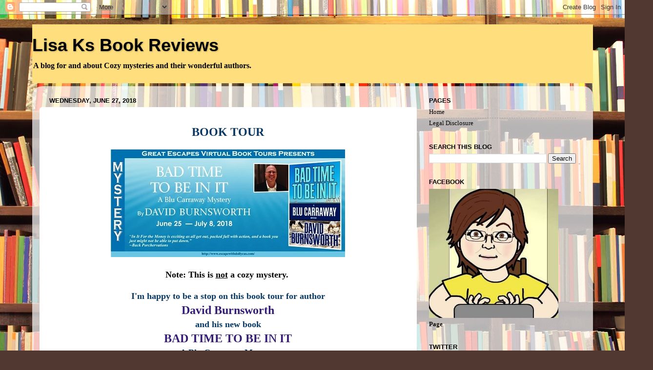

--- FILE ---
content_type: text/html; charset=UTF-8
request_url: https://lisaksbookthoughts.blogspot.com/2018/06/book-tour-note-this-is-not-cozy-mystery.html
body_size: 33416
content:
<!DOCTYPE html>
<html class='v2' dir='ltr' lang='en'>
<head>
<link href='https://www.blogger.com/static/v1/widgets/335934321-css_bundle_v2.css' rel='stylesheet' type='text/css'/>
<meta content='width=1100' name='viewport'/>
<meta content='text/html; charset=UTF-8' http-equiv='Content-Type'/>
<meta content='blogger' name='generator'/>
<link href='https://lisaksbookthoughts.blogspot.com/favicon.ico' rel='icon' type='image/x-icon'/>
<link href='http://lisaksbookthoughts.blogspot.com/2018/06/book-tour-note-this-is-not-cozy-mystery.html' rel='canonical'/>
<link rel="alternate" type="application/atom+xml" title="Lisa Ks Book Reviews - Atom" href="https://lisaksbookthoughts.blogspot.com/feeds/posts/default" />
<link rel="alternate" type="application/rss+xml" title="Lisa Ks Book Reviews - RSS" href="https://lisaksbookthoughts.blogspot.com/feeds/posts/default?alt=rss" />
<link rel="service.post" type="application/atom+xml" title="Lisa Ks Book Reviews - Atom" href="https://www.blogger.com/feeds/8467118678050696433/posts/default" />

<link rel="alternate" type="application/atom+xml" title="Lisa Ks Book Reviews - Atom" href="https://lisaksbookthoughts.blogspot.com/feeds/5049680639873209135/comments/default" />
<!--Can't find substitution for tag [blog.ieCssRetrofitLinks]-->
<link href='https://blogger.googleusercontent.com/img/b/R29vZ2xl/AVvXsEhKWSfc3a3GU4fWoFkCI8mwDNkxVbNMKjL8eFe8uWnm3tyjs7IzDX4fRgXA4isbbTVkm6C7tHLnJYDZes7hwRByB8tMpAawGM8ruRAV7K2PLysu-I2mfCBpuLMBFeIISEWB2Hy4TrzQb8Tv/s1600/BAD+TIME+TO+BE+IN+IT+BANNER+640.jpg' rel='image_src'/>
<meta content='http://lisaksbookthoughts.blogspot.com/2018/06/book-tour-note-this-is-not-cozy-mystery.html' property='og:url'/>
<meta content='Lisa Ks Book Reviews' property='og:title'/>
<meta content='Lisa Ks Book Reviews is a blog about Cozy Mysteries and their wonderful authors.' property='og:description'/>
<meta content='https://blogger.googleusercontent.com/img/b/R29vZ2xl/AVvXsEhKWSfc3a3GU4fWoFkCI8mwDNkxVbNMKjL8eFe8uWnm3tyjs7IzDX4fRgXA4isbbTVkm6C7tHLnJYDZes7hwRByB8tMpAawGM8ruRAV7K2PLysu-I2mfCBpuLMBFeIISEWB2Hy4TrzQb8Tv/w1200-h630-p-k-no-nu/BAD+TIME+TO+BE+IN+IT+BANNER+640.jpg' property='og:image'/>
<title>Lisa Ks Book Reviews</title>
<style id='page-skin-1' type='text/css'><!--
/*-----------------------------------------------
Blogger Template Style
Name:     Picture Window
Designer: Blogger
URL:      www.blogger.com
----------------------------------------------- */
/* Content
----------------------------------------------- */
body {
font: normal bold 14px Georgia, Utopia, 'Palatino Linotype', Palatino, serif;
color: #020202;
background: #513831 url(//themes.googleusercontent.com/image?id=1KH22PlFqsiVYxboQNAoJjYmRbw5M4REHmdJbHT5M2x9zVMGrCqwSjZvaQW_A10KPc6Il) repeat-y scroll top center /* Credit: luoman (http://www.istockphoto.com/googleimages.php?id=11394138&platform=blogger) */;
}
html body .region-inner {
min-width: 0;
max-width: 100%;
width: auto;
}
.content-outer {
font-size: 90%;
}
a:link {
text-decoration:none;
color: #020202;
}
a:visited {
text-decoration:none;
color: #020202;
}
a:hover {
text-decoration:underline;
color: #020202;
}
.content-outer {
background: transparent none repeat scroll top left;
-moz-border-radius: 0;
-webkit-border-radius: 0;
-goog-ms-border-radius: 0;
border-radius: 0;
-moz-box-shadow: 0 0 0 rgba(0, 0, 0, .15);
-webkit-box-shadow: 0 0 0 rgba(0, 0, 0, .15);
-goog-ms-box-shadow: 0 0 0 rgba(0, 0, 0, .15);
box-shadow: 0 0 0 rgba(0, 0, 0, .15);
margin: 20px auto;
}
.content-inner {
padding: 0;
}
/* Header
----------------------------------------------- */
.header-outer {
background: #ffde7d none repeat-x scroll top left;
_background-image: none;
color: #000000;
-moz-border-radius: 0;
-webkit-border-radius: 0;
-goog-ms-border-radius: 0;
border-radius: 0;
}
.Header img, .Header #header-inner {
-moz-border-radius: 0;
-webkit-border-radius: 0;
-goog-ms-border-radius: 0;
border-radius: 0;
}
.header-inner .Header .titlewrapper,
.header-inner .Header .descriptionwrapper {
padding-left: 0;
padding-right: 0;
}
.Header h1 {
font: normal bold 36px Arial, Tahoma, Helvetica, FreeSans, sans-serif;
text-shadow: 1px 1px 3px rgba(0, 0, 0, 0.3);
}
.Header h1 a {
color: #000000;
}
.Header .description {
font-size: 130%;
}
/* Tabs
----------------------------------------------- */
.tabs-inner {
margin: .5em 20px 0;
padding: 0;
}
.tabs-inner .section {
margin: 0;
}
.tabs-inner .widget ul {
padding: 0;
background: #ffffff none repeat scroll bottom;
-moz-border-radius: 0;
-webkit-border-radius: 0;
-goog-ms-border-radius: 0;
border-radius: 0;
}
.tabs-inner .widget li {
border: none;
}
.tabs-inner .widget li a {
display: inline-block;
padding: .5em 1em;
margin-right: .25em;
color: #000000;
font: normal normal 15px Arial, Tahoma, Helvetica, FreeSans, sans-serif;
-moz-border-radius: 10px 10px 0 0;
-webkit-border-top-left-radius: 10px;
-webkit-border-top-right-radius: 10px;
-goog-ms-border-radius: 10px 10px 0 0;
border-radius: 10px 10px 0 0;
background: transparent url(https://resources.blogblog.com/blogblog/data/1kt/transparent/black50.png) repeat scroll top left;
border-right: 1px solid #ffffff;
}
.tabs-inner .widget li:first-child a {
padding-left: 1.25em;
-moz-border-radius-topleft: 10px;
-moz-border-radius-bottomleft: 0;
-webkit-border-top-left-radius: 10px;
-webkit-border-bottom-left-radius: 0;
-goog-ms-border-top-left-radius: 10px;
-goog-ms-border-bottom-left-radius: 0;
border-top-left-radius: 10px;
border-bottom-left-radius: 0;
}
.tabs-inner .widget li.selected a,
.tabs-inner .widget li a:hover {
position: relative;
z-index: 1;
background: #ffffff url(https://resources.blogblog.com/blogblog/data/1kt/transparent/white80.png) repeat scroll bottom;
color: #000000;
-moz-box-shadow: 0 0 3px rgba(0, 0, 0, .15);
-webkit-box-shadow: 0 0 3px rgba(0, 0, 0, .15);
-goog-ms-box-shadow: 0 0 3px rgba(0, 0, 0, .15);
box-shadow: 0 0 3px rgba(0, 0, 0, .15);
}
/* Headings
----------------------------------------------- */
h2 {
font: bold normal 13px Arial, Tahoma, Helvetica, FreeSans, sans-serif;
text-transform: uppercase;
color: #000000;
margin: .5em 0;
}
/* Main
----------------------------------------------- */
.main-outer {
background: transparent url(https://resources.blogblog.com/blogblog/data/1kt/transparent/white80.png) repeat scroll top left;
-moz-border-radius: 20px 20px 0 0;
-webkit-border-top-left-radius: 20px;
-webkit-border-top-right-radius: 20px;
-webkit-border-bottom-left-radius: 0;
-webkit-border-bottom-right-radius: 0;
-goog-ms-border-radius: 20px 20px 0 0;
border-radius: 20px 20px 0 0;
-moz-box-shadow: 0 1px 3px rgba(0, 0, 0, .15);
-webkit-box-shadow: 0 1px 3px rgba(0, 0, 0, .15);
-goog-ms-box-shadow: 0 1px 3px rgba(0, 0, 0, .15);
box-shadow: 0 1px 3px rgba(0, 0, 0, .15);
}
.main-inner {
padding: 15px 20px 20px;
}
.main-inner .column-center-inner {
padding: 0 0;
}
.main-inner .column-left-inner {
padding-left: 0;
}
.main-inner .column-right-inner {
padding-right: 0;
}
/* Posts
----------------------------------------------- */
h3.post-title {
margin: 0;
font: normal normal 18px Georgia, Utopia, 'Palatino Linotype', Palatino, serif;
}
.comments h4 {
margin: 1em 0 0;
font: normal normal 18px Georgia, Utopia, 'Palatino Linotype', Palatino, serif;
}
.date-header span {
color: #000000;
}
.post-outer {
background-color: #ffffff;
border: solid 1px #ffffff;
-moz-border-radius: 5px;
-webkit-border-radius: 5px;
border-radius: 5px;
-goog-ms-border-radius: 5px;
padding: 15px 20px;
margin: 0 -20px 20px;
}
.post-body {
line-height: 1.4;
font-size: 110%;
position: relative;
}
.post-header {
margin: 0 0 1.5em;
color: #000000;
line-height: 1.6;
}
.post-footer {
margin: .5em 0 0;
color: #000000;
line-height: 1.6;
}
#blog-pager {
font-size: 140%
}
#comments .comment-author {
padding-top: 1.5em;
border-top: dashed 1px #ccc;
border-top: dashed 1px rgba(128, 128, 128, .5);
background-position: 0 1.5em;
}
#comments .comment-author:first-child {
padding-top: 0;
border-top: none;
}
.avatar-image-container {
margin: .2em 0 0;
}
/* Comments
----------------------------------------------- */
.comments .comments-content .icon.blog-author {
background-repeat: no-repeat;
background-image: url([data-uri]);
}
.comments .comments-content .loadmore a {
border-top: 1px solid #020202;
border-bottom: 1px solid #020202;
}
.comments .continue {
border-top: 2px solid #020202;
}
/* Widgets
----------------------------------------------- */
.widget ul, .widget #ArchiveList ul.flat {
padding: 0;
list-style: none;
}
.widget ul li, .widget #ArchiveList ul.flat li {
border-top: dashed 1px #ccc;
border-top: dashed 1px rgba(128, 128, 128, .5);
}
.widget ul li:first-child, .widget #ArchiveList ul.flat li:first-child {
border-top: none;
}
.widget .post-body ul {
list-style: disc;
}
.widget .post-body ul li {
border: none;
}
/* Footer
----------------------------------------------- */
.footer-outer {
color:#000000;
background: transparent url(https://resources.blogblog.com/blogblog/data/1kt/transparent/black50.png) repeat scroll top left;
-moz-border-radius: 0 0 20px 20px;
-webkit-border-top-left-radius: 0;
-webkit-border-top-right-radius: 0;
-webkit-border-bottom-left-radius: 20px;
-webkit-border-bottom-right-radius: 20px;
-goog-ms-border-radius: 0 0 20px 20px;
border-radius: 0 0 20px 20px;
-moz-box-shadow: 0 1px 3px rgba(0, 0, 0, .15);
-webkit-box-shadow: 0 1px 3px rgba(0, 0, 0, .15);
-goog-ms-box-shadow: 0 1px 3px rgba(0, 0, 0, .15);
box-shadow: 0 1px 3px rgba(0, 0, 0, .15);
}
.footer-inner {
padding: 10px 20px 20px;
}
.footer-outer a {
color: #959ded;
}
.footer-outer a:visited {
color: #7a72ed;
}
.footer-outer a:hover {
color: #2b3cff;
}
.footer-outer .widget h2 {
color: #000000;
}
/* Mobile
----------------------------------------------- */
html body.mobile {
height: auto;
}
html body.mobile {
min-height: 480px;
background-size: 100% auto;
}
.mobile .body-fauxcolumn-outer {
background: transparent none repeat scroll top left;
}
html .mobile .mobile-date-outer, html .mobile .blog-pager {
border-bottom: none;
background: transparent url(https://resources.blogblog.com/blogblog/data/1kt/transparent/white80.png) repeat scroll top left;
margin-bottom: 10px;
}
.mobile .date-outer {
background: transparent url(https://resources.blogblog.com/blogblog/data/1kt/transparent/white80.png) repeat scroll top left;
}
.mobile .header-outer, .mobile .main-outer,
.mobile .post-outer, .mobile .footer-outer {
-moz-border-radius: 0;
-webkit-border-radius: 0;
-goog-ms-border-radius: 0;
border-radius: 0;
}
.mobile .content-outer,
.mobile .main-outer,
.mobile .post-outer {
background: inherit;
border: none;
}
.mobile .content-outer {
font-size: 100%;
}
.mobile-link-button {
background-color: #020202;
}
.mobile-link-button a:link, .mobile-link-button a:visited {
color: #ffffff;
}
.mobile-index-contents {
color: #020202;
}
.mobile .tabs-inner .PageList .widget-content {
background: #ffffff url(https://resources.blogblog.com/blogblog/data/1kt/transparent/white80.png) repeat scroll bottom;
color: #000000;
}
.mobile .tabs-inner .PageList .widget-content .pagelist-arrow {
border-left: 1px solid #ffffff;
}

--></style>
<style id='template-skin-1' type='text/css'><!--
body {
min-width: 1149px;
}
.content-outer, .content-fauxcolumn-outer, .region-inner {
min-width: 1149px;
max-width: 1149px;
_width: 1149px;
}
.main-inner .columns {
padding-left: 0px;
padding-right: 346px;
}
.main-inner .fauxcolumn-center-outer {
left: 0px;
right: 346px;
/* IE6 does not respect left and right together */
_width: expression(this.parentNode.offsetWidth -
parseInt("0px") -
parseInt("346px") + 'px');
}
.main-inner .fauxcolumn-left-outer {
width: 0px;
}
.main-inner .fauxcolumn-right-outer {
width: 346px;
}
.main-inner .column-left-outer {
width: 0px;
right: 100%;
margin-left: -0px;
}
.main-inner .column-right-outer {
width: 346px;
margin-right: -346px;
}
#layout {
min-width: 0;
}
#layout .content-outer {
min-width: 0;
width: 800px;
}
#layout .region-inner {
min-width: 0;
width: auto;
}
body#layout div.add_widget {
padding: 8px;
}
body#layout div.add_widget a {
margin-left: 32px;
}
--></style>
<style>
    body {background-image:url(\/\/themes.googleusercontent.com\/image?id=1KH22PlFqsiVYxboQNAoJjYmRbw5M4REHmdJbHT5M2x9zVMGrCqwSjZvaQW_A10KPc6Il);}
    
@media (max-width: 200px) { body {background-image:url(\/\/themes.googleusercontent.com\/image?id=1KH22PlFqsiVYxboQNAoJjYmRbw5M4REHmdJbHT5M2x9zVMGrCqwSjZvaQW_A10KPc6Il&options=w200);}}
@media (max-width: 400px) and (min-width: 201px) { body {background-image:url(\/\/themes.googleusercontent.com\/image?id=1KH22PlFqsiVYxboQNAoJjYmRbw5M4REHmdJbHT5M2x9zVMGrCqwSjZvaQW_A10KPc6Il&options=w400);}}
@media (max-width: 800px) and (min-width: 401px) { body {background-image:url(\/\/themes.googleusercontent.com\/image?id=1KH22PlFqsiVYxboQNAoJjYmRbw5M4REHmdJbHT5M2x9zVMGrCqwSjZvaQW_A10KPc6Il&options=w800);}}
@media (max-width: 1200px) and (min-width: 801px) { body {background-image:url(\/\/themes.googleusercontent.com\/image?id=1KH22PlFqsiVYxboQNAoJjYmRbw5M4REHmdJbHT5M2x9zVMGrCqwSjZvaQW_A10KPc6Il&options=w1200);}}
/* Last tag covers anything over one higher than the previous max-size cap. */
@media (min-width: 1201px) { body {background-image:url(\/\/themes.googleusercontent.com\/image?id=1KH22PlFqsiVYxboQNAoJjYmRbw5M4REHmdJbHT5M2x9zVMGrCqwSjZvaQW_A10KPc6Il&options=w1600);}}
  </style>
<link href='https://www.blogger.com/dyn-css/authorization.css?targetBlogID=8467118678050696433&amp;zx=2a27af59-26a0-4237-9339-7db1a84117b0' media='none' onload='if(media!=&#39;all&#39;)media=&#39;all&#39;' rel='stylesheet'/><noscript><link href='https://www.blogger.com/dyn-css/authorization.css?targetBlogID=8467118678050696433&amp;zx=2a27af59-26a0-4237-9339-7db1a84117b0' rel='stylesheet'/></noscript>
<meta name='google-adsense-platform-account' content='ca-host-pub-1556223355139109'/>
<meta name='google-adsense-platform-domain' content='blogspot.com'/>

<!-- data-ad-client=ca-pub-7461402750250188 -->

<link rel="stylesheet" href="https://fonts.googleapis.com/css2?display=swap&family=Pacifico&family=Shadows+Into+Light&family=Dancing+Script&family=Righteous&family=Poppins"></head>
<body class='loading variant-open'>
<div class='navbar section' id='navbar' name='Navbar'><div class='widget Navbar' data-version='1' id='Navbar1'><script type="text/javascript">
    function setAttributeOnload(object, attribute, val) {
      if(window.addEventListener) {
        window.addEventListener('load',
          function(){ object[attribute] = val; }, false);
      } else {
        window.attachEvent('onload', function(){ object[attribute] = val; });
      }
    }
  </script>
<div id="navbar-iframe-container"></div>
<script type="text/javascript" src="https://apis.google.com/js/platform.js"></script>
<script type="text/javascript">
      gapi.load("gapi.iframes:gapi.iframes.style.bubble", function() {
        if (gapi.iframes && gapi.iframes.getContext) {
          gapi.iframes.getContext().openChild({
              url: 'https://www.blogger.com/navbar/8467118678050696433?po\x3d5049680639873209135\x26origin\x3dhttps://lisaksbookthoughts.blogspot.com',
              where: document.getElementById("navbar-iframe-container"),
              id: "navbar-iframe"
          });
        }
      });
    </script><script type="text/javascript">
(function() {
var script = document.createElement('script');
script.type = 'text/javascript';
script.src = '//pagead2.googlesyndication.com/pagead/js/google_top_exp.js';
var head = document.getElementsByTagName('head')[0];
if (head) {
head.appendChild(script);
}})();
</script>
</div></div>
<div class='body-fauxcolumns'>
<div class='fauxcolumn-outer body-fauxcolumn-outer'>
<div class='cap-top'>
<div class='cap-left'></div>
<div class='cap-right'></div>
</div>
<div class='fauxborder-left'>
<div class='fauxborder-right'></div>
<div class='fauxcolumn-inner'>
</div>
</div>
<div class='cap-bottom'>
<div class='cap-left'></div>
<div class='cap-right'></div>
</div>
</div>
</div>
<div class='content'>
<div class='content-fauxcolumns'>
<div class='fauxcolumn-outer content-fauxcolumn-outer'>
<div class='cap-top'>
<div class='cap-left'></div>
<div class='cap-right'></div>
</div>
<div class='fauxborder-left'>
<div class='fauxborder-right'></div>
<div class='fauxcolumn-inner'>
</div>
</div>
<div class='cap-bottom'>
<div class='cap-left'></div>
<div class='cap-right'></div>
</div>
</div>
</div>
<div class='content-outer'>
<div class='content-cap-top cap-top'>
<div class='cap-left'></div>
<div class='cap-right'></div>
</div>
<div class='fauxborder-left content-fauxborder-left'>
<div class='fauxborder-right content-fauxborder-right'></div>
<div class='content-inner'>
<header>
<div class='header-outer'>
<div class='header-cap-top cap-top'>
<div class='cap-left'></div>
<div class='cap-right'></div>
</div>
<div class='fauxborder-left header-fauxborder-left'>
<div class='fauxborder-right header-fauxborder-right'></div>
<div class='region-inner header-inner'>
<div class='header section' id='header' name='Header'><div class='widget Header' data-version='1' id='Header1'>
<div id='header-inner'>
<div class='titlewrapper'>
<h1 class='title'>
<a href='https://lisaksbookthoughts.blogspot.com/'>
Lisa Ks Book Reviews
</a>
</h1>
</div>
<div class='descriptionwrapper'>
<p class='description'><span>A blog for and about Cozy mysteries and their wonderful authors. </span></p>
</div>
</div>
</div></div>
</div>
</div>
<div class='header-cap-bottom cap-bottom'>
<div class='cap-left'></div>
<div class='cap-right'></div>
</div>
</div>
</header>
<div class='tabs-outer'>
<div class='tabs-cap-top cap-top'>
<div class='cap-left'></div>
<div class='cap-right'></div>
</div>
<div class='fauxborder-left tabs-fauxborder-left'>
<div class='fauxborder-right tabs-fauxborder-right'></div>
<div class='region-inner tabs-inner'>
<div class='tabs no-items section' id='crosscol' name='Cross-Column'></div>
<div class='tabs no-items section' id='crosscol-overflow' name='Cross-Column 2'></div>
</div>
</div>
<div class='tabs-cap-bottom cap-bottom'>
<div class='cap-left'></div>
<div class='cap-right'></div>
</div>
</div>
<div class='main-outer'>
<div class='main-cap-top cap-top'>
<div class='cap-left'></div>
<div class='cap-right'></div>
</div>
<div class='fauxborder-left main-fauxborder-left'>
<div class='fauxborder-right main-fauxborder-right'></div>
<div class='region-inner main-inner'>
<div class='columns fauxcolumns'>
<div class='fauxcolumn-outer fauxcolumn-center-outer'>
<div class='cap-top'>
<div class='cap-left'></div>
<div class='cap-right'></div>
</div>
<div class='fauxborder-left'>
<div class='fauxborder-right'></div>
<div class='fauxcolumn-inner'>
</div>
</div>
<div class='cap-bottom'>
<div class='cap-left'></div>
<div class='cap-right'></div>
</div>
</div>
<div class='fauxcolumn-outer fauxcolumn-left-outer'>
<div class='cap-top'>
<div class='cap-left'></div>
<div class='cap-right'></div>
</div>
<div class='fauxborder-left'>
<div class='fauxborder-right'></div>
<div class='fauxcolumn-inner'>
</div>
</div>
<div class='cap-bottom'>
<div class='cap-left'></div>
<div class='cap-right'></div>
</div>
</div>
<div class='fauxcolumn-outer fauxcolumn-right-outer'>
<div class='cap-top'>
<div class='cap-left'></div>
<div class='cap-right'></div>
</div>
<div class='fauxborder-left'>
<div class='fauxborder-right'></div>
<div class='fauxcolumn-inner'>
</div>
</div>
<div class='cap-bottom'>
<div class='cap-left'></div>
<div class='cap-right'></div>
</div>
</div>
<!-- corrects IE6 width calculation -->
<div class='columns-inner'>
<div class='column-center-outer'>
<div class='column-center-inner'>
<div class='main section' id='main' name='Main'><div class='widget Blog' data-version='1' id='Blog1'>
<div class='blog-posts hfeed'>

          <div class="date-outer">
        
<h2 class='date-header'><span>Wednesday, June 27, 2018</span></h2>

          <div class="date-posts">
        
<div class='post-outer'>
<div class='post hentry uncustomized-post-template' itemprop='blogPost' itemscope='itemscope' itemtype='http://schema.org/BlogPosting'>
<meta content='https://blogger.googleusercontent.com/img/b/R29vZ2xl/AVvXsEhKWSfc3a3GU4fWoFkCI8mwDNkxVbNMKjL8eFe8uWnm3tyjs7IzDX4fRgXA4isbbTVkm6C7tHLnJYDZes7hwRByB8tMpAawGM8ruRAV7K2PLysu-I2mfCBpuLMBFeIISEWB2Hy4TrzQb8Tv/s1600/BAD+TIME+TO+BE+IN+IT+BANNER+640.jpg' itemprop='image_url'/>
<meta content='8467118678050696433' itemprop='blogId'/>
<meta content='5049680639873209135' itemprop='postId'/>
<a name='5049680639873209135'></a>
<div class='post-header'>
<div class='post-header-line-1'></div>
</div>
<div class='post-body entry-content' id='post-body-5049680639873209135' itemprop='description articleBody'>
<div style="text-align: center;">
<span style="color: #073763; font-family: &quot;georgia&quot; , &quot;times new roman&quot; , serif; font-size: x-large;"><b>BOOK TOUR</b></span></div>
<div style="text-align: center;">
<br /></div>
<div class="separator" style="clear: both; text-align: center;">
<a href="https://blogger.googleusercontent.com/img/b/R29vZ2xl/AVvXsEhKWSfc3a3GU4fWoFkCI8mwDNkxVbNMKjL8eFe8uWnm3tyjs7IzDX4fRgXA4isbbTVkm6C7tHLnJYDZes7hwRByB8tMpAawGM8ruRAV7K2PLysu-I2mfCBpuLMBFeIISEWB2Hy4TrzQb8Tv/s1600/BAD+TIME+TO+BE+IN+IT+BANNER+640.jpg" imageanchor="1" style="margin-left: 1em; margin-right: 1em;"><img border="0" data-original-height="222" data-original-width="480" src="https://blogger.googleusercontent.com/img/b/R29vZ2xl/AVvXsEhKWSfc3a3GU4fWoFkCI8mwDNkxVbNMKjL8eFe8uWnm3tyjs7IzDX4fRgXA4isbbTVkm6C7tHLnJYDZes7hwRByB8tMpAawGM8ruRAV7K2PLysu-I2mfCBpuLMBFeIISEWB2Hy4TrzQb8Tv/s1600/BAD+TIME+TO+BE+IN+IT+BANNER+640.jpg" /></a></div>
<div class="separator" style="clear: both; text-align: center;">
<br /></div>
<div class="separator" style="clear: both; text-align: center;">
<span style="font-family: &quot;georgia&quot; , &quot;times new roman&quot; , serif; font-size: large;"><b>Note: This is <u>not</u>&nbsp;a cozy mystery.&nbsp;</b></span></div>
<div class="separator" style="clear: both; text-align: center;">
<br /></div>
<div class="separator" style="clear: both; text-align: center;">
<span style="color: #073763; font-family: &quot;georgia&quot; , &quot;times new roman&quot; , serif; font-size: large;"><b>I'm happy to be a stop on this book tour for author</b></span></div>
<div class="separator" style="clear: both; text-align: center;">
<span style="color: #351c75; font-family: &quot;georgia&quot; , &quot;times new roman&quot; , serif; font-size: x-large;"><b>David Burnsworth</b></span></div>
<div class="separator" style="clear: both; text-align: center;">
<span style="color: #073763; font-family: &quot;georgia&quot; , &quot;times new roman&quot; , serif; font-size: large;"><b>and his new book</b></span></div>
<div class="separator" style="clear: both; text-align: center;">
<span style="color: #351c75; font-family: &quot;georgia&quot; , &quot;times new roman&quot; , serif; font-size: x-large;"><b>BAD TIME TO BE IN IT</b></span></div>
<div class="separator" style="clear: both; text-align: center;">
<span style="color: #073763; font-family: &quot;georgia&quot; , &quot;times new roman&quot; , serif; font-size: large;"><b>A Blu Carraway Mystery</b></span></div>
<div class="separator" style="clear: both; text-align: center;">
<br /></div>
<div class="separator" style="clear: both; text-align: center;">
<a href="https://blogger.googleusercontent.com/img/b/R29vZ2xl/AVvXsEh9OUmAEKYkQbFUO3QU906C3-l7MnnHYXGdr-J6Iu36uDJ3w5MmJHcki7Bnyy3oCCHyF3yCYABYRcLdTqc7ofztf3HwZKkCs6Qyw-saGIRysDJnMBosPZGisX8PHCfwBZMWmx6dWVn_A4Ep/s1600/BadTimeToBeInIt+front+sm+%25281%2529.jpg" imageanchor="1" style="margin-left: 1em; margin-right: 1em;"><img border="0" data-original-height="1275" data-original-width="825" height="400" src="https://blogger.googleusercontent.com/img/b/R29vZ2xl/AVvXsEh9OUmAEKYkQbFUO3QU906C3-l7MnnHYXGdr-J6Iu36uDJ3w5MmJHcki7Bnyy3oCCHyF3yCYABYRcLdTqc7ofztf3HwZKkCs6Qyw-saGIRysDJnMBosPZGisX8PHCfwBZMWmx6dWVn_A4Ep/s400/BadTimeToBeInIt+front+sm+%25281%2529.jpg" width="258" /></a></div>
<div class="separator" style="clear: both; text-align: center;">
<br /></div>
<div class="separator" style="clear: both; text-align: center;">
<span style="font-family: &quot;georgia&quot; , &quot;times new roman&quot; , serif;"><b><i style="background-color: #ea9999;"><span style="text-align: start;">The past is never past. Sometimes it repeats itself. And sometimes it comes back to pay a visit.&nbsp;</span><br style="text-align: start;" /><br style="text-align: start;" /><span style="text-align: start;">Blu Carraway, flush with cash and back in business, never had it so good. Or so he thought.</span><br style="text-align: start;" /><br style="text-align: start;" /><span style="text-align: start;">The reality is his love life is in shambles, his business partner is spending too much time with women half his age and not enough time on the job, and someone close goes missing.&nbsp;</span><br style="text-align: start;" /><br style="text-align: start;" /><span style="text-align: start;">Blu tries to avoid the first and second by focusing on his work, but it&#8217;s the third that very nearly does him and everyone around him in.</span><br style="text-align: start;" /><br style="text-align: start;" /><span style="text-align: start;">His business partner goes off the rails, his friends show their true colors, and he realizes that getting closure sometimes means walking away from everything.&nbsp;</span></i></b></span><span style="text-align: start;"><span style="font-family: &quot;georgia&quot; , &quot;times new roman&quot; , serif;"><b><i style="background-color: #ea9999;">With a case from the past gone wrong twice, a loved one in trouble, and an unanswered marriage proposal, it&#8217;s a bad time to be in it for Blu Carraway Investigations.</i></b></span></span></div>
<div class="separator" style="clear: both; text-align: center;">
<span style="text-align: start;"><span style="background-color: white; color: #333333; font-family: &quot;arial&quot; , sans-serif; font-size: 14px;"><br /></span></span></div>
<div style="background-color: #ee98a1; color: #333333; font-family: Arial, Tahoma, Helvetica, FreeSans, sans-serif; margin-bottom: 14px; margin-top: -4px; padding: 0px; text-align: center;">
<b style="color: #26282a; font-family: georgia, &quot;times new roman&quot;, serif;"><span style="font-size: x-large;">📚📖📚📖📚</span></b></div>
<div style="text-align: center;">
<div style="background-color: #ee98a1; color: #333333; font-family: arial, tahoma, helvetica, freesans, sans-serif; margin-bottom: 14px; margin-top: -4px; padding: 0px;">
<span style="font-size: x-large;"><b style="font-family: georgia, &quot;times new roman&quot;, serif; line-height: 22.176px;"><span style="background-color: #ea9999;"><span style="color: #990000;">!</span></span></b><b style="font-family: georgia, &quot;times new roman&quot;, serif; line-height: 22.176px;"><span style="background-color: #ea9999;"><span style="color: #20124d;">!</span></span><span style="background-color: #ea9999;"><span style="color: #7f6000;">!</span></span><span style="background-color: #ea9999;"><span style="color: white;">GIVEAWAY</span></span></b><b style="font-family: georgia, &quot;times new roman&quot;, serif; line-height: 22.176px;"><span style="background-color: #ea9999;"><span style="color: #134f5c;">!</span></span></b><b style="font-family: georgia, &quot;times new roman&quot;, serif; line-height: 22.176px;"><span style="background-color: #ea9999;"><span style="color: #990000;">!</span></span><span style="background-color: #ea9999;"><span style="color: purple;">!</span></span></b></span></div>
<div class="separator" style="background-color: #ee98a1; clear: both; color: #333333; font-family: arial, tahoma, helvetica, freesans, sans-serif; font-size: 15.84px; line-height: 22.176px;">
</div>
<div class="separator" style="background-color: #ee98a1; clear: both; color: #333333; font-family: arial, tahoma, helvetica, freesans, sans-serif; font-size: 15.84px; line-height: 22.176px;">
</div>
<div style="background-color: #ee98a1; font-family: arial, tahoma, helvetica, freesans, sans-serif; line-height: 22.176px;">
<span style="font-family: &quot;georgia&quot; , &quot;times new roman&quot; , serif;"><b><span style="background-color: #ea9999;"><span style="color: #073763; font-size: large;">Winner will be chosen after July 8</span></span></b></span></div>
<div style="background-color: #ee98a1; font-family: arial, tahoma, helvetica, freesans, sans-serif; line-height: 22.176px;">
<b style="font-family: georgia, &quot;times new roman&quot;, serif; line-height: 22.176px;"><span style="background-color: #ea9999;"><span style="color: #073763; font-size: large;">at the end of the tour</span></span></b></div>
<div style="background-color: #ee98a1; font-family: arial, tahoma, helvetica, freesans, sans-serif; line-height: 22.176px;">
<b style="font-family: georgia, &quot;times new roman&quot;, serif; line-height: 22.176px;"><span style="background-color: #ea9999;"><span style="color: #073763; font-size: large;"><br /></span></span></b></div>
<div style="background-color: #ee98a1; line-height: 22.176px;">
<span style="color: #073763; font-family: &quot;arial&quot; , &quot;tahoma&quot; , &quot;helvetica&quot; , &quot;freesans&quot; , sans-serif; font-size: large;"><b style="font-family: georgia, &quot;times new roman&quot;, serif; line-height: 22.176px;"><span style="background-color: #ea9999;">1 lucky reader wins their ch</span><span style="background-color: #ea9999;">oice of&nbsp;</span></b></span><b style="font-family: georgia, &quot;times new roman&quot;, serif; line-height: 22.176px;"><span style="background-color: #ea9999;"><span style="color: #073763; font-size: large;">a autographed print or digital copy of&nbsp;</span></span><span style="background-color: #ea9999; color: #990000; font-size: large;">&nbsp;</span></b><br />
<b style="color: #333333; font-family: georgia, &quot;times new roman&quot;, serif; font-size: x-large; line-height: 22.176px;"><span style="color: #20124d;"><br /></span></b><b style="color: #333333; line-height: 22.176px;"><span style="background-color: #ea9999; color: white;"><span style="font-family: &quot;georgia&quot; , &quot;times new roman&quot; , serif; font-size: x-large;">BAD TIME TO BE IN IT</span></span></b><br />
<br /></div>
<div class="separator" style="background-color: #ee98a1; clear: both; color: #333333; font-family: arial, tahoma, helvetica, freesans, sans-serif; line-height: 22.176px;">
<b style="font-family: georgia, &quot;times new roman&quot;, serif;"><span style="color: #990000;"><span style="font-size: large;">USA only</span></span></b></div>
<div class="separator" style="background-color: #ee98a1; clear: both; color: #333333; font-family: arial, tahoma, helvetica, freesans, sans-serif; line-height: 22.176px;">
<span style="font-size: large;"><br /></span></div>
<div class="separator" style="background-color: #ee98a1; clear: both; color: #333333; font-family: arial, tahoma, helvetica, freesans, sans-serif; line-height: 22.176px;">
</div>
<div style="background-color: #ee98a1; color: #333333; font-family: arial, tahoma, helvetica, freesans, sans-serif;">
<div>
<span style="font-size: large;"><span style="font-family: &quot;georgia&quot; , &quot;times new roman&quot; , serif;"><span style="background-color: #ea9999;"><b><span style="color: #351c75;">Enter using the Rafflecopter form at&nbsp;</span></b></span></span><span style="font-family: &quot;georgia&quot; , &quot;times new roman&quot; , serif;"><span style="background-color: #ea9999;"><b><span style="color: #351c75;">the end of this post</span><span style="color: #20124d;">.</span></b></span></span></span></div>
<div style="font-size: 15.84px;">
<span style="font-size: x-small;"><br /></span></div>
</div>
<div style="background-color: #ee98a1; color: #333333; font-family: arial, tahoma, helvetica, freesans, sans-serif; font-size: 15.84px;">
<span style="background-color: #ea9999; line-height: 16.9488px;"><span style="font-size: x-small;"><span style="font-family: &quot;georgia&quot; , &quot;times new roman&quot; , serif;"></span></span></span></div>
<div style="color: #333333; font-family: arial, tahoma, helvetica, freesans, sans-serif; font-size: 15.84px;">
<div style="line-height: 22.176px;">
<div style="background-color: #ee98a1;">
<b style="font-family: Georgia, &quot;Times New Roman&quot;, serif; line-height: 22.176px;"><span style="color: #990000;">This giveaway is through Great Escape Book Tours, not Lisa Ks Book Reviews.</span></b></div>
<div style="background-color: #ee98a1; font-size: 15.84px;">
<br /></div>
<div style="font-size: 15.84px;">
<div style="font-size: 15.84px; margin-top: -4px; padding: 0px;">
<b style="font-size: 15.84px; line-height: 22.176px;"><b style="font-family: Georgia, &quot;Times New Roman&quot;, serif; line-height: 22.176px;"><b style="line-height: 22.176px;"><b style="line-height: 22.176px;"><a href="https://blogger.googleusercontent.com/img/b/R29vZ2xl/AVvXsEgkcBxx2kDLY7cr9_ol9y_EgzYT7qOJdQFVG0fhL6mXnJ3f9qV9TPuRw17Y6KFpRl1_ikduAdoIjpQuB_IRqzunE5-YTzvjcRHZjjB3-O5AraD6PJ11oDnZDMxrZH4HU3wNBTlyIMqY54U0/s1600/greatescapebutton160.jpg" imageanchor="1" style="color: #1a1a2a; font-size: 15.84px; line-height: 22.176px; margin-left: 1em; margin-right: 1em; text-decoration-line: none;"><img border="0" data-pin-nopin="true" height="192" src="https://blogger.googleusercontent.com/img/b/R29vZ2xl/AVvXsEgkcBxx2kDLY7cr9_ol9y_EgzYT7qOJdQFVG0fhL6mXnJ3f9qV9TPuRw17Y6KFpRl1_ikduAdoIjpQuB_IRqzunE5-YTzvjcRHZjjB3-O5AraD6PJ11oDnZDMxrZH4HU3wNBTlyIMqY54U0/s200/greatescapebutton160.jpg" style="border: none; position: relative;" width="200" /></a></b></b></b></b></div>
</div>
</div>
</div>
</div>
<div class="separator" style="clear: both; text-align: center;">
<span style="background-color: #ea9999;"><b style="color: #333333; font-family: arial, tahoma, helvetica, freesans, sans-serif; font-size: 15.84px; line-height: 22.176px;"><b style="font-family: Georgia, &quot;Times New Roman&quot;, serif; line-height: 22.176px;"><b style="line-height: 22.176px;"><a href="http://www.escapewithdollycas.com/" style="color: #1a1a2a; text-decoration-line: none;"><span style="color: #0b5394;">www.escapewithdollycas.com</span></a></b></b></b><span style="text-align: start;"><span style="color: #333333; font-family: &quot;arial&quot; , sans-serif; font-size: 14px;">&nbsp;</span></span></span></div>
<div class="separator" style="clear: both; text-align: center;">
<span style="background-color: #ea9999;"><br /></span></div>
<div class="separator" style="clear: both; text-align: center;">
<a href="https://blogger.googleusercontent.com/img/b/R29vZ2xl/AVvXsEgo4IDfwKCGMIeJyRGS91d1XxXOJ55N7EgL-rwKopEF9yJE4Vpn0vpGkirp98psYIvtCp93rksLa7yR1vGypfLq9QUf3oD9YBvZ9u4wNdRxic0EZ8LpluPFtHUbAPuYp-bLLmJzodz5Zj3r/s1600/549021-1Dxs4m1501501791.png" imageanchor="1" style="background-color: #ea9999; margin-left: 1em; margin-right: 1em;"><img border="0" data-original-height="300" data-original-width="300" height="200" src="https://blogger.googleusercontent.com/img/b/R29vZ2xl/AVvXsEgo4IDfwKCGMIeJyRGS91d1XxXOJ55N7EgL-rwKopEF9yJE4Vpn0vpGkirp98psYIvtCp93rksLa7yR1vGypfLq9QUf3oD9YBvZ9u4wNdRxic0EZ8LpluPFtHUbAPuYp-bLLmJzodz5Zj3r/s200/549021-1Dxs4m1501501791.png" width="200" /></a></div>
<div class="separator" style="clear: both; text-align: center;">
<br /></div>
<div class="separator" style="clear: both; text-align: center;">
<span style="font-family: &quot;georgia&quot; , &quot;times new roman&quot; , serif; font-size: large;"><b>Schedules</b></span></div>
<div class="separator" style="clear: both; text-align: center;">
<span style="font-family: &quot;georgia&quot; , &quot;times new roman&quot; , serif; font-size: large;"><b>David Brunsworth</b></span></div>
<div class="separator" style="clear: both; text-align: center;">
<br /></div>
<div class="MsoNormal" style="line-height: 200%;">
<span style="font-family: &quot;georgia&quot; , &quot;times new roman&quot; , serif;"><b style="background-color: #ea9999;">&nbsp; &nbsp; &nbsp; &nbsp; &nbsp; Some days I have no idea how I&#8217;m
going to get everything done. I&#8217;m guessing I&#8217;m not alone in that thought.
Working a day job and writing my next book while promoting the current one can
get hairy sometimes.<o:p></o:p></b></span></div>
<div class="MsoNormal" style="line-height: 200%; text-indent: .5in;">
<span style="font-family: &quot;georgia&quot; , &quot;times new roman&quot; , serif;"><b style="background-color: #ea9999;">My day job is
unique. I work with others in the company to improve their processes. In this
role over the years and across two companies, I have worked with marketing,
sales, customer service, engineering, scheduling, manufacturing, quality,
safety, maintenance, accounting, and human resources. It can be a lot of fun
most of the time.<o:p></o:p></b></span></div>
<div class="MsoNormal" style="line-height: 200%; text-indent: .5in;">
<span style="font-family: &quot;georgia&quot; , &quot;times new roman&quot; , serif;"><b style="background-color: #ea9999;">My books travel
through many hands between the manuscript I initially turn in and the printed
copy in the bookstores. The finished copy wouldn&#8217;t be anywhere near readable if
I tried to do all the editing myself and I&#8217;m thankful to have worked with some
really good editors over the years. What I love about writing is getting into
the characters and experiencing the scenes with them. As a side note, I also
enjoy the research I get to do because I learn new things all the time.<o:p></o:p></b></span></div>
<div class="MsoNormal" style="line-height: 200%; text-indent: .5in;">
<span style="font-family: &quot;georgia&quot; , &quot;times new roman&quot; , serif;"><b style="background-color: #ea9999;">I have outsourced
a lot of my promotion. But I write my own blog posts and my newsletter which,
while fun, takes time and isn&#8217;t easy. One of my favorite activities is signings
in book stores. It is great to be able to introduce readers to my mysteries. I
meet many nice people during these. Another good time I have is at reader
conferences. I reconnect with my author friends and, like book signings but on
a grander scale, meet readers interested in new to them authors.<o:p></o:p></b></span></div>
<div class="separator" style="clear: both;">
</div>
<div class="MsoNormal" style="line-height: 200%; text-indent: .5in;">
<span style="font-family: &quot;georgia&quot; , &quot;times new roman&quot; , serif;"><b style="background-color: #ea9999;">In all, it&#8217;s a
busy schedule, but I wouldn&#8217;t be doing this if I didn&#8217;t like it. Thank you,
readers, for helping me be able to do something I hope to do the rest of my
life.</b></span></div>
<h1 style="text-align: center;">
<em><span style="color: #11b8dd; font-family: &quot;book antiqua&quot; , &quot;palatino&quot; , serif;"><div class="separator" style="clear: both; text-align: center;">
<a href="https://blogger.googleusercontent.com/img/b/R29vZ2xl/AVvXsEjJVgglc2-9lxvq6XTF0D2sJs4MMBE7UXMDOvJ4wMI5VjI6idu8GQAvFl8AwpyTbCthlnyGlBPdYVrQ_AqjEIqjgpPqYE2lMIYnpDCtzHtTdRnfQQewhItJb_wHVW6D_L6tQLWXKeHurJ4A/s1600/images01.png" imageanchor="1" style="margin-left: 1em; margin-right: 1em;"><img border="0" data-original-height="144" data-original-width="329" height="174" src="https://blogger.googleusercontent.com/img/b/R29vZ2xl/AVvXsEjJVgglc2-9lxvq6XTF0D2sJs4MMBE7UXMDOvJ4wMI5VjI6idu8GQAvFl8AwpyTbCthlnyGlBPdYVrQ_AqjEIqjgpPqYE2lMIYnpDCtzHtTdRnfQQewhItJb_wHVW6D_L6tQLWXKeHurJ4A/s400/images01.png" width="400" /></a></div>
</span></em></h1>
<div style="text-align: center;">
<img alt="" class="aligncenter size-full wp-image-69751" height="320" src="https://www.escapewithdollycas.com/wp-content/uploads/2017/08/david-burnswoth.jpg" width="320" />
</div>
<div style="text-align: center;">
<span style="font-family: Georgia, Times New Roman, serif;"><b><i style="background-color: #ea9999;">David Burnsworth became fascinated with the Deep South at a young age. After a degree in Mechanical Engineering from the University of Tennessee and fifteen years in the corporate world, he made the decision to write a novel. In It For The Money is his fourth mystery. Having lived in Charleston on Sullivan&#8217;s Island for five years, the setting was a foregone conclusion. He and his wife call South Carolina home.</i></b></span></div>
<div style="text-align: center;">
<span style="font-family: Georgia, Times New Roman, serif;"><b><i style="background-color: #ea9999;"><span style="font-size: large;">Author Links</span>&nbsp;</i></b></span></div>
<div style="text-align: center;">
<span style="font-family: Georgia, Times New Roman, serif;"><b><i style="background-color: #ea9999;"><a href="http://davidburnsworthbooks.com/" rel="noopener" target="_blank"><span style="color: #0b5394;">Website</span></a>&nbsp;</i></b></span></div>
<div style="text-align: center;">
<span style="font-family: Georgia, Times New Roman, serif;"><b><i style="background-color: #ea9999;"><a href="https://www.facebook.com/BurnsworthDavid/" rel="noopener" target="_blank"><span style="color: #0b5394;">Facebook</span></a>&nbsp;</i></b></span></div>
<div style="text-align: center;">
<span style="font-family: Georgia, Times New Roman, serif;"><b><i style="background-color: #ea9999;"><a href="https://twitter.com/DavidBurnsworth" rel="noopener" target="_blank"><span style="color: #0b5394;">Twitter</span>&nbsp;</a></i></b></span></div>
<div style="text-align: center;">
<span style="font-family: Georgia, Times New Roman, serif;"><b><i style="background-color: #ea9999;">  <a href="https://www.goodreads.com/author/show/7229192.David_Burnsworth" rel="noopener" target="_blank"><span style="color: #0b5394;">GoodReads</span></a>&nbsp;</i></b></span></div>
<div style="text-align: center;">
<span style="font-family: Georgia, Times New Roman, serif;"><b><i style="background-color: #ea9999;"><span style="font-size: large;">Purchase Links</span>&nbsp;</i></b></span></div>
<div style="text-align: center;">
<span style="font-family: Georgia, Times New Roman, serif;"><b><i style="background-color: #ea9999;">&nbsp;Amazon: <a href="http://amzn.to/2vrfZA3"><span style="color: #0b5394;">amzn.to/2vrfZA3</span></a>&nbsp;</i></b></span></div>
<div style="text-align: center;">
<span style="font-family: Georgia, Times New Roman, serif;"><b><i style="background-color: #ea9999;">&nbsp;Barnes &amp; Noble: <a href="http://bit.ly/2vpABZy"><span style="color: #0b5394;">bit.ly/2vpABZy</span></a>&nbsp;</i></b></span></div>
<div style="text-align: center;">
<span style="font-family: Georgia, Times New Roman, serif;"><b><i style="background-color: #ea9999;">&nbsp;iTunes: <a href="http://apple.co/2KiKGer"><span style="color: #0b5394;">apple.co/2KiKGer</span></a>&nbsp;</i></b></span></div>
<div style="text-align: center;">
<span style="font-family: Georgia, Times New Roman, serif;"><b><i style="background-color: #ea9999;">&nbsp;Kobo: <a href="http://bit.ly/2r10V7B"><span style="color: #0b5394;">bit.ly/2r10V7B</span></a></i></b></span>&nbsp;</div>
<br />
&nbsp;
<a class="rcptr" data-raflid="02887792736" data-template="56d5f80dbc544fb30fda66f0" data-theme="classic" href="http://www.rafflecopter.com/rafl/display/02887792736/" id="rcwidget_hw0lbw3t" rel="nofollow">a Rafflecopter giveaway</a><br />
<strong><br /></strong>
<script src="https://widget-prime.rafflecopter.com/launch.js"></script>

<strong><span style="font-size: large;">TOUR PARTICIPANTS</span></strong><br />
<strong><br /></strong>
<strong>June 25 &#8211; <a href="http://booksmusicandlife.blogspot.com/"><span style="color: #351c75;">The Power of Words</span></a> &#8211; REVIEW</strong><br />
<strong>June 25 &#8211; <a href="http://socratesbookreviews.blogspot.com/"><span style="color: #0b5394;">Socrates' Book Reviews</span></a> &#8211; SPOTLIGHT</strong><br />
<strong>June 26 &#8211; <a href="http://www.babsbookbistro.net/"><span style="color: #351c75;">Babs Book Bistro</span></a> &#8211; SPOTLIGHT</strong><br />
<strong>June 26 &#8211; <a href="http://malloryheartscozies.blogspot.com/"><span style="color: #0b5394;">Mallory Heart's Cozies</span></a> &#8211; SPOTLIGHT</strong><br />
<strong>June 27 &#8211; <a href="https://lisaksbookthoughts.blogspot.com/"><span style="color: #351c75;">Lisa Ks Book Reviews</span></a> &#8211; GUEST POST</strong><br />
<strong>June 27 &#8211; <a href="http://booksthething.com/"><span style="color: #0b5394;">The Book's the Thing</span></a> &#8211; SPOTLIGHT</strong><br />
<strong>June 28 &#8211; <a href="http://readeropolis.blogspot.com/"><span style="color: #351c75;">Readeropolis</span></a> &#8211; CHARACTER INTERVIEW</strong><br />
<strong>June 28 &#8211; <a href="http://www.mysteryshelf.com/"><span style="color: #0b5394;">The Pulp and Mystery Shelf</span></a> &#8211; SPOTLIGHT</strong><br />
<strong>June 29 &#8211; <a href="http://www.brookeblogs.com/"><span style="color: #351c75;">Brooke Blogs</span></a> &#8211; GUEST POST</strong><br />
<strong>June 29 &#8211; <a href="https://rosepointpublishing.com/"><span style="color: #0b5394;">Rosepoint Publishing</span></a> &#8211; SPOTLIGHT</strong><br />
<strong>June 30 &#8211; <a href="http://ahollandreads.blogspot.com/"><span style="color: #351c75;">A Holland Reads</span></a> &#8211; SPOTLIGHT</strong><br />
<strong>July 1 &#8211; <a href="https://cozyupwithkathy.blogspot.com/"><span style="color: #0b5394;">Cozy Up With Kathy</span></a> &#8211; CHARACTER GUEST POST</strong><br />
<strong>July 2 &#8211; <a href="http://www.storeybookreviews.com/"><span style="color: #351c75;">StoreyBook Reviews</span></a> &#8211; SPOTLIGHT</strong><br />
<strong>July 2 &#8211; <a href="http://www.readyourwrites.blogspot.com/"><span style="color: #0b5394;">Read Your Writes Book Reviews</span></a> - SPOTLIGHT</strong><br />
<strong>July 3 &#8211; <a href="http://terryambrose.com/"><span style="color: #351c75;">Mysteries with Character</span></a> &#8211; AUTHOR INTERVIEW</strong><br />
<strong>July 4 &#8211; <a href="https://booksaplentybookreviews.blogspot.com/"><span style="color: #0b5394;">Books a Plenty Book Reviews</span></a> &#8211; SPOTLIGHT</strong><br />
<strong>July 5 &#8211; <a href="http://www.escapewithdollycas.com/"><span style="color: #351c75;">Escape With Dollycas Into A Good Book</span></a> &#8211; REVIEW</strong><br />
<strong>July 6 &#8211; <a href="http://www.myreadingjourneys.blogspot.com/"><span style="color: #0b5394;">My Reading Journeys</span></a> &#8211; REVIEW, CHARACTER INTERVIEW</strong><br />
<strong>July 7 &#8211; <a href="http://frankiebow.com/"><span style="color: #351c75;">Island Confidential</span></a> &#8211; AUTHOR INTERVIEW</strong><br />
<strong>July 8 &#8211; <a href="http://www.themontanabookaholic.com/"><span style="color: #0b5394;">The Montana Bookaholic</span></a> - CHARACTER GUEST POST</strong>
<br />
<strong><br /></strong>
<div class="separator" style="clear: both; text-align: center;">
<a href="https://blogger.googleusercontent.com/img/b/R29vZ2xl/AVvXsEhnf1rF9DQeSo2ai0jfGhJU-vTEF4ITWve5YhQV0pzVRuUfqKp_FO_NiXG3yWLKcmxPiSrNO49DVKyrUI1cwI-GsysafmN8Vg3NZihGNK27Hw8lEE1QOLDIihJ3_fNUxEbqAF__xcylXSls/s1600/BadTimeToBeInIt+front+sm+%25281%2529.jpg" imageanchor="1" style="margin-left: 1em; margin-right: 1em;"><img border="0" data-original-height="1275" data-original-width="825" height="400" src="https://blogger.googleusercontent.com/img/b/R29vZ2xl/AVvXsEhnf1rF9DQeSo2ai0jfGhJU-vTEF4ITWve5YhQV0pzVRuUfqKp_FO_NiXG3yWLKcmxPiSrNO49DVKyrUI1cwI-GsysafmN8Vg3NZihGNK27Hw8lEE1QOLDIihJ3_fNUxEbqAF__xcylXSls/s400/BadTimeToBeInIt+front+sm+%25281%2529.jpg" width="258" /></a></div>
<div class="separator" style="clear: both; text-align: center;">
<br /></div>
<div class="separator" style="background-color: #ee98a1; clear: both; font-family: Arial, Tahoma, Helvetica, FreeSans, sans-serif; line-height: 22.176px; text-align: center;">
<span style="background-color: #ea9999;"><span style="font-family: georgia, &quot;times new roman&quot;, serif;"><b><span style="color: #073763; font-size: large;">As always, please leave a comment and&nbsp;</span></b></span></span></div>
<div style="background-color: #ee98a1; font-family: Arial, Tahoma, Helvetica, FreeSans, sans-serif; line-height: 22.176px; text-align: center;">
<div class="separator" style="clear: both; line-height: 22.176px;">
<span style="background-color: #ea9999;"><span style="font-family: georgia, &quot;times new roman&quot;, serif;"><b><span style="color: #073763; font-size: large;">let me know what you think!</span></b></span></span></div>
<div class="separator" style="clear: both; line-height: 22.176px;">
<span style="background-color: #ea9999;"><span style="font-family: georgia, &quot;times new roman&quot;, serif;"><b><span style="color: #073763; font-size: large;"><br /></span></b></span></span></div>
<div class="separator" style="clear: both; line-height: 22.176px;">
<span style="background-color: #ea9999;"><span style="font-family: georgia, &quot;times new roman&quot;, serif;"><b><span style="color: #073763; font-size: large;">Follow my blog by&nbsp;</span></b></span></span></div>
<div class="separator" style="clear: both; line-height: 22.176px;">
<span style="background-color: #ea9999;"><span style="font-family: georgia, &quot;times new roman&quot;, serif;"><b><span style="color: #073763; font-size: large;">clicking on the&nbsp;link in the&nbsp;</span></b></span></span></div>
<div class="separator" style="clear: both; line-height: 22.176px;">
<span style="background-color: #ea9999;"><span style="font-family: georgia, &quot;times new roman&quot;, serif;"><b><span style="color: #073763; font-size: large;">upper right hand corner of this page.</span></b></span></span></div>
<div class="separator" style="clear: both; line-height: 22.176px;">
<br /></div>
<div class="separator" style="clear: both; text-align: center;">
<a href="https://blogger.googleusercontent.com/img/b/R29vZ2xl/AVvXsEj2No7qQcgJsSVyy9a3CD8BoQTeoY_w_aX3bOQLSjcUsAEm7UrR7kID8jk0acGBqRuZGnkNp4SWuk6ztKmnDDxtu9QZyHBPf0Xr5sdoYFoAWwxEWng5rdqgJthOg_dgClJFPLmN7qHwrPu_/s1600/happy_wednesday_31487729176.jpg" imageanchor="1" style="margin-left: 1em; margin-right: 1em;"><img border="0" data-original-height="720" data-original-width="1280" height="179" src="https://blogger.googleusercontent.com/img/b/R29vZ2xl/AVvXsEj2No7qQcgJsSVyy9a3CD8BoQTeoY_w_aX3bOQLSjcUsAEm7UrR7kID8jk0acGBqRuZGnkNp4SWuk6ztKmnDDxtu9QZyHBPf0Xr5sdoYFoAWwxEWng5rdqgJthOg_dgClJFPLmN7qHwrPu_/s320/happy_wednesday_31487729176.jpg" width="320" /></a></div>
</div>
<div style='clear: both;'></div>
</div>
<div class='post-footer'>
<div class='post-footer-line post-footer-line-1'>
<span class='post-author vcard'>
Posted by
<span class='fn' itemprop='author' itemscope='itemscope' itemtype='http://schema.org/Person'>
<meta content='https://www.blogger.com/profile/04963173316610740603' itemprop='url'/>
<a class='g-profile' href='https://www.blogger.com/profile/04963173316610740603' rel='author' title='author profile'>
<span itemprop='name'>Lisa Ks Book Reviews </span>
</a>
</span>
</span>
<span class='post-timestamp'>
at
<meta content='http://lisaksbookthoughts.blogspot.com/2018/06/book-tour-note-this-is-not-cozy-mystery.html' itemprop='url'/>
<a class='timestamp-link' href='https://lisaksbookthoughts.blogspot.com/2018/06/book-tour-note-this-is-not-cozy-mystery.html' rel='bookmark' title='permanent link'><abbr class='published' itemprop='datePublished' title='2018-06-27T00:00:00-04:00'>12:00&#8239;AM</abbr></a>
</span>
<span class='post-comment-link'>
</span>
<span class='post-icons'>
<span class='item-control blog-admin pid-453745389'>
<a href='https://www.blogger.com/post-edit.g?blogID=8467118678050696433&postID=5049680639873209135&from=pencil' title='Edit Post'>
<img alt='' class='icon-action' height='18' src='https://resources.blogblog.com/img/icon18_edit_allbkg.gif' width='18'/>
</a>
</span>
</span>
<div class='post-share-buttons goog-inline-block'>
<a class='goog-inline-block share-button sb-email' href='https://www.blogger.com/share-post.g?blogID=8467118678050696433&postID=5049680639873209135&target=email' target='_blank' title='Email This'><span class='share-button-link-text'>Email This</span></a><a class='goog-inline-block share-button sb-blog' href='https://www.blogger.com/share-post.g?blogID=8467118678050696433&postID=5049680639873209135&target=blog' onclick='window.open(this.href, "_blank", "height=270,width=475"); return false;' target='_blank' title='BlogThis!'><span class='share-button-link-text'>BlogThis!</span></a><a class='goog-inline-block share-button sb-twitter' href='https://www.blogger.com/share-post.g?blogID=8467118678050696433&postID=5049680639873209135&target=twitter' target='_blank' title='Share to X'><span class='share-button-link-text'>Share to X</span></a><a class='goog-inline-block share-button sb-facebook' href='https://www.blogger.com/share-post.g?blogID=8467118678050696433&postID=5049680639873209135&target=facebook' onclick='window.open(this.href, "_blank", "height=430,width=640"); return false;' target='_blank' title='Share to Facebook'><span class='share-button-link-text'>Share to Facebook</span></a><a class='goog-inline-block share-button sb-pinterest' href='https://www.blogger.com/share-post.g?blogID=8467118678050696433&postID=5049680639873209135&target=pinterest' target='_blank' title='Share to Pinterest'><span class='share-button-link-text'>Share to Pinterest</span></a>
</div>
</div>
<div class='post-footer-line post-footer-line-2'>
<span class='post-labels'>
</span>
</div>
<div class='post-footer-line post-footer-line-3'>
<span class='post-location'>
</span>
</div>
</div>
</div>
<div class='comments' id='comments'>
<a name='comments'></a>
<h4>5 comments:</h4>
<div class='comments-content'>
<script async='async' src='' type='text/javascript'></script>
<script type='text/javascript'>
    (function() {
      var items = null;
      var msgs = null;
      var config = {};

// <![CDATA[
      var cursor = null;
      if (items && items.length > 0) {
        cursor = parseInt(items[items.length - 1].timestamp) + 1;
      }

      var bodyFromEntry = function(entry) {
        var text = (entry &&
                    ((entry.content && entry.content.$t) ||
                     (entry.summary && entry.summary.$t))) ||
            '';
        if (entry && entry.gd$extendedProperty) {
          for (var k in entry.gd$extendedProperty) {
            if (entry.gd$extendedProperty[k].name == 'blogger.contentRemoved') {
              return '<span class="deleted-comment">' + text + '</span>';
            }
          }
        }
        return text;
      }

      var parse = function(data) {
        cursor = null;
        var comments = [];
        if (data && data.feed && data.feed.entry) {
          for (var i = 0, entry; entry = data.feed.entry[i]; i++) {
            var comment = {};
            // comment ID, parsed out of the original id format
            var id = /blog-(\d+).post-(\d+)/.exec(entry.id.$t);
            comment.id = id ? id[2] : null;
            comment.body = bodyFromEntry(entry);
            comment.timestamp = Date.parse(entry.published.$t) + '';
            if (entry.author && entry.author.constructor === Array) {
              var auth = entry.author[0];
              if (auth) {
                comment.author = {
                  name: (auth.name ? auth.name.$t : undefined),
                  profileUrl: (auth.uri ? auth.uri.$t : undefined),
                  avatarUrl: (auth.gd$image ? auth.gd$image.src : undefined)
                };
              }
            }
            if (entry.link) {
              if (entry.link[2]) {
                comment.link = comment.permalink = entry.link[2].href;
              }
              if (entry.link[3]) {
                var pid = /.*comments\/default\/(\d+)\?.*/.exec(entry.link[3].href);
                if (pid && pid[1]) {
                  comment.parentId = pid[1];
                }
              }
            }
            comment.deleteclass = 'item-control blog-admin';
            if (entry.gd$extendedProperty) {
              for (var k in entry.gd$extendedProperty) {
                if (entry.gd$extendedProperty[k].name == 'blogger.itemClass') {
                  comment.deleteclass += ' ' + entry.gd$extendedProperty[k].value;
                } else if (entry.gd$extendedProperty[k].name == 'blogger.displayTime') {
                  comment.displayTime = entry.gd$extendedProperty[k].value;
                }
              }
            }
            comments.push(comment);
          }
        }
        return comments;
      };

      var paginator = function(callback) {
        if (hasMore()) {
          var url = config.feed + '?alt=json&v=2&orderby=published&reverse=false&max-results=50';
          if (cursor) {
            url += '&published-min=' + new Date(cursor).toISOString();
          }
          window.bloggercomments = function(data) {
            var parsed = parse(data);
            cursor = parsed.length < 50 ? null
                : parseInt(parsed[parsed.length - 1].timestamp) + 1
            callback(parsed);
            window.bloggercomments = null;
          }
          url += '&callback=bloggercomments';
          var script = document.createElement('script');
          script.type = 'text/javascript';
          script.src = url;
          document.getElementsByTagName('head')[0].appendChild(script);
        }
      };
      var hasMore = function() {
        return !!cursor;
      };
      var getMeta = function(key, comment) {
        if ('iswriter' == key) {
          var matches = !!comment.author
              && comment.author.name == config.authorName
              && comment.author.profileUrl == config.authorUrl;
          return matches ? 'true' : '';
        } else if ('deletelink' == key) {
          return config.baseUri + '/comment/delete/'
               + config.blogId + '/' + comment.id;
        } else if ('deleteclass' == key) {
          return comment.deleteclass;
        }
        return '';
      };

      var replybox = null;
      var replyUrlParts = null;
      var replyParent = undefined;

      var onReply = function(commentId, domId) {
        if (replybox == null) {
          // lazily cache replybox, and adjust to suit this style:
          replybox = document.getElementById('comment-editor');
          if (replybox != null) {
            replybox.height = '250px';
            replybox.style.display = 'block';
            replyUrlParts = replybox.src.split('#');
          }
        }
        if (replybox && (commentId !== replyParent)) {
          replybox.src = '';
          document.getElementById(domId).insertBefore(replybox, null);
          replybox.src = replyUrlParts[0]
              + (commentId ? '&parentID=' + commentId : '')
              + '#' + replyUrlParts[1];
          replyParent = commentId;
        }
      };

      var hash = (window.location.hash || '#').substring(1);
      var startThread, targetComment;
      if (/^comment-form_/.test(hash)) {
        startThread = hash.substring('comment-form_'.length);
      } else if (/^c[0-9]+$/.test(hash)) {
        targetComment = hash.substring(1);
      }

      // Configure commenting API:
      var configJso = {
        'maxDepth': config.maxThreadDepth
      };
      var provider = {
        'id': config.postId,
        'data': items,
        'loadNext': paginator,
        'hasMore': hasMore,
        'getMeta': getMeta,
        'onReply': onReply,
        'rendered': true,
        'initComment': targetComment,
        'initReplyThread': startThread,
        'config': configJso,
        'messages': msgs
      };

      var render = function() {
        if (window.goog && window.goog.comments) {
          var holder = document.getElementById('comment-holder');
          window.goog.comments.render(holder, provider);
        }
      };

      // render now, or queue to render when library loads:
      if (window.goog && window.goog.comments) {
        render();
      } else {
        window.goog = window.goog || {};
        window.goog.comments = window.goog.comments || {};
        window.goog.comments.loadQueue = window.goog.comments.loadQueue || [];
        window.goog.comments.loadQueue.push(render);
      }
    })();
// ]]>
  </script>
<div id='comment-holder'>
<div class="comment-thread toplevel-thread"><ol id="top-ra"><li class="comment" id="c856979582566411871"><div class="avatar-image-container"><img src="//blogger.googleusercontent.com/img/b/R29vZ2xl/AVvXsEhik1SuCHslDiyXHJVED3RBylGxi_l9uAJPeizWxiI4AgahphChS-bqnAjeCbSUKZ2arB1Qzp3JU-mSoY8KYERY2GC_oUIx93ZMzmWnr-KCutc84RX_ydJTMRJMZ5kWO3U/s45-c/4DC7C717-B118-4DE0-9C20-5F0AB46FAA66.jpeg" alt=""/></div><div class="comment-block"><div class="comment-header"><cite class="user"><a href="https://www.blogger.com/profile/13583698316702880274" rel="nofollow">Patricia T</a></cite><span class="icon user "></span><span class="datetime secondary-text"><a rel="nofollow" href="https://lisaksbookthoughts.blogspot.com/2018/06/book-tour-note-this-is-not-cozy-mystery.html?showComment=1530102693907#c856979582566411871">June 27, 2018 at 8:31&#8239;AM</a></span></div><p class="comment-content">Thanks, Lisa.  Happy Wednesday!</p><span class="comment-actions secondary-text"><a class="comment-reply" target="_self" data-comment-id="856979582566411871">Reply</a><span class="item-control blog-admin blog-admin pid-123271408"><a target="_self" href="https://www.blogger.com/comment/delete/8467118678050696433/856979582566411871">Delete</a></span></span></div><div class="comment-replies"><div id="c856979582566411871-rt" class="comment-thread inline-thread hidden"><span class="thread-toggle thread-expanded"><span class="thread-arrow"></span><span class="thread-count"><a target="_self">Replies</a></span></span><ol id="c856979582566411871-ra" class="thread-chrome thread-expanded"><div></div><div id="c856979582566411871-continue" class="continue"><a class="comment-reply" target="_self" data-comment-id="856979582566411871">Reply</a></div></ol></div></div><div class="comment-replybox-single" id="c856979582566411871-ce"></div></li><li class="comment" id="c1162862086839018204"><div class="avatar-image-container"><img src="//www.blogger.com/img/blogger_logo_round_35.png" alt=""/></div><div class="comment-block"><div class="comment-header"><cite class="user"><a href="https://www.blogger.com/profile/08949673464928379990" rel="nofollow">Kay Garrett</a></cite><span class="icon user "></span><span class="datetime secondary-text"><a rel="nofollow" href="https://lisaksbookthoughts.blogspot.com/2018/06/book-tour-note-this-is-not-cozy-mystery.html?showComment=1530103665178#c1162862086839018204">June 27, 2018 at 8:47&#8239;AM</a></span></div><p class="comment-content">Thank you for all the information on &quot;BAD TIME TO BE IN IT&quot; by David Burnsworth and for being part of the book tour.<br><br>Sounds like it might be a very interesting book to read.<br>2clowns at arkansas dot net<br></p><span class="comment-actions secondary-text"><a class="comment-reply" target="_self" data-comment-id="1162862086839018204">Reply</a><span class="item-control blog-admin blog-admin pid-61550389"><a target="_self" href="https://www.blogger.com/comment/delete/8467118678050696433/1162862086839018204">Delete</a></span></span></div><div class="comment-replies"><div id="c1162862086839018204-rt" class="comment-thread inline-thread hidden"><span class="thread-toggle thread-expanded"><span class="thread-arrow"></span><span class="thread-count"><a target="_self">Replies</a></span></span><ol id="c1162862086839018204-ra" class="thread-chrome thread-expanded"><div></div><div id="c1162862086839018204-continue" class="continue"><a class="comment-reply" target="_self" data-comment-id="1162862086839018204">Reply</a></div></ol></div></div><div class="comment-replybox-single" id="c1162862086839018204-ce"></div></li><li class="comment" id="c4752135920162628269"><div class="avatar-image-container"><img src="//3.bp.blogspot.com/_d20APbrD2ZI/TLOXLa-o-wI/AAAAAAAACEE/toMhw4LTW_0/S45-s35/new%2Bbutton.jpg" alt=""/></div><div class="comment-block"><div class="comment-header"><cite class="user"><a href="https://www.blogger.com/profile/03083999148282652155" rel="nofollow">dollycas aka Lori</a></cite><span class="icon user "></span><span class="datetime secondary-text"><a rel="nofollow" href="https://lisaksbookthoughts.blogspot.com/2018/06/book-tour-note-this-is-not-cozy-mystery.html?showComment=1530114328609#c4752135920162628269">June 27, 2018 at 11:45&#8239;AM</a></span></div><p class="comment-content">Great Post! </p><span class="comment-actions secondary-text"><a class="comment-reply" target="_self" data-comment-id="4752135920162628269">Reply</a><span class="item-control blog-admin blog-admin pid-991698565"><a target="_self" href="https://www.blogger.com/comment/delete/8467118678050696433/4752135920162628269">Delete</a></span></span></div><div class="comment-replies"><div id="c4752135920162628269-rt" class="comment-thread inline-thread hidden"><span class="thread-toggle thread-expanded"><span class="thread-arrow"></span><span class="thread-count"><a target="_self">Replies</a></span></span><ol id="c4752135920162628269-ra" class="thread-chrome thread-expanded"><div></div><div id="c4752135920162628269-continue" class="continue"><a class="comment-reply" target="_self" data-comment-id="4752135920162628269">Reply</a></div></ol></div></div><div class="comment-replybox-single" id="c4752135920162628269-ce"></div></li><li class="comment" id="c7273487962002879851"><div class="avatar-image-container"><img src="//resources.blogblog.com/img/blank.gif" alt=""/></div><div class="comment-block"><div class="comment-header"><cite class="user">Anonymous</cite><span class="icon user "></span><span class="datetime secondary-text"><a rel="nofollow" href="https://lisaksbookthoughts.blogspot.com/2018/06/book-tour-note-this-is-not-cozy-mystery.html?showComment=1530140038097#c7273487962002879851">June 27, 2018 at 6:53&#8239;PM</a></span></div><p class="comment-content">I am looking forward to reading this book. It certainly looks interesting!</p><span class="comment-actions secondary-text"><a class="comment-reply" target="_self" data-comment-id="7273487962002879851">Reply</a><span class="item-control blog-admin blog-admin pid-1150746574"><a target="_self" href="https://www.blogger.com/comment/delete/8467118678050696433/7273487962002879851">Delete</a></span></span></div><div class="comment-replies"><div id="c7273487962002879851-rt" class="comment-thread inline-thread hidden"><span class="thread-toggle thread-expanded"><span class="thread-arrow"></span><span class="thread-count"><a target="_self">Replies</a></span></span><ol id="c7273487962002879851-ra" class="thread-chrome thread-expanded"><div></div><div id="c7273487962002879851-continue" class="continue"><a class="comment-reply" target="_self" data-comment-id="7273487962002879851">Reply</a></div></ol></div></div><div class="comment-replybox-single" id="c7273487962002879851-ce"></div></li><li class="comment" id="c1718077143350281874"><div class="avatar-image-container"><img src="//www.blogger.com/img/blogger_logo_round_35.png" alt=""/></div><div class="comment-block"><div class="comment-header"><cite class="user"><a href="https://www.blogger.com/profile/16458385173301947202" rel="nofollow">David Burnsworth</a></cite><span class="icon user "></span><span class="datetime secondary-text"><a rel="nofollow" href="https://lisaksbookthoughts.blogspot.com/2018/06/book-tour-note-this-is-not-cozy-mystery.html?showComment=1530231396217#c1718077143350281874">June 28, 2018 at 8:16&#8239;PM</a></span></div><p class="comment-content">Thanks for take by the time to read my post!</p><span class="comment-actions secondary-text"><a class="comment-reply" target="_self" data-comment-id="1718077143350281874">Reply</a><span class="item-control blog-admin blog-admin pid-1307964386"><a target="_self" href="https://www.blogger.com/comment/delete/8467118678050696433/1718077143350281874">Delete</a></span></span></div><div class="comment-replies"><div id="c1718077143350281874-rt" class="comment-thread inline-thread hidden"><span class="thread-toggle thread-expanded"><span class="thread-arrow"></span><span class="thread-count"><a target="_self">Replies</a></span></span><ol id="c1718077143350281874-ra" class="thread-chrome thread-expanded"><div></div><div id="c1718077143350281874-continue" class="continue"><a class="comment-reply" target="_self" data-comment-id="1718077143350281874">Reply</a></div></ol></div></div><div class="comment-replybox-single" id="c1718077143350281874-ce"></div></li></ol><div id="top-continue" class="continue"><a class="comment-reply" target="_self">Add comment</a></div><div class="comment-replybox-thread" id="top-ce"></div><div class="loadmore hidden" data-post-id="5049680639873209135"><a target="_self">Load more...</a></div></div>
</div>
</div>
<p class='comment-footer'>
<div class='comment-form'>
<a name='comment-form'></a>
<p>
</p>
<a href='https://www.blogger.com/comment/frame/8467118678050696433?po=5049680639873209135&hl=en&saa=85391&origin=https://lisaksbookthoughts.blogspot.com' id='comment-editor-src'></a>
<iframe allowtransparency='true' class='blogger-iframe-colorize blogger-comment-from-post' frameborder='0' height='410px' id='comment-editor' name='comment-editor' src='' width='100%'></iframe>
<script src='https://www.blogger.com/static/v1/jsbin/2830521187-comment_from_post_iframe.js' type='text/javascript'></script>
<script type='text/javascript'>
      BLOG_CMT_createIframe('https://www.blogger.com/rpc_relay.html');
    </script>
</div>
</p>
<div id='backlinks-container'>
<div id='Blog1_backlinks-container'>
</div>
</div>
</div>
</div>

        </div></div>
      
</div>
<div class='blog-pager' id='blog-pager'>
<span id='blog-pager-newer-link'>
<a class='blog-pager-newer-link' href='https://lisaksbookthoughts.blogspot.com/2018/06/whats-cooking-bargain-cookbooks-part-2.html' id='Blog1_blog-pager-newer-link' title='Newer Post'>Newer Post</a>
</span>
<span id='blog-pager-older-link'>
<a class='blog-pager-older-link' href='https://lisaksbookthoughts.blogspot.com/2018/06/its-time-for-new-releases-these-are.html' id='Blog1_blog-pager-older-link' title='Older Post'>Older Post</a>
</span>
<a class='home-link' href='https://lisaksbookthoughts.blogspot.com/'>Home</a>
</div>
<div class='clear'></div>
<div class='post-feeds'>
<div class='feed-links'>
Subscribe to:
<a class='feed-link' href='https://lisaksbookthoughts.blogspot.com/feeds/5049680639873209135/comments/default' target='_blank' type='application/atom+xml'>Post Comments (Atom)</a>
</div>
</div>
</div></div>
</div>
</div>
<div class='column-left-outer'>
<div class='column-left-inner'>
<aside>
</aside>
</div>
</div>
<div class='column-right-outer'>
<div class='column-right-inner'>
<aside>
<div class='sidebar section' id='sidebar-right-1'><div class='widget PageList' data-version='1' id='PageList1'>
<h2>Pages</h2>
<div class='widget-content'>
<ul>
<li>
<a href='https://lisaksbookthoughts.blogspot.com/'>Home</a>
</li>
<li>
<a href='https://lisaksbookthoughts.blogspot.com/p/legal-disclaimer.html'>Legal Disclosure</a>
</li>
</ul>
<div class='clear'></div>
</div>
</div><div class='widget BlogSearch' data-version='1' id='BlogSearch1'>
<h2 class='title'>Search This Blog</h2>
<div class='widget-content'>
<div id='BlogSearch1_form'>
<form action='https://lisaksbookthoughts.blogspot.com/search' class='gsc-search-box' target='_top'>
<table cellpadding='0' cellspacing='0' class='gsc-search-box'>
<tbody>
<tr>
<td class='gsc-input'>
<input autocomplete='off' class='gsc-input' name='q' size='10' title='search' type='text' value=''/>
</td>
<td class='gsc-search-button'>
<input class='gsc-search-button' title='search' type='submit' value='Search'/>
</td>
</tr>
</tbody>
</table>
</form>
</div>
</div>
<div class='clear'></div>
</div><div class='widget Image' data-version='1' id='Image3'>
<h2>Facebook</h2>
<div class='widget-content'>
<a href='https://www.facebook.com/lisaksbookreview'>
<img alt='Facebook' height='265' id='Image3_img' src='https://blogger.googleusercontent.com/img/b/R29vZ2xl/AVvXsEgzsS6IJ6IwO20Ah1FyWWl99dODkFkYSVW_H64dkkkwtpYaA1QE_L_sYehOw4eLTYjpk44sc3B2v7VdCRvWDSZOLk1Hbbs8kLFHJB5uNMGSG74YCwKhTLs7nfAuvYYpm6BP9MjfwGOBlXcc/s1600/14063857_10154525984082792_3682277266126396350_n.jpg' width='265'/>
</a>
<br/>
<span class='caption'>Page</span>
</div>
<div class='clear'></div>
</div><div class='widget Image' data-version='1' id='Image5'>
<h2>Twitter</h2>
<div class='widget-content'>
<a href='https://twitter.com/LisaKsBkReviews'>
<img alt='Twitter' height='194' id='Image5_img' src='https://blogger.googleusercontent.com/img/b/R29vZ2xl/AVvXsEgROjMAIEOLcay0dLo1vwzIkfcdZMLwQ3yAZyx8l9E-KdrmHDWI4XQolnS9sRkGveBD__Ugq2D7pKzC-0eJWfIOA0oipo6Uxx3jI7nCILbjSJJ4BzEy32W1eVEQTN6RMT_Bj4EVNfceL1p6/s1600/1932317_10152257371982792_2005813221_n.jpg' width='265'/>
</a>
<br/>
</div>
<div class='clear'></div>
</div><div class='widget Image' data-version='1' id='Image6'>
<h2>Goodreads</h2>
<div class='widget-content'>
<a href='http://www.goodreads.com/user/show/19589806-lisa'>
<img alt='Goodreads' height='177' id='Image6_img' src='https://blogger.googleusercontent.com/img/b/R29vZ2xl/AVvXsEh0aOuppDawPN_oadj41ZV-NT1T2TxxU5nguXPCCAiRcQEXVQye0GX3zswJbSMkLrnBtDGu5NAZCCOavnqfLeTG0g-3FHrVxXEExniYevbcf6yPrQF01L7ylaX06gecHoA7ouWlYp3gLG2k/s265/The-Porcelain-Pistols_2A.jpg' width='265'/>
</a>
<br/>
</div>
<div class='clear'></div>
</div><div class='widget Image' data-version='1' id='Image25'>
<h2>Such Fun Shop on Ebay</h2>
<div class='widget-content'>
<a href='https://www.ebay.com/str/suchfunshop'>
<img alt='Such Fun Shop on Ebay' height='68' id='Image25_img' src='https://blogger.googleusercontent.com/img/a/AVvXsEgP0gIrJGkeD6Wf5l_lUeLzWV44-wF2V7OMHyrGJT-2zapIEjn7kDsnGPf_o5YjU-x_yzyFkUGsL-SKr5UE4maac0IqXD9HBYtsyypHfi7LM0_NrgaBNB6a5t3IiMwgfib752PzzVVJ7JII1Nv0TiMmfgS7AOVxfzSoGAGqS2nAcXZQQqW310wZlJZwhw=s301' width='301'/>
</a>
<br/>
<span class='caption'>www.ebay.com/str/suchfunshop</span>
</div>
<div class='clear'></div>
</div><div class='widget Image' data-version='1' id='Image27'>
<h2>Vintage By Kelley on Etsy</h2>
<div class='widget-content'>
<a href='https://www.etsy.com/shop/VintageByKelley'>
<img alt='Vintage By Kelley on Etsy' height='216' id='Image27_img' src='https://blogger.googleusercontent.com/img/a/AVvXsEiWj-p0cwuPkz_5S8gS2gQAjkJNu1ooFYmZwpCq1NDBxsb6o4kxpAtDi_la-oLKLCruW5j0Og7alIARaibJ1ET4eDENH2xPELmx4sIptRTne3kRHnOum2Ip_Ng_kipC9C92aGMxB_Y_hRz0bL3eNSNpUD_xQbtXi6gGIIwdSpRzbajRYm-RqGZJVOmJSw=s301' width='301'/>
</a>
<br/>
<span class='caption'>www.etsy.com/shop/VintageByKelley</span>
</div>
<div class='clear'></div>
</div><div class='widget Followers' data-version='1' id='Followers1'>
<h2 class='title'>Followers</h2>
<div class='widget-content'>
<div id='Followers1-wrapper'>
<div style='margin-right:2px;'>
<div><script type="text/javascript" src="https://apis.google.com/js/platform.js"></script>
<div id="followers-iframe-container"></div>
<script type="text/javascript">
    window.followersIframe = null;
    function followersIframeOpen(url) {
      gapi.load("gapi.iframes", function() {
        if (gapi.iframes && gapi.iframes.getContext) {
          window.followersIframe = gapi.iframes.getContext().openChild({
            url: url,
            where: document.getElementById("followers-iframe-container"),
            messageHandlersFilter: gapi.iframes.CROSS_ORIGIN_IFRAMES_FILTER,
            messageHandlers: {
              '_ready': function(obj) {
                window.followersIframe.getIframeEl().height = obj.height;
              },
              'reset': function() {
                window.followersIframe.close();
                followersIframeOpen("https://www.blogger.com/followers/frame/8467118678050696433?colors\x3dCgt0cmFuc3BhcmVudBILdHJhbnNwYXJlbnQaByMwMjAyMDIiByMwMjAyMDIqC3RyYW5zcGFyZW50MgcjMDAwMDAwOgcjMDIwMjAyQgcjMDIwMjAySgcjMDAwMDAwUgcjMDIwMjAyWgt0cmFuc3BhcmVudA%3D%3D\x26pageSize\x3d21\x26hl\x3den\x26origin\x3dhttps://lisaksbookthoughts.blogspot.com");
              },
              'open': function(url) {
                window.followersIframe.close();
                followersIframeOpen(url);
              }
            }
          });
        }
      });
    }
    followersIframeOpen("https://www.blogger.com/followers/frame/8467118678050696433?colors\x3dCgt0cmFuc3BhcmVudBILdHJhbnNwYXJlbnQaByMwMjAyMDIiByMwMjAyMDIqC3RyYW5zcGFyZW50MgcjMDAwMDAwOgcjMDIwMjAyQgcjMDIwMjAySgcjMDAwMDAwUgcjMDIwMjAyWgt0cmFuc3BhcmVudA%3D%3D\x26pageSize\x3d21\x26hl\x3den\x26origin\x3dhttps://lisaksbookthoughts.blogspot.com");
  </script></div>
</div>
</div>
<div class='clear'></div>
</div>
</div><div class='widget HTML' data-version='1' id='HTML24'>
<h2 class='title'>Top 50 Mystery Blogs and Websites For Mystery Lovers and Authors - May 4, 2018</h2>
<div class='widget-content'>
<a href="http://blog.feedspot.com/mystery_blogs/" title="Mystery blogs"><img src="https://blog-cdn.feedspot.com/wp-content/uploads/2017/07/Mystery-transparent_216px.png" /></a>
</div>
<div class='clear'></div>
</div><div class='widget HTML' data-version='1' id='HTML1'>
<h2 class='title'>TOP 50 MYSTERY BLOGS AND WEBSITES FOR MYSTERY LOVERS AND AUTHORS - October 24, 2018</h2>
<div class='widget-content'>
<a href="https://blog.feedspot.com/mystery_book_blogs/" rel="nofollow" title="Mystery Book blogs"><img alt="Mystery Book Blogs" src="https://blog-cdn.feedspot.com/wp-content/uploads/2017/07/Mystery-Book-transparent_216px.png" /></a>
</div>
<div class='clear'></div>
</div><div class='widget Image' data-version='1' id='Image53'>
<h2>Top Cozy Mystery FB Page</h2>
<div class='widget-content'>
<a href='https://cozyexperience.com/top-cozy-mystery-facebook-groups/'>
<img alt='Top Cozy Mystery FB Page' height='188' id='Image53_img' src='https://blogger.googleusercontent.com/img/b/R29vZ2xl/AVvXsEiuD55ne7Z5AKkwhilYg3x0PkQezW6gNHReOGn5T2_eYQaXhD5FH76E7phVB-HTtt5UHmzldSQLjLrKOsqEU2EC2ME9rksK61poeWiX-222m1X5CUrRL1p3ahEu7exRkdKcOzEbvOWEq2c/s265/tablet-1632909_1280-1200x850b.jpg' width='265'/>
</a>
<br/>
<span class='caption'>by A Cozy Experience</span>
</div>
<div class='clear'></div>
</div><div class='widget Stats' data-version='1' id='Stats1'>
<h2>Total Pageviews</h2>
<div class='widget-content'>
<div id='Stats1_content' style='display: none;'>
<span class='counter-wrapper text-counter-wrapper' id='Stats1_totalCount'>
</span>
<div class='clear'></div>
</div>
</div>
</div><div class='widget Image' data-version='1' id='Image15'>
<h2>The Blue Rose</h2>
<div class='widget-content'>
<a href='http://www.pinterest.com/barbearly/'>
<img alt='The Blue Rose' height='199' id='Image15_img' src='https://blogger.googleusercontent.com/img/b/R29vZ2xl/AVvXsEiSe_Lpo05UQnKLNcMSbhetQtYHc3ny-AS7VSSohovrLAdetGx9b9cMk0FW_rWITPFLhfFk0peUfeQV0F7Q4qjspOQV31lDKhSIalzJGHLj_WY4jYf_pu40um4RWTvmgsnXCf1SuvfDX0BK/s1600/The+blue+rose+is+the+symbol+of+mystery.jpg' width='265'/>
</a>
<br/>
<span class='caption'>A Symbol Of Mystery</span>
</div>
<div class='clear'></div>
</div><div class='widget Image' data-version='1' id='Image43'>
<h2>A Cozy Experience</h2>
<div class='widget-content'>
<a href='https://cozyexperience.com/top-10-cozy-mystery-blogs/'>
<img alt='A Cozy Experience' height='193' id='Image43_img' src='https://blogger.googleusercontent.com/img/b/R29vZ2xl/AVvXsEib_lGemPh2UFP_errnuCPlI5UzBccfxXCbSoGom5_5cesDDWfD8SVriosExUHGMgSDtwMxto0U1SOkWtstum-gXxEg5qZzHAEC6Y8y7ysHAhOMoMwoTvEmZqTdpckq6lvdfBHUEVrw6wg/s265/zzzzzzz.png' width='265'/>
</a>
<br/>
<span class='caption'>Lisa Ks is in the Top 10!</span>
</div>
<div class='clear'></div>
</div><div class='widget HTML' data-version='1' id='HTML25'>
<h2 class='title'>NetGalley Top Reviewer</h2>
<div class='widget-content'>
<img src="https://www.netgalley.com/badge/8315d645716dda6675763b0d85d6ff2f27861c41" width="80" height="80" alt="Reviews Published" title="Reviews Published"/>
</div>
<div class='clear'></div>
</div><div class='widget HTML' data-version='1' id='HTML26'>
<h2 class='title'>NetGalley Frequently Auto-Approved</h2>
<div class='widget-content'>
<img src="https://www.netgalley.com/badge/528ccc63d481441289b7d5bb60eccc9118cb07d9" width="80" height="80" alt="Frequently Auto-Approved" title="Frequently Auto-Approved"/>
</div>
<div class='clear'></div>
</div><div class='widget HTML' data-version='1' id='HTML22'>
<h2 class='title'>NetGalley Professional Reader Badge</h2>
<div class='widget-content'>
<img src="https://s2.netgalley.com/badge/1594ffa65b1ada504e78cf5e82f237d9a247dec8" width="80" height="80" alt="Professional Reader" title="Professional Reader"/>
</div>
<div class='clear'></div>
</div><div class='widget HTML' data-version='1' id='HTML23'>
<h2 class='title'>Provide feedback for 80% (or more) approved titles on NetGalley</h2>
<div class='widget-content'>
<img src="https://s2.netgalley.com/badge/2a5f91dfef4742b2bd6022c60d5904bbf3653eef" width="80" height="80" alt="80%" title="80%"/>
</div>
<div class='clear'></div>
</div><div class='widget HTML' data-version='1' id='HTML18'>
<h2 class='title'>2015 NetGalley Challenge Participant</h2>
<div class='widget-content'>
<img src="https://s2.netgalley.com/badge/7f09fbf7c36955e459f115919423c6aaaac73217" width="80" height="80" alt="Challenge Participant" title="Challenge Participant"/>
</div>
<div class='clear'></div>
</div><div class='widget HTML' data-version='1' id='HTML21'>
<h2 class='title'>2016 NetGalley Challenge</h2>
<div class='widget-content'>
<img src="https://s2.netgalley.com/badge/6c738def2c78d25a84aad05165022a803046d62b" width="80" height="80" alt="2016 NetGalley Challenge" title="2016 NetGalley Challenge"/>
</div>
<div class='clear'></div>
</div><div class='widget HTML' data-version='1' id='HTML19'>
<h2 class='title'>200 Book Reviews on NetGalley</h2>
<div class='widget-content'>
<img src="https://s2.netgalley.com/badge/6a985b02e9b2344dee961f105cb3b411f2d0e5d4" width="80" height="80" alt="100 Book Reviews" title="100 Book Reviews"/>
</div>
<div class='clear'></div>
</div><div class='widget Image' data-version='1' id='Image22'>
<h2>The Mystery of the Missing Apostrophe</h2>
<div class='widget-content'>
<img alt='The Mystery of the Missing Apostrophe' height='300' id='Image22_img' src='https://blogger.googleusercontent.com/img/b/R29vZ2xl/AVvXsEjT5HqX5-CKLntwNNIxRGAyBtbjoYOuZULEwRXf35iXbTqtIuypoYrL32dMzuYNL7X1usjtwFQl3hyk3HeslvruVUB6Q72RYL_FS1qZanl_q_RN8f7gZd9T_Sj190m3zFNytYjzon9EJIt6/s1600/31935613_10156511858632792_3843545660297052160_n.jpg' width='209'/>
<br/>
<span class='caption'>Why is there no apostrophe in Lisa Ks Book Reviews? The ' kept showing as an odd symbol on my blog instead of a '. I still have no idea how to fix that. So yes, it should be Lisa K's Book Reviews, but it is and shall remain Lisa Ks Book Reviews even if I could fix it. It's just who I am now.</span>
</div>
<div class='clear'></div>
</div><div class='widget Image' data-version='1' id='Image52'>
<h2>Love giveaways?</h2>
<div class='widget-content'>
<a href='https://www.facebook.com/groups/1180507948736194/'>
<img alt='Love giveaways?' height='112' id='Image52_img' src='https://blogger.googleusercontent.com/img/b/R29vZ2xl/AVvXsEj0HbkiiNmLDW0AI8deLT1N-qzIU_LoinyP-YwiF7W4YtbP7zZH2gnrcF3p1FsuQPNPM8vbi7v4wm9vZ8BLZY_Hp7Q3NDGdlhUBdcCUU49ovTAFr02EGl91J2QETCrJPmLIHoMSeK_xeZE/s1600/zzzz0.jpg' width='265'/>
</a>
<br/>
<span class='caption'>This is the group for you!</span>
</div>
<div class='clear'></div>
</div><div class='widget Image' data-version='1' id='Image14'>
<h2>Crooked Lane Books</h2>
<div class='widget-content'>
<a href='http://www.crookedlanebooks.com/'>
<img alt='Crooked Lane Books' height='103' id='Image14_img' src='https://blogger.googleusercontent.com/img/b/R29vZ2xl/AVvXsEiWSEHNdozXJFpI_VLDC2Rc9NVX0dAOtGcnSycTMKjGcshzys8QE-2mznbasPqlSj8FbJdZ_ya0stuGklKfj3BmGv-2UskaI3pX5Dp8E4dTN6I8Um5PHqR-QlmyEclreTG1PvbBjTq_CIk/s1600/logo-white-border2.png' width='265'/>
</a>
<br/>
</div>
<div class='clear'></div>
</div><div class='widget Image' data-version='1' id='Image48'>
<h2>Henery Press</h2>
<div class='widget-content'>
<a href='http://www.henerypress.com'>
<img alt='Henery Press' height='265' id='Image48_img' src='https://blogger.googleusercontent.com/img/b/R29vZ2xl/AVvXsEhucxIoB-dorn7tT-_MlnRTqcYV1_dSNAKyw3JduluPcTtgS1Q5oK9ZmJacSQbumAlvFAwHuqEpTFeSV0FOEtluzsiH43_LzV7OO2XOOzn9qiAdTtXeQ-CSIYNPmtTdLv0YmdZqaUVcqdgS/s1600/kendel+HP+Logo.JPG' width='265'/>
</a>
<br/>
<span class='caption'>Publishers</span>
</div>
<div class='clear'></div>
</div><div class='widget Image' data-version='1' id='Image44'>
<h2>Kensington Books</h2>
<div class='widget-content'>
<a href='https://twitter.com/KensingtonBooks'>
<img alt='Kensington Books' height='240' id='Image44_img' src='https://blogger.googleusercontent.com/img/b/R29vZ2xl/AVvXsEgKbedNBo2tcUgsLUuW8EStb2v2xSX2tIKkHAO2xFItr-EuFkPmZ89Yu8oJxzgFh_urt7fwTNLOZp1tcugkLhaN4mwqtcmOt9ioV0x9csPnHoa36cJUf3QSK85B6wmnnRk463tK7r7PGZ7c/s1600/PqYOjbtZ_400x400.jpg' width='240'/>
</a>
<br/>
<span class='caption'>Twitter</span>
</div>
<div class='clear'></div>
</div><div class='widget Image' data-version='1' id='Image40'>
<h2>Macmillan</h2>
<div class='widget-content'>
<a href='http://us.macmillan.com/minotaurbooks'>
<img alt='Macmillan' height='275' id='Image40_img' src='https://blogger.googleusercontent.com/img/b/R29vZ2xl/AVvXsEjE_aajPMEAQXM8mQaqmprG-mDyXulb54q59vXgT-gEXYXP2hKwPSEiP2qfNwAXS1S6nbCugGvxvDt52Xr8oWFuPBWk1R61jZ5bonqx-plQzi15S70H-hQuBB1K2zAiGqqpQIjHWq0ItC8/s1600/zzzzzzzzzzzzzzzzzzzzzzzzzzzzzzzzzzzzz.jpg' width='148'/>
</a>
<br/>
<span class='caption'>Minotaur</span>
</div>
<div class='clear'></div>
</div><div class='widget Image' data-version='1' id='Image41'>
<h2>Penguin / Berkley</h2>
<div class='widget-content'>
<a href='https://twitter.com/penguincozies'>
<img alt='Penguin / Berkley' height='265' id='Image41_img' src='https://blogger.googleusercontent.com/img/b/R29vZ2xl/AVvXsEgRdqytuX1azlc1SQBAlF143iQlgBu2ZWbnRDFZpCcc6WdyNSXwDKKDzPpXeqr8vMVupNkfvBr5uxeYX7zPPUkffUAexKNaZH3A2sK0wfq0fB2k2HFjwehnOnJfyG-YAbGkCtdDH9qvkTLX/s1600/twitter_logo_400x400.jpg' width='265'/>
</a>
<br/>
<span class='caption'>On Twitter</span>
</div>
<div class='clear'></div>
</div><div class='widget Image' data-version='1' id='Image11'>
<h2>Summer Prescott Books Publishing</h2>
<div class='widget-content'>
<a href='https://summerprescottbooks.com/'>
<img alt='Summer Prescott Books Publishing' height='98' id='Image11_img' src='https://blogger.googleusercontent.com/img/b/R29vZ2xl/AVvXsEge5zd5FV_kNH6ZzZ4VyuQV7OV00XHILizlQjPPnESPEknuoETsHs6AE54GNmxx8PF1uQkYTs6-rhWZqRRG5CctiNiHfVTIDkpSvVZNafPtWfLxA70jMESFGvDR95jsDeQevbJx-D3y1VA/s1600/21687641_1975344489370122_5153673274504797659_n.jpg' width='265'/>
</a>
<br/>
<span class='caption'>Website</span>
</div>
<div class='clear'></div>
</div><div class='widget Image' data-version='1' id='Image18'>
<h2>Hallmark Movies &amp; Mysteries</h2>
<div class='widget-content'>
<a href='http://www.hallmarkmoviesandmysteries.com/'>
<img alt='Hallmark Movies &amp; Mysteries' height='176' id='Image18_img' src='https://blogger.googleusercontent.com/img/b/R29vZ2xl/AVvXsEjlBm7W8DDqnSOWf6whvzwJHnd3FVsnJlcYBMyA895lJhuAADK447IBCW_cvf3Cpb7Tq5_oZUiKRIPJSCLR8TTwGjBf3NT9LQR3xYWNmwu6kAvvo_spZ133ZePhbOonWx38rv1wGV8O8Zk/s1600/DIGI_2017_YouTubeProfile_800x800_MWMOC.jpg' width='176'/>
</a>
<br/>
</div>
<div class='clear'></div>
</div><div class='widget Image' data-version='1' id='Image50'>
<h2>LK and MB Cozy Mystery Reviews Group</h2>
<div class='widget-content'>
<a href='https://www.facebook.com/groups/LKMBCozyMysteryReviews/?pnref=story'>
<img alt='LK and MB Cozy Mystery Reviews Group' height='112' id='Image50_img' src='https://blogger.googleusercontent.com/img/b/R29vZ2xl/AVvXsEhr5O-wNvM1ex5R2psaYMnmqAu7tqlQ4z1_twgP0dP84vfxk02UBjqkAQ7nKE2ZMfGKfeYdy_Ez8SYF9cxd6sshQcQLFM9UvI3y0F8SJPGiNPhS_q7VqEOhQB_qhJWT7Va0odsCxnW1T0zG/s1600/PICT0500.JPG' width='265'/>
</a>
<br/>
<span class='caption'>Join and post your cozy mystery reviews!</span>
</div>
<div class='clear'></div>
</div><div class='widget Image' data-version='1' id='Image2'>
<h2>A Cup Of Tea and A Cozy Mystery</h2>
<div class='widget-content'>
<a href='http://acupofteaandacozymystery.blogspot.com/'>
<img alt='A Cup Of Tea and A Cozy Mystery' height='265' id='Image2_img' src='https://blogger.googleusercontent.com/img/b/R29vZ2xl/AVvXsEj7LaGfnfjkRlquLTFB5J9nK4FauZ5XY26fJPe5mWchwzt89sonCg8ohM4l7zAI_0O58pfztvYM01l7p-iwAODjD7UVQDgFNWyIWxMF4_R8oUGz3ffkAYJz1zbJwiuGrcUHbPinn4VmP1Av/s1600/teamys.jpg' width='265'/>
</a>
<br/>
<span class='caption'>Blog</span>
</div>
<div class='clear'></div>
</div><div class='widget Image' data-version='1' id='Image21'>
<h2>beachbumbookworm</h2>
<div class='widget-content'>
<a href='www.youtube.com'>
<img alt='beachbumbookworm' height='201' id='Image21_img' src='https://blogger.googleusercontent.com/img/b/R29vZ2xl/AVvXsEgBg8xfRoEKJ4P6rEspzKe85GcCE7LL-XZB9onN14D0HI99d18vQvGf6cB9B2_zMg71H3P8Nb8Few48lAH5vfzuG5r5ydx2r0HQFM4X8u2uKo8Cd4O_-DfQ1tejfIJS64JWLRNY4GOwCpqA/s1600/96619807.jpg' width='301'/>
</a>
<br/>
<span class='caption'>YouTube</span>
</div>
<div class='clear'></div>
</div><div class='widget Image' data-version='1' id='Image1'>
<h2>beachbumbookworm</h2>
<div class='widget-content'>
<a href='https://www.goodreads.com/user/show/96619807-beachbum-bookworm'>
<img alt='beachbumbookworm' height='237' id='Image1_img' src='https://blogger.googleusercontent.com/img/b/R29vZ2xl/AVvXsEhjo2pKUAEYVTrHvhbAFpS_vzN1gG2Ymnj7UxNGdKwXe5mxeENKjutg_Vah_IG9e-Uk_3CfJKiEU_RgrDuvxb9OS2z-n4ErwnamnmWey9io-WNpJgWWy7-Ju5FdaYLjq0jL0wIC2MLhhODz/s1600/beachreadjpg.jpg' width='301'/>
</a>
<br/>
<span class='caption'>GoodReads</span>
</div>
<div class='clear'></div>
</div><div class='widget Image' data-version='1' id='Image10'>
<h2>beachbumbookworm</h2>
<div class='widget-content'>
<a href='https://twitter.com/GullionKrieg'>
<img alt='beachbumbookworm' height='301' id='Image10_img' src='https://blogger.googleusercontent.com/img/b/R29vZ2xl/AVvXsEhF5KVuC9WJTOxeQzeDKoZqmYGAIfngWhTaCsHuVNMLuU1F0ePD48XNyd7OITB7mTr01JnLLhTxeYmZSh8Q7v9QdLG5xrkBV_uMxvaKHhNHtN53owWJ9sqCLhEy6GKOhEKvKIvp3Rmxson7/s301/shutterstock_281112659.jpg' width='301'/>
</a>
<br/>
<span class='caption'>Twitter</span>
</div>
<div class='clear'></div>
</div><div class='widget Image' data-version='1' id='Image13'>
<h2>Chatting About Cozies - Facebook</h2>
<div class='widget-content'>
<a href='https://www.facebook.com/chatcozy'>
<img alt='Chatting About Cozies - Facebook' height='265' id='Image13_img' src='https://blogger.googleusercontent.com/img/b/R29vZ2xl/AVvXsEj2DQXrSEJl6xnZvh9BW5E2kFcdRQsGcz8HzJPOK0rZmlu_fXhcGdnx4eXovpRL5StXFY4waIIqc9NUU0XOoERdWUsn8Pbyl7qijRcOrZrSQyRLwHYB5W3wLnyoj35OndGPtYdMPYpqlN8O/s1600/two-women-reading-in-an-interior-jean-georges-ferry.jpg' width='217'/>
</a>
<br/>
</div>
<div class='clear'></div>
</div><div class='widget Image' data-version='1' id='Image38'>
<h2>Cozy Up With Kathy</h2>
<div class='widget-content'>
<a href='http://cozyupwithkathy.blogspot.com/'>
<img alt='Cozy Up With Kathy' height='104' id='Image38_img' src='https://blogger.googleusercontent.com/img/b/R29vZ2xl/AVvXsEijRObD9wRWHLH02xRazs-NJsRmt7t2BlEEcr4Yua_G9ezudJjAmnAkopiLwxRLSqqiEC5qKQaV_LqwRV6NFnkxzeombq2o36TMlHoMz8OLiP-8LUFhHL8a5EmeEUZwTVaWbdCUJYCQTd5i/s1600/Cozy+Up+With+Kathy+cover.jpg' width='265'/>
</a>
<br/>
<span class='caption'>Blog</span>
</div>
<div class='clear'></div>
</div><div class='widget Image' data-version='1' id='Image35'>
<h2>The Cozy Chicks Blog</h2>
<div class='widget-content'>
<a href='http://www.cozychicksblog.com/'>
<img alt='The Cozy Chicks Blog' height='64' id='Image35_img' src='https://blogger.googleusercontent.com/img/b/R29vZ2xl/AVvXsEjHxslfs1sXPNtCxunhZo3OvoMGaOtu5HDUh8BVBoadR0H2W9v0LXq6b9Mrrzn4K3zwTQRkIkJ3ct9lWn_ON2owAEImsyS_XfzUzqkMJ64KqdvBBYA_6u2UFjSxk50yKaXUe5z56OZguSJu/s1600/CozyChicks_blogtopLarge.jpg' width='265'/>
</a>
<br/>
</div>
<div class='clear'></div>
</div><div class='widget Image' data-version='1' id='Image47'>
<h2>MBJ Reviewers</h2>
<div class='widget-content'>
<a href='https://mjbreviewers.wordpress.com/'>
<img alt='MBJ Reviewers' height='160' id='Image47_img' src='https://blogger.googleusercontent.com/img/b/R29vZ2xl/AVvXsEgF95D2aQXeNoT5d3giVIxjQm9s21HUUqI4nYUKEql1-OEKH4wiDzdQWcvpPqTeI6aSXiUDMYd4Y5JpaIvtopraCm7nj-TiWyKwh5hvxXFr3hw2NK6sd1tvSXAs94SEI4991cN5LbDmpvIn/s1600/book-pile.png' width='265'/>
</a>
<br/>
<span class='caption'>Blogger</span>
</div>
<div class='clear'></div>
</div><div class='widget Image' data-version='1' id='Image23'>
<h2>Kings River Life</h2>
<div class='widget-content'>
<a href='https://kingsriverlife.com/category/kings-river-reviewers/mysteryrats-maze/'>
<img alt='Kings River Life' height='140' id='Image23_img' src='https://blogger.googleusercontent.com/img/b/R29vZ2xl/AVvXsEgQzkuUxPWQVBYx7ryXqHN04FyptrBbtDjeWkPgobwVXAxBLe-6J56Akt7NqHVIYdsSEpd9lt2tbCvtoj94jQ4CXwG_wrN3SeNR3xOmly3E0CmLzgtlZK1oXaTaX4yzoucIuKv0qCAY52sh/s301/242566191_645602669936225_8148578333890495213_n.jpg' width='301'/>
</a>
<br/>
<span class='caption'>Online Magazine</span>
</div>
<div class='clear'></div>
</div><div class='widget Image' data-version='1' id='Image31'>
<h2>I'm a Great Escapes Tour Host!</h2>
<div class='widget-content'>
<a href='http://www.escapewithdollycas.com/great-escapes-virtual-book-tours/great-escapes-book-tours/'>
<img alt='I&#39;m a Great Escapes Tour Host!' height='193' id='Image31_img' src='https://blogger.googleusercontent.com/img/b/R29vZ2xl/AVvXsEiLdP1tP2UOgTDzFgxMoj3R4TFZ78jMS54F5PsZcrpR2tfbHJ9EU8M7s639NAlJxjnTqm9CBnD3FGYzFkY3_hEyznFMhiZ5Gsi78DqftGIME4MhHAKKoM2OhfTYEtaog78UZfsgm_cylGyt/s1600/greatescapebuttontourhostbutton.jpg' width='175'/>
</a>
<br/>
<span class='caption'>Sign up today!</span>
</div>
<div class='clear'></div>
</div><div class='widget Image' data-version='1' id='Image16'>
<h2>.</h2>
<div class='widget-content'>
<img alt='.' height='265' id='Image16_img' src='https://blogger.googleusercontent.com/img/b/R29vZ2xl/AVvXsEimF_l77Yq_LwwcqI-naxnoFjpmGoHLxYBP6OhABRPRF-n9e-IHAYL8cAfNHVTKXsPauaa-oEogZeYwBcGhIF_vGm36ARr6esU_VQX_8RGSNrvNiQKPyyqdLdX79fIIYZr4RyBr46QMgz1M/s1600/10151344_438685239610432_166645874_n.jpg' width='265'/>
<br/>
</div>
<div class='clear'></div>
</div><div class='widget Image' data-version='1' id='Image46'>
<h2>.</h2>
<div class='widget-content'>
<img alt='.' height='124' id='Image46_img' src='https://blogger.googleusercontent.com/img/b/R29vZ2xl/AVvXsEhzWpkfoHE2YsGmGtacSFvg-MMWoIr1yJdRHrFLole1WeZ-s0v0mTjRs-JicQG9krNvoevcecynDHf_r5U1hnUYFrkzp1RUQXqShybVs-ag6yY5Ja7ZvJR3gyIZo60j14TMgMFxHlwR7Kie/s1600/pirating_kills2-large.png' width='265'/>
<br/>
<span class='caption'>And it's against the law!</span>
</div>
<div class='clear'></div>
</div><div class='widget Image' data-version='1' id='Image30'>
<h2>Nancy Drew</h2>
<div class='widget-content'>
<img alt='Nancy Drew' height='317' id='Image30_img' src='https://blogger.googleusercontent.com/img/b/R29vZ2xl/AVvXsEjBzMP9YPkUkHatx5FNXCCiJrkmiNxmzIoy5UCaydCNa-np7L7zSMzEaK91GSa9j1Cr9gyARHc-Dvx-jhlsH0u1qAWyXbVqOYGuwRt7yrykaWRBlMh02NY5APHF9N6fQOYClk_0NZlMZubC/s1600/cipher2.jpg' width='265'/>
<br/>
<span class='caption'>Forever My Hero</span>
</div>
<div class='clear'></div>
</div><div class='widget Image' data-version='1' id='Image8'>
<h2>Lori Herter's Facebook</h2>
<div class='widget-content'>
<a href='https://www.facebook.com/LoriHerterAuthor'>
<img alt='Lori Herter&#39;s Facebook' height='336' id='Image8_img' src='https://blogger.googleusercontent.com/img/b/R29vZ2xl/AVvXsEhCeknGPAPXDSxFeZ9lhHMHlUZTP9eTpqBOgvKsl5f0TaeYVjmJnzW_Oz_NQ-BIwHKehc1ZLlYNJcGpZWSuUWEmWKAMmnwWTtaUDbnC2DoPidHBv0S8L_i6IFcevx0h1f56KBFmoNIuP4Up/s1600/LoriHerterphoto1.jpg' width='265'/>
</a>
<br/>
</div>
<div class='clear'></div>
</div><div class='widget Image' data-version='1' id='Image9'>
<h2>Lori Herter's Website</h2>
<div class='widget-content'>
<a href='http://www.loriherter.com/'>
<img alt='Lori Herter&#39;s Website' height='265' id='Image9_img' src='https://blogger.googleusercontent.com/img/b/R29vZ2xl/AVvXsEjJGi5QyF1Khcjj9zmDwxXsJwb6TQckntoXOnXI0DnC0GApXgmdlg8T-moFCsHDWYHeB2Ok2eZLYKrk7WcByI5ttIWtoxhTLZ7kq80AENRqMxrYkTg8EpvTpXyELrmpi26U8VgQL8-4Usk0/s265/51bemj1hl7L._SY346_.jpg' width='199'/>
</a>
<br/>
</div>
<div class='clear'></div>
</div><div class='widget Image' data-version='1' id='Image26'>
<h2>Kathi Daley</h2>
<div class='widget-content'>
<a href='http://www.kathidaley.com/'>
<img alt='Kathi Daley' height='133' id='Image26_img' src='https://blogger.googleusercontent.com/img/b/R29vZ2xl/AVvXsEi4sVH60EsAshGwuYanIpU0IJlhtcF8mkqrD4p9rMncXmPRv_-6NnoKQ23Q1g1mccmpplWUQxRfxrGDLCwXE_mNk3gIe7q623E8rZv3tzDounep1DMlR9l8WwlCtSi2COhRXpAAQU0mqlL5/s1600/10489721_310429712465403_1268460738119664093_n.jpg' width='265'/>
</a>
<br/>
<span class='caption'>Website</span>
</div>
<div class='clear'></div>
</div><div class='widget Image' data-version='1' id='Image12'>
<h2>RIP Joyce and Jim Lavene</h2>
<div class='widget-content'>
<a href='http://www.joyceandjimlavene.com/'>
<img alt='RIP Joyce and Jim Lavene' height='165' id='Image12_img' src='https://blogger.googleusercontent.com/img/b/R29vZ2xl/AVvXsEhlR1XB63BxTM5X1VWSsBrlg3r8aFXWyMYeRYnNeengq6U3IYTarrcUtJO92DHwnUTrV9Ym4IVYGvDkNm9S0vIOUBovPvInMKlmlCMXSqphL2lxnMeeiM5UBAE5dIvCvUNNo-jj6vPmPrZ9/s265/090d4bb1af7d44e1b95fd0e9047658ba.jpg' width='265'/>
</a>
<br/>
<span class='caption'>You are missed</span>
</div>
<div class='clear'></div>
</div><div class='widget Image' data-version='1' id='Image4'>
<h2>Duffy Brown</h2>
<div class='widget-content'>
<a href='http://www.DuffyBrown.com'>
<img alt='Duffy Brown' height='200' id='Image4_img' src='https://blogger.googleusercontent.com/img/b/R29vZ2xl/AVvXsEjyyC7XFcCeVgg-1AdMmqnL-igefBGMFlTVhpYApbcUe4o23WJR_D8ggBRumEbY-YJPK5Gn134up2hPs-483fVmb5x8-OZq8qpeLjV4i_gTsv2IkFZX_gO74Fv-LYDLSDq2ZT6bN-JCV8g/s265/zzzzzzzzzzzzzzzzzzzzzzzzzzzzzzzzzzzzzzzzzzzzzzzzzzzzzzzzzzzzzzzzzzzzzzzzzzzzzzzzzzzzzzzzzzzzzzzzzzzzzzzzzzzzzzzzzzzzzzzzzzzzzzzzzzzzzzzzzzzzzzzzzzzzzzzzzzzzzzzzzzzzzzzzzzzzzzzzzzzzzzzzzz.jpg' width='265'/>
</a>
<br/>
<span class='caption'>Website</span>
</div>
<div class='clear'></div>
</div><div class='widget Image' data-version='1' id='Image24'>
<h2>Cozy Mystery List</h2>
<div class='widget-content'>
<a href='http://www.cozy-mystery.com/'>
<img alt='Cozy Mystery List' height='178' id='Image24_img' src='https://blogger.googleusercontent.com/img/b/R29vZ2xl/AVvXsEiRN5I2zBPHnNYA96lYIxHWbC5B073jGuoRHMrfZfXqsSLjHlYebcT4FXx_XMeOClDSbTEssi9zhaeiNstNAittyK6wfDlEXtRM3x1lDa9Me6VVTTxPa4f_7ybRsVYNsPMU_DG550kP2Hju/s1600/CozyMysteryPhoto.bmp' width='198'/>
</a>
<br/>
<span class='caption'>A Guide to Cozy Mystery (and Other Favorite) Books and DVDs</span>
</div>
<div class='clear'></div>
</div><div class='widget Image' data-version='1' id='Image20'>
<h2>.</h2>
<div class='widget-content'>
<a href='https://www.facebook.com/lisaksbookreview'>
<img alt='.' height='264' id='Image20_img' src='https://blogger.googleusercontent.com/img/b/R29vZ2xl/AVvXsEgsPVrqDi6IXQbaxxAjRQxOmFwd4BhD7c_i0gQN9tVejM7v9sQBHEC1whsKyLd72vCrNwFO-c2OCFXKDNxGsLn1P31vkMQRruDjdSv04agbNr60K-tFJfD6xbRFpsNFhFwPVsR4d_Uk2zqs/s1600/1940020_865193660163373_8217468585129432463_n.jpg' width='265'/>
</a>
<br/>
</div>
<div class='clear'></div>
</div><div class='widget Image' data-version='1' id='Image19'>
<h2>Reading is love</h2>
<div class='widget-content'>
<a href='https://www.facebook.com/lisaksbookreview'>
<img alt='Reading is love' height='373' id='Image19_img' src='https://blogger.googleusercontent.com/img/b/R29vZ2xl/AVvXsEiRH3LTtVwKnz34mSU_9JabVhtMY6bx0DsmOvvfVS8879cpfRnKMlCM0hoxfKnOyHkvlf_PcbSr2sywK5QMGoj3DIDRqYW9dLFFO-IA8RjwMuXcrM5QsatnD8mQx6fwbt0mW-9Dg0Sd_eUw/s1600/falling%252Bbooks%252Bsmaller.JPG' width='265'/>
</a>
<br/>
</div>
<div class='clear'></div>
</div><div class='widget Image' data-version='1' id='Image17'>
<h2>.</h2>
<div class='widget-content'>
<img alt='.' height='259' id='Image17_img' src='https://blogger.googleusercontent.com/img/b/R29vZ2xl/AVvXsEjCpxBEEqDPpJCI7PRK9pq4tNElOvSxfEdFv8Vk8ZXwBHUepRsOWGLZV96MDFmwugPgxhAvY1sL7CDTsCNZnF_139mqUCt-NL1DLAtKn1Cnq27wOxiUtGP_L7ILK33d2m2plgWQNQ3LICp-/s1600/PICT0874.JPG' width='265'/>
<br/>
</div>
<div class='clear'></div>
</div><div class='widget Image' data-version='1' id='Image7'>
<h2>.</h2>
<div class='widget-content'>
<img alt='.' height='177' id='Image7_img' src='https://blogger.googleusercontent.com/img/b/R29vZ2xl/AVvXsEgxPb-wHMweXMecwMPs3bcBy7OhebXjiC0KyQm2fKp3DnnLY6wA5I30BNFhwM9k8z7Rv4IoRzc2OYKU8Ja9CDUv39WeNe57yiBFXIQ6FcTVQPAfLqPxctOqi9AnoV4tNF1MKPQmiEFm2kEW/s1600/pp_bo_teatime_01.jpg' width='265'/>
<br/>
</div>
<div class='clear'></div>
</div><div class='widget HTML' data-version='1' id='HTML13'>
<h2 class='title'>Treacherous Toys: A Renaissance Faire Mystery by Joyce &amp; Jim Lavene</h2>
<div class='widget-content'>
<iframe allowfullscreen="" frameborder="0" height="344" src="//www.youtube.com/embed/QXA1gcHwhms" width="459"></iframe>
</div>
<div class='clear'></div>
</div><div class='widget PopularPosts' data-version='1' id='PopularPosts1'>
<h2>Popular Posts</h2>
<div class='widget-content popular-posts'>
<ul>
<li>
<div class='item-content'>
<div class='item-thumbnail'>
<a href='https://lisaksbookthoughts.blogspot.com/2019/07/blog-post.html' target='_blank'>
<img alt='' border='0' src='https://blogger.googleusercontent.com/img/b/R29vZ2xl/AVvXsEhApNawXy1ANL1CtlbmrgwDmlT33Bj_sDvCO1c6hqUO4VlncIM39Q5LvjTR01t-lMNMZJ5aW76CLb57Gw_qJAs2Wu34G6kYZwSPY8P14DmVzF1tIvza1bi70KAKYCa6L7ALDxjThMnzzIO3/w72-h72-p-k-no-nu/books-hi01.png'/>
</a>
</div>
<div class='item-title'><a href='https://lisaksbookthoughts.blogspot.com/2019/07/blog-post.html'>(no title)</a></div>
<div class='item-snippet'>     Tuesday is new release day!   These are some of the titles you&#39;ll find.                              My oh my! Where do we even beg...</div>
</div>
<div style='clear: both;'></div>
</li>
<li>
<div class='item-content'>
<div class='item-thumbnail'>
<a href='https://lisaksbookthoughts.blogspot.com/2014/04/update-42714-sunday-new-author-added.html' target='_blank'>
<img alt='' border='0' src='https://blogger.googleusercontent.com/img/b/R29vZ2xl/AVvXsEjkflLrSZibT0Il5XCixZ6rvXCwYeMUcS6PHbyuUl6-TXECTL7lJaO7wvwSSZGAAi1V9WMJxjfPsRCndsYKOrO361z76CXWYkgo1PbD07vXDnrTXYCMmZDSNqP7d1MLF23U0_h63d_8mAX6/w72-h72-p-k-no-nu/6niX8BGcB.png'/>
</a>
</div>
<div class='item-title'><a href='https://lisaksbookthoughts.blogspot.com/2014/04/update-42714-sunday-new-author-added.html'>(no title)</a></div>
<div class='item-snippet'>         CONGRATULATIONS WINNERS!!!!   Please see the Rafflecopter entry form below for a full list of all the winners. All winners have bee...</div>
</div>
<div style='clear: both;'></div>
</li>
<li>
<div class='item-content'>
<div class='item-thumbnail'>
<a href='https://lisaksbookthoughts.blogspot.com/2017/01/giveaway-read-on-for-more-information.html' target='_blank'>
<img alt='' border='0' src='https://blogger.googleusercontent.com/img/b/R29vZ2xl/AVvXsEjxOOh17Am3ODqtboWZxb3nKZhhxvg33k8TZXxHIQt9dJ7Yk0iLJeKUK4by2bEslS5xe2XVKy_4alSoMC3_IqaQwcnRpcgUWocbv04iW1c57-_L-YHc8xRIhHL5jHMYVbcdVZ6XcfFSAGE/w72-h72-p-k-no-nu/zzzzzzzzzzzzzzzzzzzzzzzzzzzzzzzzzzzzzzzzzzzzzzzzzzzzzzzzzzzzzzzzzzzzzzzzzzzzzzzzzzzzzzzzzzzzzzzzz.jpg'/>
</a>
</div>
<div class='item-title'><a href='https://lisaksbookthoughts.blogspot.com/2017/01/giveaway-read-on-for-more-information.html'>(no title)</a></div>
<div class='item-snippet'>     ! ! ! GIVEAWAY ! ! !   Read on for more information on this Giveaway!     Lisa Ks Book Reviews blog is proud to bring to you   THE COZY...</div>
</div>
<div style='clear: both;'></div>
</li>
<li>
<div class='item-content'>
<div class='item-thumbnail'>
<a href='https://lisaksbookthoughts.blogspot.com/2019/03/book-tour-im-so-happy-to-be-stop-on_8.html' target='_blank'>
<img alt='' border='0' src='https://blogger.googleusercontent.com/img/b/R29vZ2xl/AVvXsEhWt-jKw8IyaLxPjJY6-_Q37ZvQptdo1YXKs6Y26aN5WviFKYnSRePCoSBenVOht8s2Ytw5Ll16ecogtByyajrC1eDtulUX5wXRIqZrchi-qqPyGqggmGqbplNS0HNxvN7k7x-i78TdE6Si/w72-h72-p-k-no-nu/Book+Tour.jpg'/>
</a>
</div>
<div class='item-title'><a href='https://lisaksbookthoughts.blogspot.com/2019/03/book-tour-im-so-happy-to-be-stop-on_8.html'>(no title)</a></div>
<div class='item-snippet'>     BOOK TOUR         I&#39;m so happy&#160; to be a stop on the&#160; blog tour for   RESTAURANT WEEKS ARE MURDER   Book 3 in the Poppy McAllister M...</div>
</div>
<div style='clear: both;'></div>
</li>
<li>
<div class='item-content'>
<div class='item-thumbnail'>
<a href='https://lisaksbookthoughts.blogspot.com/2014/03/beverly-allen-interview-and-giveaway.html' target='_blank'>
<img alt='' border='0' src='https://blogger.googleusercontent.com/img/b/R29vZ2xl/AVvXsEijwrms6xTjeQwCDMce2mYWKHBKXr4hfq0Oe-_tke3cu6BNJay8zNVOmkuIUkNULzQHXSdW_vyprG76TsKarE6wzmyk784qSQEsxQ9rT5o_9tlk3Ubzwh7oZuazCWI3umWwy6Qh2tUuSSwU/w72-h72-p-k-no-nu/BloomandDoomfinal.jpg'/>
</a>
</div>
<div class='item-title'><a href='https://lisaksbookthoughts.blogspot.com/2014/03/beverly-allen-interview-and-giveaway.html'>(no title)</a></div>
<div class='item-snippet'> Beverly Allen Interview and Giveaway     Author Beverly Allen  was kind enough to stop by and answer a few questions today. And Beverly is ...</div>
</div>
<div style='clear: both;'></div>
</li>
<li>
<div class='item-content'>
<div class='item-thumbnail'>
<a href='https://lisaksbookthoughts.blogspot.com/2019/03/today-im-joining-berkley-mystery-in.html' target='_blank'>
<img alt='' border='0' src='https://blogger.googleusercontent.com/img/b/R29vZ2xl/AVvXsEhfHlDzQEPHKFoXnjAUCwjKqg2YSu2cutC-K00e_fPnEW_qrYP33TDjLjneNJ3Ztyk36Am39_lgSmWZd4LbSopftMEVFFvHfe7HyMCQrnOPASPbM22skLjLiKBZRRTjSatWLCVqzA8f0hI/w72-h72-p-k-no-nu/Berkley_penguin.png'/>
</a>
</div>
<div class='item-title'><a href='https://lisaksbookthoughts.blogspot.com/2019/03/today-im-joining-berkley-mystery-in.html'>(no title)</a></div>
<div class='item-snippet'>     Today I&#39;m joining Berkley Mystery   in hosting author   Laura Childs   and her new release   BROKEN BONE CHINA   Book 20 in the Tea...</div>
</div>
<div style='clear: both;'></div>
</li>
<li>
<div class='item-content'>
<div class='item-thumbnail'>
<a href='https://lisaksbookthoughts.blogspot.com/2019/05/book-tour-im-excited-to-be-stop-on-blog_26.html' target='_blank'>
<img alt='' border='0' src='https://blogger.googleusercontent.com/img/b/R29vZ2xl/AVvXsEgXhS6bbmD0BGfLFUz7shDmHlSAyOnAyT-79qD3PJsdtyswank2XGDQc8lTa_wblUTjA0-r-UWNfzPONSvLOO66iethhcRmDpV2RHpLnh_T2DR1BL2NwuqN6QFb-7bMzYdRUDJyk748XaAY/w72-h72-p-k-no-nu/MURDER+BY+THE+SEA+BANNER+640.jpg'/>
</a>
</div>
<div class='item-title'><a href='https://lisaksbookthoughts.blogspot.com/2019/05/book-tour-im-excited-to-be-stop-on-blog_26.html'>(no title)</a></div>
<div class='item-snippet'> BOOK TOUR         I&#39;m excited&#160; to be a stop on the&#160; blog tour for   MURDER BY THE SEA   Book 3 in the By the Sea Mysteries   by&#160; Kathle...</div>
</div>
<div style='clear: both;'></div>
</li>
<li>
<div class='item-content'>
<div class='item-thumbnail'>
<a href='https://lisaksbookthoughts.blogspot.com/2018/09/whats-this-weekend-free-of-cozies-well.html' target='_blank'>
<img alt='' border='0' src='https://blogger.googleusercontent.com/img/b/R29vZ2xl/AVvXsEg8FzMDF3x3BbJsMN7bikXZfJ0TcfXEz4vl0l57Ep7qIwCX_8NKGLoZlXSA9f4qy2Uu6a5ZEwBoM6DaMJOVjqXqcMOTXHumBYzx2X-b-zgBXzVsgYMBeCubeNFimJXJD3GXZaDIe-Spkkxw/w72-h72-p-k-no-nu/pic.jpg'/>
</a>
</div>
<div class='item-title'><a href='https://lisaksbookthoughts.blogspot.com/2018/09/whats-this-weekend-free-of-cozies-well.html'>(no title)</a></div>
<div class='item-snippet'>       What&#39;s this?   A weekend free of cozies?   Well, it is here on the blog!     I love cozy mysteries, and I know you do too.&#160;   But...</div>
</div>
<div style='clear: both;'></div>
</li>
<li>
<div class='item-content'>
<div class='item-thumbnail'>
<a href='https://lisaksbookthoughts.blogspot.com/2018/11/take-look-at-all-amazing-cozy-releases.html' target='_blank'>
<img alt='' border='0' src='https://blogger.googleusercontent.com/img/b/R29vZ2xl/AVvXsEi-DBQdHJQJFChnXen4v21NO4txLbefaT7_sB9ibjcLWe-xTkzGut5gBfzvxbL5a3FCY4rXb0n4zOxEcexLJch59PsScg9IJ5zWcv27u8k9EZOBvLGS7m40iEiomqc6fyp6MpNrvDu9Cah9/w72-h72-p-k-no-nu/Browse-NewReleases-700x375.jpg'/>
</a>
</div>
<div class='item-title'><a href='https://lisaksbookthoughts.blogspot.com/2018/11/take-look-at-all-amazing-cozy-releases.html'>(no title)</a></div>
<div class='item-snippet'>     Take a look at all the amazing&#160;   cozy&#160; releases out today!         Mystery bookstore owner Samantha Washington is trying to keep her g...</div>
</div>
<div style='clear: both;'></div>
</li>
<li>
<div class='item-content'>
<div class='item-thumbnail'>
<a href='https://lisaksbookthoughts.blogspot.com/2019/03/book-tour-im-so-happy-to-be-stop-on_11.html' target='_blank'>
<img alt='' border='0' src='https://blogger.googleusercontent.com/img/b/R29vZ2xl/AVvXsEh2kPfH965uSO_nsyq33jjCFnPGw0D09uOX7X2_iazNKNi9xwJgcBYAmB7yy1LDljNmrHB43O-Ls7hsbEba3SjbqhWTzoaLPE_1coBPh7yCIG5cgO3LUdby4OoJp3XuVWEyxclOotcpdkuQ/w72-h72-p-k-no-nu/MURDER+ONCE+REMOVED+BANNER+640.jpg'/>
</a>
</div>
<div class='item-title'><a href='https://lisaksbookthoughts.blogspot.com/2019/03/book-tour-im-so-happy-to-be-stop-on_11.html'>(no title)</a></div>
<div class='item-snippet'> BOOK TOUR         I&#39;m so happy&#160; to be a stop on the&#160; blog tour for   MURDER ONCE REMOVED   Book 1 in the Ancestry Detective Mysteries  ...</div>
</div>
<div style='clear: both;'></div>
</li>
</ul>
<div class='clear'></div>
</div>
</div><div class='widget BlogArchive' data-version='1' id='BlogArchive1'>
<h2>Blog Archive</h2>
<div class='widget-content'>
<div id='ArchiveList'>
<div id='BlogArchive1_ArchiveList'>
<ul class='hierarchy'>
<li class='archivedate collapsed'>
<a class='toggle' href='javascript:void(0)'>
<span class='zippy'>

        &#9658;&#160;
      
</span>
</a>
<a class='post-count-link' href='https://lisaksbookthoughts.blogspot.com/2023/'>
2023
</a>
<span class='post-count' dir='ltr'>(128)</span>
<ul class='hierarchy'>
<li class='archivedate collapsed'>
<a class='toggle' href='javascript:void(0)'>
<span class='zippy'>

        &#9658;&#160;
      
</span>
</a>
<a class='post-count-link' href='https://lisaksbookthoughts.blogspot.com/2023/08/'>
August
</a>
<span class='post-count' dir='ltr'>(1)</span>
</li>
</ul>
<ul class='hierarchy'>
<li class='archivedate collapsed'>
<a class='toggle' href='javascript:void(0)'>
<span class='zippy'>

        &#9658;&#160;
      
</span>
</a>
<a class='post-count-link' href='https://lisaksbookthoughts.blogspot.com/2023/07/'>
July
</a>
<span class='post-count' dir='ltr'>(1)</span>
</li>
</ul>
<ul class='hierarchy'>
<li class='archivedate collapsed'>
<a class='toggle' href='javascript:void(0)'>
<span class='zippy'>

        &#9658;&#160;
      
</span>
</a>
<a class='post-count-link' href='https://lisaksbookthoughts.blogspot.com/2023/06/'>
June
</a>
<span class='post-count' dir='ltr'>(2)</span>
</li>
</ul>
<ul class='hierarchy'>
<li class='archivedate collapsed'>
<a class='toggle' href='javascript:void(0)'>
<span class='zippy'>

        &#9658;&#160;
      
</span>
</a>
<a class='post-count-link' href='https://lisaksbookthoughts.blogspot.com/2023/05/'>
May
</a>
<span class='post-count' dir='ltr'>(24)</span>
</li>
</ul>
<ul class='hierarchy'>
<li class='archivedate collapsed'>
<a class='toggle' href='javascript:void(0)'>
<span class='zippy'>

        &#9658;&#160;
      
</span>
</a>
<a class='post-count-link' href='https://lisaksbookthoughts.blogspot.com/2023/04/'>
April
</a>
<span class='post-count' dir='ltr'>(23)</span>
</li>
</ul>
<ul class='hierarchy'>
<li class='archivedate collapsed'>
<a class='toggle' href='javascript:void(0)'>
<span class='zippy'>

        &#9658;&#160;
      
</span>
</a>
<a class='post-count-link' href='https://lisaksbookthoughts.blogspot.com/2023/03/'>
March
</a>
<span class='post-count' dir='ltr'>(22)</span>
</li>
</ul>
<ul class='hierarchy'>
<li class='archivedate collapsed'>
<a class='toggle' href='javascript:void(0)'>
<span class='zippy'>

        &#9658;&#160;
      
</span>
</a>
<a class='post-count-link' href='https://lisaksbookthoughts.blogspot.com/2023/02/'>
February
</a>
<span class='post-count' dir='ltr'>(26)</span>
</li>
</ul>
<ul class='hierarchy'>
<li class='archivedate collapsed'>
<a class='toggle' href='javascript:void(0)'>
<span class='zippy'>

        &#9658;&#160;
      
</span>
</a>
<a class='post-count-link' href='https://lisaksbookthoughts.blogspot.com/2023/01/'>
January
</a>
<span class='post-count' dir='ltr'>(29)</span>
</li>
</ul>
</li>
</ul>
<ul class='hierarchy'>
<li class='archivedate collapsed'>
<a class='toggle' href='javascript:void(0)'>
<span class='zippy'>

        &#9658;&#160;
      
</span>
</a>
<a class='post-count-link' href='https://lisaksbookthoughts.blogspot.com/2022/'>
2022
</a>
<span class='post-count' dir='ltr'>(285)</span>
<ul class='hierarchy'>
<li class='archivedate collapsed'>
<a class='toggle' href='javascript:void(0)'>
<span class='zippy'>

        &#9658;&#160;
      
</span>
</a>
<a class='post-count-link' href='https://lisaksbookthoughts.blogspot.com/2022/12/'>
December
</a>
<span class='post-count' dir='ltr'>(19)</span>
</li>
</ul>
<ul class='hierarchy'>
<li class='archivedate collapsed'>
<a class='toggle' href='javascript:void(0)'>
<span class='zippy'>

        &#9658;&#160;
      
</span>
</a>
<a class='post-count-link' href='https://lisaksbookthoughts.blogspot.com/2022/11/'>
November
</a>
<span class='post-count' dir='ltr'>(20)</span>
</li>
</ul>
<ul class='hierarchy'>
<li class='archivedate collapsed'>
<a class='toggle' href='javascript:void(0)'>
<span class='zippy'>

        &#9658;&#160;
      
</span>
</a>
<a class='post-count-link' href='https://lisaksbookthoughts.blogspot.com/2022/10/'>
October
</a>
<span class='post-count' dir='ltr'>(19)</span>
</li>
</ul>
<ul class='hierarchy'>
<li class='archivedate collapsed'>
<a class='toggle' href='javascript:void(0)'>
<span class='zippy'>

        &#9658;&#160;
      
</span>
</a>
<a class='post-count-link' href='https://lisaksbookthoughts.blogspot.com/2022/09/'>
September
</a>
<span class='post-count' dir='ltr'>(17)</span>
</li>
</ul>
<ul class='hierarchy'>
<li class='archivedate collapsed'>
<a class='toggle' href='javascript:void(0)'>
<span class='zippy'>

        &#9658;&#160;
      
</span>
</a>
<a class='post-count-link' href='https://lisaksbookthoughts.blogspot.com/2022/08/'>
August
</a>
<span class='post-count' dir='ltr'>(26)</span>
</li>
</ul>
<ul class='hierarchy'>
<li class='archivedate collapsed'>
<a class='toggle' href='javascript:void(0)'>
<span class='zippy'>

        &#9658;&#160;
      
</span>
</a>
<a class='post-count-link' href='https://lisaksbookthoughts.blogspot.com/2022/07/'>
July
</a>
<span class='post-count' dir='ltr'>(25)</span>
</li>
</ul>
<ul class='hierarchy'>
<li class='archivedate collapsed'>
<a class='toggle' href='javascript:void(0)'>
<span class='zippy'>

        &#9658;&#160;
      
</span>
</a>
<a class='post-count-link' href='https://lisaksbookthoughts.blogspot.com/2022/06/'>
June
</a>
<span class='post-count' dir='ltr'>(27)</span>
</li>
</ul>
<ul class='hierarchy'>
<li class='archivedate collapsed'>
<a class='toggle' href='javascript:void(0)'>
<span class='zippy'>

        &#9658;&#160;
      
</span>
</a>
<a class='post-count-link' href='https://lisaksbookthoughts.blogspot.com/2022/05/'>
May
</a>
<span class='post-count' dir='ltr'>(19)</span>
</li>
</ul>
<ul class='hierarchy'>
<li class='archivedate collapsed'>
<a class='toggle' href='javascript:void(0)'>
<span class='zippy'>

        &#9658;&#160;
      
</span>
</a>
<a class='post-count-link' href='https://lisaksbookthoughts.blogspot.com/2022/04/'>
April
</a>
<span class='post-count' dir='ltr'>(30)</span>
</li>
</ul>
<ul class='hierarchy'>
<li class='archivedate collapsed'>
<a class='toggle' href='javascript:void(0)'>
<span class='zippy'>

        &#9658;&#160;
      
</span>
</a>
<a class='post-count-link' href='https://lisaksbookthoughts.blogspot.com/2022/03/'>
March
</a>
<span class='post-count' dir='ltr'>(31)</span>
</li>
</ul>
<ul class='hierarchy'>
<li class='archivedate collapsed'>
<a class='toggle' href='javascript:void(0)'>
<span class='zippy'>

        &#9658;&#160;
      
</span>
</a>
<a class='post-count-link' href='https://lisaksbookthoughts.blogspot.com/2022/02/'>
February
</a>
<span class='post-count' dir='ltr'>(25)</span>
</li>
</ul>
<ul class='hierarchy'>
<li class='archivedate collapsed'>
<a class='toggle' href='javascript:void(0)'>
<span class='zippy'>

        &#9658;&#160;
      
</span>
</a>
<a class='post-count-link' href='https://lisaksbookthoughts.blogspot.com/2022/01/'>
January
</a>
<span class='post-count' dir='ltr'>(27)</span>
</li>
</ul>
</li>
</ul>
<ul class='hierarchy'>
<li class='archivedate collapsed'>
<a class='toggle' href='javascript:void(0)'>
<span class='zippy'>

        &#9658;&#160;
      
</span>
</a>
<a class='post-count-link' href='https://lisaksbookthoughts.blogspot.com/2021/'>
2021
</a>
<span class='post-count' dir='ltr'>(277)</span>
<ul class='hierarchy'>
<li class='archivedate collapsed'>
<a class='toggle' href='javascript:void(0)'>
<span class='zippy'>

        &#9658;&#160;
      
</span>
</a>
<a class='post-count-link' href='https://lisaksbookthoughts.blogspot.com/2021/12/'>
December
</a>
<span class='post-count' dir='ltr'>(25)</span>
</li>
</ul>
<ul class='hierarchy'>
<li class='archivedate collapsed'>
<a class='toggle' href='javascript:void(0)'>
<span class='zippy'>

        &#9658;&#160;
      
</span>
</a>
<a class='post-count-link' href='https://lisaksbookthoughts.blogspot.com/2021/11/'>
November
</a>
<span class='post-count' dir='ltr'>(22)</span>
</li>
</ul>
<ul class='hierarchy'>
<li class='archivedate collapsed'>
<a class='toggle' href='javascript:void(0)'>
<span class='zippy'>

        &#9658;&#160;
      
</span>
</a>
<a class='post-count-link' href='https://lisaksbookthoughts.blogspot.com/2021/10/'>
October
</a>
<span class='post-count' dir='ltr'>(29)</span>
</li>
</ul>
<ul class='hierarchy'>
<li class='archivedate collapsed'>
<a class='toggle' href='javascript:void(0)'>
<span class='zippy'>

        &#9658;&#160;
      
</span>
</a>
<a class='post-count-link' href='https://lisaksbookthoughts.blogspot.com/2021/09/'>
September
</a>
<span class='post-count' dir='ltr'>(21)</span>
</li>
</ul>
<ul class='hierarchy'>
<li class='archivedate collapsed'>
<a class='toggle' href='javascript:void(0)'>
<span class='zippy'>

        &#9658;&#160;
      
</span>
</a>
<a class='post-count-link' href='https://lisaksbookthoughts.blogspot.com/2021/08/'>
August
</a>
<span class='post-count' dir='ltr'>(23)</span>
</li>
</ul>
<ul class='hierarchy'>
<li class='archivedate collapsed'>
<a class='toggle' href='javascript:void(0)'>
<span class='zippy'>

        &#9658;&#160;
      
</span>
</a>
<a class='post-count-link' href='https://lisaksbookthoughts.blogspot.com/2021/07/'>
July
</a>
<span class='post-count' dir='ltr'>(21)</span>
</li>
</ul>
<ul class='hierarchy'>
<li class='archivedate collapsed'>
<a class='toggle' href='javascript:void(0)'>
<span class='zippy'>

        &#9658;&#160;
      
</span>
</a>
<a class='post-count-link' href='https://lisaksbookthoughts.blogspot.com/2021/06/'>
June
</a>
<span class='post-count' dir='ltr'>(26)</span>
</li>
</ul>
<ul class='hierarchy'>
<li class='archivedate collapsed'>
<a class='toggle' href='javascript:void(0)'>
<span class='zippy'>

        &#9658;&#160;
      
</span>
</a>
<a class='post-count-link' href='https://lisaksbookthoughts.blogspot.com/2021/05/'>
May
</a>
<span class='post-count' dir='ltr'>(20)</span>
</li>
</ul>
<ul class='hierarchy'>
<li class='archivedate collapsed'>
<a class='toggle' href='javascript:void(0)'>
<span class='zippy'>

        &#9658;&#160;
      
</span>
</a>
<a class='post-count-link' href='https://lisaksbookthoughts.blogspot.com/2021/04/'>
April
</a>
<span class='post-count' dir='ltr'>(24)</span>
</li>
</ul>
<ul class='hierarchy'>
<li class='archivedate collapsed'>
<a class='toggle' href='javascript:void(0)'>
<span class='zippy'>

        &#9658;&#160;
      
</span>
</a>
<a class='post-count-link' href='https://lisaksbookthoughts.blogspot.com/2021/03/'>
March
</a>
<span class='post-count' dir='ltr'>(24)</span>
</li>
</ul>
<ul class='hierarchy'>
<li class='archivedate collapsed'>
<a class='toggle' href='javascript:void(0)'>
<span class='zippy'>

        &#9658;&#160;
      
</span>
</a>
<a class='post-count-link' href='https://lisaksbookthoughts.blogspot.com/2021/02/'>
February
</a>
<span class='post-count' dir='ltr'>(19)</span>
</li>
</ul>
<ul class='hierarchy'>
<li class='archivedate collapsed'>
<a class='toggle' href='javascript:void(0)'>
<span class='zippy'>

        &#9658;&#160;
      
</span>
</a>
<a class='post-count-link' href='https://lisaksbookthoughts.blogspot.com/2021/01/'>
January
</a>
<span class='post-count' dir='ltr'>(23)</span>
</li>
</ul>
</li>
</ul>
<ul class='hierarchy'>
<li class='archivedate collapsed'>
<a class='toggle' href='javascript:void(0)'>
<span class='zippy'>

        &#9658;&#160;
      
</span>
</a>
<a class='post-count-link' href='https://lisaksbookthoughts.blogspot.com/2020/'>
2020
</a>
<span class='post-count' dir='ltr'>(290)</span>
<ul class='hierarchy'>
<li class='archivedate collapsed'>
<a class='toggle' href='javascript:void(0)'>
<span class='zippy'>

        &#9658;&#160;
      
</span>
</a>
<a class='post-count-link' href='https://lisaksbookthoughts.blogspot.com/2020/12/'>
December
</a>
<span class='post-count' dir='ltr'>(18)</span>
</li>
</ul>
<ul class='hierarchy'>
<li class='archivedate collapsed'>
<a class='toggle' href='javascript:void(0)'>
<span class='zippy'>

        &#9658;&#160;
      
</span>
</a>
<a class='post-count-link' href='https://lisaksbookthoughts.blogspot.com/2020/11/'>
November
</a>
<span class='post-count' dir='ltr'>(14)</span>
</li>
</ul>
<ul class='hierarchy'>
<li class='archivedate collapsed'>
<a class='toggle' href='javascript:void(0)'>
<span class='zippy'>

        &#9658;&#160;
      
</span>
</a>
<a class='post-count-link' href='https://lisaksbookthoughts.blogspot.com/2020/10/'>
October
</a>
<span class='post-count' dir='ltr'>(20)</span>
</li>
</ul>
<ul class='hierarchy'>
<li class='archivedate collapsed'>
<a class='toggle' href='javascript:void(0)'>
<span class='zippy'>

        &#9658;&#160;
      
</span>
</a>
<a class='post-count-link' href='https://lisaksbookthoughts.blogspot.com/2020/09/'>
September
</a>
<span class='post-count' dir='ltr'>(27)</span>
</li>
</ul>
<ul class='hierarchy'>
<li class='archivedate collapsed'>
<a class='toggle' href='javascript:void(0)'>
<span class='zippy'>

        &#9658;&#160;
      
</span>
</a>
<a class='post-count-link' href='https://lisaksbookthoughts.blogspot.com/2020/08/'>
August
</a>
<span class='post-count' dir='ltr'>(27)</span>
</li>
</ul>
<ul class='hierarchy'>
<li class='archivedate collapsed'>
<a class='toggle' href='javascript:void(0)'>
<span class='zippy'>

        &#9658;&#160;
      
</span>
</a>
<a class='post-count-link' href='https://lisaksbookthoughts.blogspot.com/2020/07/'>
July
</a>
<span class='post-count' dir='ltr'>(27)</span>
</li>
</ul>
<ul class='hierarchy'>
<li class='archivedate collapsed'>
<a class='toggle' href='javascript:void(0)'>
<span class='zippy'>

        &#9658;&#160;
      
</span>
</a>
<a class='post-count-link' href='https://lisaksbookthoughts.blogspot.com/2020/06/'>
June
</a>
<span class='post-count' dir='ltr'>(11)</span>
</li>
</ul>
<ul class='hierarchy'>
<li class='archivedate collapsed'>
<a class='toggle' href='javascript:void(0)'>
<span class='zippy'>

        &#9658;&#160;
      
</span>
</a>
<a class='post-count-link' href='https://lisaksbookthoughts.blogspot.com/2020/05/'>
May
</a>
<span class='post-count' dir='ltr'>(26)</span>
</li>
</ul>
<ul class='hierarchy'>
<li class='archivedate collapsed'>
<a class='toggle' href='javascript:void(0)'>
<span class='zippy'>

        &#9658;&#160;
      
</span>
</a>
<a class='post-count-link' href='https://lisaksbookthoughts.blogspot.com/2020/04/'>
April
</a>
<span class='post-count' dir='ltr'>(29)</span>
</li>
</ul>
<ul class='hierarchy'>
<li class='archivedate collapsed'>
<a class='toggle' href='javascript:void(0)'>
<span class='zippy'>

        &#9658;&#160;
      
</span>
</a>
<a class='post-count-link' href='https://lisaksbookthoughts.blogspot.com/2020/03/'>
March
</a>
<span class='post-count' dir='ltr'>(31)</span>
</li>
</ul>
<ul class='hierarchy'>
<li class='archivedate collapsed'>
<a class='toggle' href='javascript:void(0)'>
<span class='zippy'>

        &#9658;&#160;
      
</span>
</a>
<a class='post-count-link' href='https://lisaksbookthoughts.blogspot.com/2020/02/'>
February
</a>
<span class='post-count' dir='ltr'>(29)</span>
</li>
</ul>
<ul class='hierarchy'>
<li class='archivedate collapsed'>
<a class='toggle' href='javascript:void(0)'>
<span class='zippy'>

        &#9658;&#160;
      
</span>
</a>
<a class='post-count-link' href='https://lisaksbookthoughts.blogspot.com/2020/01/'>
January
</a>
<span class='post-count' dir='ltr'>(31)</span>
</li>
</ul>
</li>
</ul>
<ul class='hierarchy'>
<li class='archivedate collapsed'>
<a class='toggle' href='javascript:void(0)'>
<span class='zippy'>

        &#9658;&#160;
      
</span>
</a>
<a class='post-count-link' href='https://lisaksbookthoughts.blogspot.com/2019/'>
2019
</a>
<span class='post-count' dir='ltr'>(302)</span>
<ul class='hierarchy'>
<li class='archivedate collapsed'>
<a class='toggle' href='javascript:void(0)'>
<span class='zippy'>

        &#9658;&#160;
      
</span>
</a>
<a class='post-count-link' href='https://lisaksbookthoughts.blogspot.com/2019/12/'>
December
</a>
<span class='post-count' dir='ltr'>(19)</span>
</li>
</ul>
<ul class='hierarchy'>
<li class='archivedate collapsed'>
<a class='toggle' href='javascript:void(0)'>
<span class='zippy'>

        &#9658;&#160;
      
</span>
</a>
<a class='post-count-link' href='https://lisaksbookthoughts.blogspot.com/2019/11/'>
November
</a>
<span class='post-count' dir='ltr'>(30)</span>
</li>
</ul>
<ul class='hierarchy'>
<li class='archivedate collapsed'>
<a class='toggle' href='javascript:void(0)'>
<span class='zippy'>

        &#9658;&#160;
      
</span>
</a>
<a class='post-count-link' href='https://lisaksbookthoughts.blogspot.com/2019/10/'>
October
</a>
<span class='post-count' dir='ltr'>(26)</span>
</li>
</ul>
<ul class='hierarchy'>
<li class='archivedate collapsed'>
<a class='toggle' href='javascript:void(0)'>
<span class='zippy'>

        &#9658;&#160;
      
</span>
</a>
<a class='post-count-link' href='https://lisaksbookthoughts.blogspot.com/2019/09/'>
September
</a>
<span class='post-count' dir='ltr'>(19)</span>
</li>
</ul>
<ul class='hierarchy'>
<li class='archivedate collapsed'>
<a class='toggle' href='javascript:void(0)'>
<span class='zippy'>

        &#9658;&#160;
      
</span>
</a>
<a class='post-count-link' href='https://lisaksbookthoughts.blogspot.com/2019/08/'>
August
</a>
<span class='post-count' dir='ltr'>(25)</span>
</li>
</ul>
<ul class='hierarchy'>
<li class='archivedate collapsed'>
<a class='toggle' href='javascript:void(0)'>
<span class='zippy'>

        &#9658;&#160;
      
</span>
</a>
<a class='post-count-link' href='https://lisaksbookthoughts.blogspot.com/2019/07/'>
July
</a>
<span class='post-count' dir='ltr'>(25)</span>
</li>
</ul>
<ul class='hierarchy'>
<li class='archivedate collapsed'>
<a class='toggle' href='javascript:void(0)'>
<span class='zippy'>

        &#9658;&#160;
      
</span>
</a>
<a class='post-count-link' href='https://lisaksbookthoughts.blogspot.com/2019/06/'>
June
</a>
<span class='post-count' dir='ltr'>(24)</span>
</li>
</ul>
<ul class='hierarchy'>
<li class='archivedate collapsed'>
<a class='toggle' href='javascript:void(0)'>
<span class='zippy'>

        &#9658;&#160;
      
</span>
</a>
<a class='post-count-link' href='https://lisaksbookthoughts.blogspot.com/2019/05/'>
May
</a>
<span class='post-count' dir='ltr'>(22)</span>
</li>
</ul>
<ul class='hierarchy'>
<li class='archivedate collapsed'>
<a class='toggle' href='javascript:void(0)'>
<span class='zippy'>

        &#9658;&#160;
      
</span>
</a>
<a class='post-count-link' href='https://lisaksbookthoughts.blogspot.com/2019/04/'>
April
</a>
<span class='post-count' dir='ltr'>(30)</span>
</li>
</ul>
<ul class='hierarchy'>
<li class='archivedate collapsed'>
<a class='toggle' href='javascript:void(0)'>
<span class='zippy'>

        &#9658;&#160;
      
</span>
</a>
<a class='post-count-link' href='https://lisaksbookthoughts.blogspot.com/2019/03/'>
March
</a>
<span class='post-count' dir='ltr'>(30)</span>
</li>
</ul>
<ul class='hierarchy'>
<li class='archivedate collapsed'>
<a class='toggle' href='javascript:void(0)'>
<span class='zippy'>

        &#9658;&#160;
      
</span>
</a>
<a class='post-count-link' href='https://lisaksbookthoughts.blogspot.com/2019/02/'>
February
</a>
<span class='post-count' dir='ltr'>(27)</span>
</li>
</ul>
<ul class='hierarchy'>
<li class='archivedate collapsed'>
<a class='toggle' href='javascript:void(0)'>
<span class='zippy'>

        &#9658;&#160;
      
</span>
</a>
<a class='post-count-link' href='https://lisaksbookthoughts.blogspot.com/2019/01/'>
January
</a>
<span class='post-count' dir='ltr'>(25)</span>
</li>
</ul>
</li>
</ul>
<ul class='hierarchy'>
<li class='archivedate expanded'>
<a class='toggle' href='javascript:void(0)'>
<span class='zippy toggle-open'>

        &#9660;&#160;
      
</span>
</a>
<a class='post-count-link' href='https://lisaksbookthoughts.blogspot.com/2018/'>
2018
</a>
<span class='post-count' dir='ltr'>(305)</span>
<ul class='hierarchy'>
<li class='archivedate collapsed'>
<a class='toggle' href='javascript:void(0)'>
<span class='zippy'>

        &#9658;&#160;
      
</span>
</a>
<a class='post-count-link' href='https://lisaksbookthoughts.blogspot.com/2018/12/'>
December
</a>
<span class='post-count' dir='ltr'>(22)</span>
</li>
</ul>
<ul class='hierarchy'>
<li class='archivedate collapsed'>
<a class='toggle' href='javascript:void(0)'>
<span class='zippy'>

        &#9658;&#160;
      
</span>
</a>
<a class='post-count-link' href='https://lisaksbookthoughts.blogspot.com/2018/11/'>
November
</a>
<span class='post-count' dir='ltr'>(27)</span>
</li>
</ul>
<ul class='hierarchy'>
<li class='archivedate collapsed'>
<a class='toggle' href='javascript:void(0)'>
<span class='zippy'>

        &#9658;&#160;
      
</span>
</a>
<a class='post-count-link' href='https://lisaksbookthoughts.blogspot.com/2018/10/'>
October
</a>
<span class='post-count' dir='ltr'>(22)</span>
</li>
</ul>
<ul class='hierarchy'>
<li class='archivedate collapsed'>
<a class='toggle' href='javascript:void(0)'>
<span class='zippy'>

        &#9658;&#160;
      
</span>
</a>
<a class='post-count-link' href='https://lisaksbookthoughts.blogspot.com/2018/09/'>
September
</a>
<span class='post-count' dir='ltr'>(24)</span>
</li>
</ul>
<ul class='hierarchy'>
<li class='archivedate collapsed'>
<a class='toggle' href='javascript:void(0)'>
<span class='zippy'>

        &#9658;&#160;
      
</span>
</a>
<a class='post-count-link' href='https://lisaksbookthoughts.blogspot.com/2018/08/'>
August
</a>
<span class='post-count' dir='ltr'>(20)</span>
</li>
</ul>
<ul class='hierarchy'>
<li class='archivedate collapsed'>
<a class='toggle' href='javascript:void(0)'>
<span class='zippy'>

        &#9658;&#160;
      
</span>
</a>
<a class='post-count-link' href='https://lisaksbookthoughts.blogspot.com/2018/07/'>
July
</a>
<span class='post-count' dir='ltr'>(24)</span>
</li>
</ul>
<ul class='hierarchy'>
<li class='archivedate expanded'>
<a class='toggle' href='javascript:void(0)'>
<span class='zippy toggle-open'>

        &#9660;&#160;
      
</span>
</a>
<a class='post-count-link' href='https://lisaksbookthoughts.blogspot.com/2018/06/'>
June
</a>
<span class='post-count' dir='ltr'>(28)</span>
<ul class='posts'>
<li><a href='https://lisaksbookthoughts.blogspot.com/2018/06/author-kathi-daley-has-new-book-secrets.html'>




Author&#160;

Kathi Daley

has a new book!
</a></li>
<li><a href='https://lisaksbookthoughts.blogspot.com/2018/06/its-cozy-food-flash-back-friday-i-love.html'>




It&#39;s Cozy Food Flash Back Friday!



I love g...</a></li>
<li><a href='https://lisaksbookthoughts.blogspot.com/2018/06/whats-cooking-bargain-cookbooks-part-2.html'>




WHAT&#39;S COOKING?



&#160;Bargain Cookbooks!
</a></li>
<li><a href='https://lisaksbookthoughts.blogspot.com/2018/06/book-tour-note-this-is-not-cozy-mystery.html'>
BOOK TOUR







Note: This is not&#160;a cozy mystery...</a></li>
<li><a href='https://lisaksbookthoughts.blogspot.com/2018/06/its-time-for-new-releases-these-are.html'>




It&#39;s time for new releases!

These are the ti...</a></li>
<li><a href='https://lisaksbookthoughts.blogspot.com/2018/06/tuesday-june-26-is-release-day-for-ruff.html'>




Tuesday, June 26

is release day for

RUFF JU...</a></li>
<li><a href='https://lisaksbookthoughts.blogspot.com/2018/06/book-tour-im-thrilled-to-be-stop-on_24.html'>
BOOK TOUR







I&#39;m thrilled&#160;to be a stop on the...</a></li>
<li><a href='https://lisaksbookthoughts.blogspot.com/2018/06/book-tour-im-so-excited-to-be-stop-on.html'>
BOOK TOUR







I&#39;m so excited&#160;to be a stop on t...</a></li>
<li><a href='https://lisaksbookthoughts.blogspot.com/2018/06/book-tour-im-so-happy-to-be-stop-on.html'>
BOOK TOUR







I&#39;m so happy&#160;to be a stop on the...</a></li>
<li><a href='https://lisaksbookthoughts.blogspot.com/2018/06/whats-cooking-frozen-favorites-i-bet.html'>




What&#39;s cooking?



Frozen favorites!&#160;

(I bet...</a></li>
<li><a href='https://lisaksbookthoughts.blogspot.com/2018/06/spotlight-on-girl-with-gun-book-1-in.html'>
SPOTLIGHT ON







GIRL WITH A GUN

Book 1 in th...</a></li>
<li><a href='https://lisaksbookthoughts.blogspot.com/2018/06/ready-for-some-new-releases-here-you-go.html'>




Ready for some new releases?

Here you go!




</a></li>
<li><a href='https://lisaksbookthoughts.blogspot.com/2018/06/book-tour-im-excited-to-be-stop-on-blog_18.html'>
BOOK TOUR




I&#39;m excited&#160;to be a stop on the&#160;blo...</a></li>
<li><a href='https://lisaksbookthoughts.blogspot.com/2018/06/book-tour-im-excited-to-be-stop-on-blog.html'>
BOOK TOUR







I&#39;m excited&#160;to be a stop on the&#160;...</a></li>
<li><a href='https://lisaksbookthoughts.blogspot.com/2018/06/book-tour-im-thrilled-to-be-stop-on_16.html'>
BOOK TOUR









I&#39;m thrilled&#160;to be a stop on the&#160;</a></li>
<li><a href='https://lisaksbookthoughts.blogspot.com/2018/06/its-cozy-food-friday-that-means-its.html'>





It&#39;s

Cozy Food Friday!
</a></li>
<li><a href='https://lisaksbookthoughts.blogspot.com/2018/06/june-is-hailey-dean-mystery-month-on.html'>




June is Hailey Dean Mystery Month

on Hallmar...</a></li>
<li><a href='https://lisaksbookthoughts.blogspot.com/2018/06/author-kathi-daley-has-new-book.html'>




Author&#160;

Kathi Daley

has a new book!

FIREWO...</a></li>
<li><a href='https://lisaksbookthoughts.blogspot.com/2018/06/tuesday-again-already-yay-check-out.html'>




Tuesday again already?&#160;

YAY!

Check out the ...</a></li>
<li><a href='https://lisaksbookthoughts.blogspot.com/2018/06/june-is-haileydean-mystery-month-on.html'>




June is #HaileyDean Mystery Month

on Hallmar...</a></li>
<li><a href='https://lisaksbookthoughts.blogspot.com/2018/06/the-face-of-depression-isnt-always-easy.html'>
The face of depression isn&#39;t always easy to pick ...</a></li>
<li><a href='https://lisaksbookthoughts.blogspot.com/2018/06/june-is-hailey-dean-mystery-month-june.html'>






June is Hailey Dean Mystery Month

on Hallm...</a></li>
<li><a href='https://lisaksbookthoughts.blogspot.com/2018/06/ronaldo-thephantom-carrot-snatcher.html'>




RONALDO:

THE
PHANTOM CARROT SNATCHER

Book
2...</a></li>
<li><a href='https://lisaksbookthoughts.blogspot.com/2018/06/its-another-great-week-for-new-releases.html'>




It&#39;s another great week for new releases.&#160;

C...</a></li>
<li><a href='https://lisaksbookthoughts.blogspot.com/2018/06/today-joining-berkleymystery-in.html'>


Today joining #BerkleyMystery

in celebrating a...</a></li>
<li><a href='https://lisaksbookthoughts.blogspot.com/2018/06/author-karen-shughart-would-like-to.html'>




Author&#160;

Karen Shughart&lt;/</a></li>
<li><a href='https://lisaksbookthoughts.blogspot.com/2018/06/book-tour-im-thrilled-to-be-stop-on.html'>
BOOK TOUR









I&#39;m thrilled&#160;to be a stop on t...</a></li>
<li><a href='https://lisaksbookthoughts.blogspot.com/2018/06/today-is-day-cozy-picnic-is-live-and-on.html'>


&#160;



Today is the day!



A Cozy Picnic&#160;

is li...</a></li>
</ul>
</li>
</ul>
<ul class='hierarchy'>
<li class='archivedate collapsed'>
<a class='toggle' href='javascript:void(0)'>
<span class='zippy'>

        &#9658;&#160;
      
</span>
</a>
<a class='post-count-link' href='https://lisaksbookthoughts.blogspot.com/2018/05/'>
May
</a>
<span class='post-count' dir='ltr'>(22)</span>
</li>
</ul>
<ul class='hierarchy'>
<li class='archivedate collapsed'>
<a class='toggle' href='javascript:void(0)'>
<span class='zippy'>

        &#9658;&#160;
      
</span>
</a>
<a class='post-count-link' href='https://lisaksbookthoughts.blogspot.com/2018/04/'>
April
</a>
<span class='post-count' dir='ltr'>(30)</span>
</li>
</ul>
<ul class='hierarchy'>
<li class='archivedate collapsed'>
<a class='toggle' href='javascript:void(0)'>
<span class='zippy'>

        &#9658;&#160;
      
</span>
</a>
<a class='post-count-link' href='https://lisaksbookthoughts.blogspot.com/2018/03/'>
March
</a>
<span class='post-count' dir='ltr'>(32)</span>
</li>
</ul>
<ul class='hierarchy'>
<li class='archivedate collapsed'>
<a class='toggle' href='javascript:void(0)'>
<span class='zippy'>

        &#9658;&#160;
      
</span>
</a>
<a class='post-count-link' href='https://lisaksbookthoughts.blogspot.com/2018/02/'>
February
</a>
<span class='post-count' dir='ltr'>(26)</span>
</li>
</ul>
<ul class='hierarchy'>
<li class='archivedate collapsed'>
<a class='toggle' href='javascript:void(0)'>
<span class='zippy'>

        &#9658;&#160;
      
</span>
</a>
<a class='post-count-link' href='https://lisaksbookthoughts.blogspot.com/2018/01/'>
January
</a>
<span class='post-count' dir='ltr'>(28)</span>
</li>
</ul>
</li>
</ul>
<ul class='hierarchy'>
<li class='archivedate collapsed'>
<a class='toggle' href='javascript:void(0)'>
<span class='zippy'>

        &#9658;&#160;
      
</span>
</a>
<a class='post-count-link' href='https://lisaksbookthoughts.blogspot.com/2017/'>
2017
</a>
<span class='post-count' dir='ltr'>(348)</span>
<ul class='hierarchy'>
<li class='archivedate collapsed'>
<a class='toggle' href='javascript:void(0)'>
<span class='zippy'>

        &#9658;&#160;
      
</span>
</a>
<a class='post-count-link' href='https://lisaksbookthoughts.blogspot.com/2017/12/'>
December
</a>
<span class='post-count' dir='ltr'>(26)</span>
</li>
</ul>
<ul class='hierarchy'>
<li class='archivedate collapsed'>
<a class='toggle' href='javascript:void(0)'>
<span class='zippy'>

        &#9658;&#160;
      
</span>
</a>
<a class='post-count-link' href='https://lisaksbookthoughts.blogspot.com/2017/11/'>
November
</a>
<span class='post-count' dir='ltr'>(30)</span>
</li>
</ul>
<ul class='hierarchy'>
<li class='archivedate collapsed'>
<a class='toggle' href='javascript:void(0)'>
<span class='zippy'>

        &#9658;&#160;
      
</span>
</a>
<a class='post-count-link' href='https://lisaksbookthoughts.blogspot.com/2017/10/'>
October
</a>
<span class='post-count' dir='ltr'>(31)</span>
</li>
</ul>
<ul class='hierarchy'>
<li class='archivedate collapsed'>
<a class='toggle' href='javascript:void(0)'>
<span class='zippy'>

        &#9658;&#160;
      
</span>
</a>
<a class='post-count-link' href='https://lisaksbookthoughts.blogspot.com/2017/09/'>
September
</a>
<span class='post-count' dir='ltr'>(30)</span>
</li>
</ul>
<ul class='hierarchy'>
<li class='archivedate collapsed'>
<a class='toggle' href='javascript:void(0)'>
<span class='zippy'>

        &#9658;&#160;
      
</span>
</a>
<a class='post-count-link' href='https://lisaksbookthoughts.blogspot.com/2017/08/'>
August
</a>
<span class='post-count' dir='ltr'>(30)</span>
</li>
</ul>
<ul class='hierarchy'>
<li class='archivedate collapsed'>
<a class='toggle' href='javascript:void(0)'>
<span class='zippy'>

        &#9658;&#160;
      
</span>
</a>
<a class='post-count-link' href='https://lisaksbookthoughts.blogspot.com/2017/07/'>
July
</a>
<span class='post-count' dir='ltr'>(29)</span>
</li>
</ul>
<ul class='hierarchy'>
<li class='archivedate collapsed'>
<a class='toggle' href='javascript:void(0)'>
<span class='zippy'>

        &#9658;&#160;
      
</span>
</a>
<a class='post-count-link' href='https://lisaksbookthoughts.blogspot.com/2017/06/'>
June
</a>
<span class='post-count' dir='ltr'>(27)</span>
</li>
</ul>
<ul class='hierarchy'>
<li class='archivedate collapsed'>
<a class='toggle' href='javascript:void(0)'>
<span class='zippy'>

        &#9658;&#160;
      
</span>
</a>
<a class='post-count-link' href='https://lisaksbookthoughts.blogspot.com/2017/05/'>
May
</a>
<span class='post-count' dir='ltr'>(31)</span>
</li>
</ul>
<ul class='hierarchy'>
<li class='archivedate collapsed'>
<a class='toggle' href='javascript:void(0)'>
<span class='zippy'>

        &#9658;&#160;
      
</span>
</a>
<a class='post-count-link' href='https://lisaksbookthoughts.blogspot.com/2017/04/'>
April
</a>
<span class='post-count' dir='ltr'>(28)</span>
</li>
</ul>
<ul class='hierarchy'>
<li class='archivedate collapsed'>
<a class='toggle' href='javascript:void(0)'>
<span class='zippy'>

        &#9658;&#160;
      
</span>
</a>
<a class='post-count-link' href='https://lisaksbookthoughts.blogspot.com/2017/03/'>
March
</a>
<span class='post-count' dir='ltr'>(30)</span>
</li>
</ul>
<ul class='hierarchy'>
<li class='archivedate collapsed'>
<a class='toggle' href='javascript:void(0)'>
<span class='zippy'>

        &#9658;&#160;
      
</span>
</a>
<a class='post-count-link' href='https://lisaksbookthoughts.blogspot.com/2017/02/'>
February
</a>
<span class='post-count' dir='ltr'>(24)</span>
</li>
</ul>
<ul class='hierarchy'>
<li class='archivedate collapsed'>
<a class='toggle' href='javascript:void(0)'>
<span class='zippy'>

        &#9658;&#160;
      
</span>
</a>
<a class='post-count-link' href='https://lisaksbookthoughts.blogspot.com/2017/01/'>
January
</a>
<span class='post-count' dir='ltr'>(32)</span>
</li>
</ul>
</li>
</ul>
<ul class='hierarchy'>
<li class='archivedate collapsed'>
<a class='toggle' href='javascript:void(0)'>
<span class='zippy'>

        &#9658;&#160;
      
</span>
</a>
<a class='post-count-link' href='https://lisaksbookthoughts.blogspot.com/2016/'>
2016
</a>
<span class='post-count' dir='ltr'>(316)</span>
<ul class='hierarchy'>
<li class='archivedate collapsed'>
<a class='toggle' href='javascript:void(0)'>
<span class='zippy'>

        &#9658;&#160;
      
</span>
</a>
<a class='post-count-link' href='https://lisaksbookthoughts.blogspot.com/2016/12/'>
December
</a>
<span class='post-count' dir='ltr'>(28)</span>
</li>
</ul>
<ul class='hierarchy'>
<li class='archivedate collapsed'>
<a class='toggle' href='javascript:void(0)'>
<span class='zippy'>

        &#9658;&#160;
      
</span>
</a>
<a class='post-count-link' href='https://lisaksbookthoughts.blogspot.com/2016/11/'>
November
</a>
<span class='post-count' dir='ltr'>(28)</span>
</li>
</ul>
<ul class='hierarchy'>
<li class='archivedate collapsed'>
<a class='toggle' href='javascript:void(0)'>
<span class='zippy'>

        &#9658;&#160;
      
</span>
</a>
<a class='post-count-link' href='https://lisaksbookthoughts.blogspot.com/2016/10/'>
October
</a>
<span class='post-count' dir='ltr'>(27)</span>
</li>
</ul>
<ul class='hierarchy'>
<li class='archivedate collapsed'>
<a class='toggle' href='javascript:void(0)'>
<span class='zippy'>

        &#9658;&#160;
      
</span>
</a>
<a class='post-count-link' href='https://lisaksbookthoughts.blogspot.com/2016/09/'>
September
</a>
<span class='post-count' dir='ltr'>(20)</span>
</li>
</ul>
<ul class='hierarchy'>
<li class='archivedate collapsed'>
<a class='toggle' href='javascript:void(0)'>
<span class='zippy'>

        &#9658;&#160;
      
</span>
</a>
<a class='post-count-link' href='https://lisaksbookthoughts.blogspot.com/2016/08/'>
August
</a>
<span class='post-count' dir='ltr'>(27)</span>
</li>
</ul>
<ul class='hierarchy'>
<li class='archivedate collapsed'>
<a class='toggle' href='javascript:void(0)'>
<span class='zippy'>

        &#9658;&#160;
      
</span>
</a>
<a class='post-count-link' href='https://lisaksbookthoughts.blogspot.com/2016/07/'>
July
</a>
<span class='post-count' dir='ltr'>(24)</span>
</li>
</ul>
<ul class='hierarchy'>
<li class='archivedate collapsed'>
<a class='toggle' href='javascript:void(0)'>
<span class='zippy'>

        &#9658;&#160;
      
</span>
</a>
<a class='post-count-link' href='https://lisaksbookthoughts.blogspot.com/2016/06/'>
June
</a>
<span class='post-count' dir='ltr'>(28)</span>
</li>
</ul>
<ul class='hierarchy'>
<li class='archivedate collapsed'>
<a class='toggle' href='javascript:void(0)'>
<span class='zippy'>

        &#9658;&#160;
      
</span>
</a>
<a class='post-count-link' href='https://lisaksbookthoughts.blogspot.com/2016/05/'>
May
</a>
<span class='post-count' dir='ltr'>(31)</span>
</li>
</ul>
<ul class='hierarchy'>
<li class='archivedate collapsed'>
<a class='toggle' href='javascript:void(0)'>
<span class='zippy'>

        &#9658;&#160;
      
</span>
</a>
<a class='post-count-link' href='https://lisaksbookthoughts.blogspot.com/2016/04/'>
April
</a>
<span class='post-count' dir='ltr'>(30)</span>
</li>
</ul>
<ul class='hierarchy'>
<li class='archivedate collapsed'>
<a class='toggle' href='javascript:void(0)'>
<span class='zippy'>

        &#9658;&#160;
      
</span>
</a>
<a class='post-count-link' href='https://lisaksbookthoughts.blogspot.com/2016/03/'>
March
</a>
<span class='post-count' dir='ltr'>(14)</span>
</li>
</ul>
<ul class='hierarchy'>
<li class='archivedate collapsed'>
<a class='toggle' href='javascript:void(0)'>
<span class='zippy'>

        &#9658;&#160;
      
</span>
</a>
<a class='post-count-link' href='https://lisaksbookthoughts.blogspot.com/2016/02/'>
February
</a>
<span class='post-count' dir='ltr'>(28)</span>
</li>
</ul>
<ul class='hierarchy'>
<li class='archivedate collapsed'>
<a class='toggle' href='javascript:void(0)'>
<span class='zippy'>

        &#9658;&#160;
      
</span>
</a>
<a class='post-count-link' href='https://lisaksbookthoughts.blogspot.com/2016/01/'>
January
</a>
<span class='post-count' dir='ltr'>(31)</span>
</li>
</ul>
</li>
</ul>
<ul class='hierarchy'>
<li class='archivedate collapsed'>
<a class='toggle' href='javascript:void(0)'>
<span class='zippy'>

        &#9658;&#160;
      
</span>
</a>
<a class='post-count-link' href='https://lisaksbookthoughts.blogspot.com/2015/'>
2015
</a>
<span class='post-count' dir='ltr'>(290)</span>
<ul class='hierarchy'>
<li class='archivedate collapsed'>
<a class='toggle' href='javascript:void(0)'>
<span class='zippy'>

        &#9658;&#160;
      
</span>
</a>
<a class='post-count-link' href='https://lisaksbookthoughts.blogspot.com/2015/12/'>
December
</a>
<span class='post-count' dir='ltr'>(18)</span>
</li>
</ul>
<ul class='hierarchy'>
<li class='archivedate collapsed'>
<a class='toggle' href='javascript:void(0)'>
<span class='zippy'>

        &#9658;&#160;
      
</span>
</a>
<a class='post-count-link' href='https://lisaksbookthoughts.blogspot.com/2015/11/'>
November
</a>
<span class='post-count' dir='ltr'>(15)</span>
</li>
</ul>
<ul class='hierarchy'>
<li class='archivedate collapsed'>
<a class='toggle' href='javascript:void(0)'>
<span class='zippy'>

        &#9658;&#160;
      
</span>
</a>
<a class='post-count-link' href='https://lisaksbookthoughts.blogspot.com/2015/10/'>
October
</a>
<span class='post-count' dir='ltr'>(27)</span>
</li>
</ul>
<ul class='hierarchy'>
<li class='archivedate collapsed'>
<a class='toggle' href='javascript:void(0)'>
<span class='zippy'>

        &#9658;&#160;
      
</span>
</a>
<a class='post-count-link' href='https://lisaksbookthoughts.blogspot.com/2015/09/'>
September
</a>
<span class='post-count' dir='ltr'>(21)</span>
</li>
</ul>
<ul class='hierarchy'>
<li class='archivedate collapsed'>
<a class='toggle' href='javascript:void(0)'>
<span class='zippy'>

        &#9658;&#160;
      
</span>
</a>
<a class='post-count-link' href='https://lisaksbookthoughts.blogspot.com/2015/08/'>
August
</a>
<span class='post-count' dir='ltr'>(27)</span>
</li>
</ul>
<ul class='hierarchy'>
<li class='archivedate collapsed'>
<a class='toggle' href='javascript:void(0)'>
<span class='zippy'>

        &#9658;&#160;
      
</span>
</a>
<a class='post-count-link' href='https://lisaksbookthoughts.blogspot.com/2015/07/'>
July
</a>
<span class='post-count' dir='ltr'>(30)</span>
</li>
</ul>
<ul class='hierarchy'>
<li class='archivedate collapsed'>
<a class='toggle' href='javascript:void(0)'>
<span class='zippy'>

        &#9658;&#160;
      
</span>
</a>
<a class='post-count-link' href='https://lisaksbookthoughts.blogspot.com/2015/06/'>
June
</a>
<span class='post-count' dir='ltr'>(30)</span>
</li>
</ul>
<ul class='hierarchy'>
<li class='archivedate collapsed'>
<a class='toggle' href='javascript:void(0)'>
<span class='zippy'>

        &#9658;&#160;
      
</span>
</a>
<a class='post-count-link' href='https://lisaksbookthoughts.blogspot.com/2015/05/'>
May
</a>
<span class='post-count' dir='ltr'>(26)</span>
</li>
</ul>
<ul class='hierarchy'>
<li class='archivedate collapsed'>
<a class='toggle' href='javascript:void(0)'>
<span class='zippy'>

        &#9658;&#160;
      
</span>
</a>
<a class='post-count-link' href='https://lisaksbookthoughts.blogspot.com/2015/04/'>
April
</a>
<span class='post-count' dir='ltr'>(25)</span>
</li>
</ul>
<ul class='hierarchy'>
<li class='archivedate collapsed'>
<a class='toggle' href='javascript:void(0)'>
<span class='zippy'>

        &#9658;&#160;
      
</span>
</a>
<a class='post-count-link' href='https://lisaksbookthoughts.blogspot.com/2015/03/'>
March
</a>
<span class='post-count' dir='ltr'>(26)</span>
</li>
</ul>
<ul class='hierarchy'>
<li class='archivedate collapsed'>
<a class='toggle' href='javascript:void(0)'>
<span class='zippy'>

        &#9658;&#160;
      
</span>
</a>
<a class='post-count-link' href='https://lisaksbookthoughts.blogspot.com/2015/02/'>
February
</a>
<span class='post-count' dir='ltr'>(24)</span>
</li>
</ul>
<ul class='hierarchy'>
<li class='archivedate collapsed'>
<a class='toggle' href='javascript:void(0)'>
<span class='zippy'>

        &#9658;&#160;
      
</span>
</a>
<a class='post-count-link' href='https://lisaksbookthoughts.blogspot.com/2015/01/'>
January
</a>
<span class='post-count' dir='ltr'>(21)</span>
</li>
</ul>
</li>
</ul>
<ul class='hierarchy'>
<li class='archivedate collapsed'>
<a class='toggle' href='javascript:void(0)'>
<span class='zippy'>

        &#9658;&#160;
      
</span>
</a>
<a class='post-count-link' href='https://lisaksbookthoughts.blogspot.com/2014/'>
2014
</a>
<span class='post-count' dir='ltr'>(176)</span>
<ul class='hierarchy'>
<li class='archivedate collapsed'>
<a class='toggle' href='javascript:void(0)'>
<span class='zippy'>

        &#9658;&#160;
      
</span>
</a>
<a class='post-count-link' href='https://lisaksbookthoughts.blogspot.com/2014/12/'>
December
</a>
<span class='post-count' dir='ltr'>(19)</span>
</li>
</ul>
<ul class='hierarchy'>
<li class='archivedate collapsed'>
<a class='toggle' href='javascript:void(0)'>
<span class='zippy'>

        &#9658;&#160;
      
</span>
</a>
<a class='post-count-link' href='https://lisaksbookthoughts.blogspot.com/2014/11/'>
November
</a>
<span class='post-count' dir='ltr'>(24)</span>
</li>
</ul>
<ul class='hierarchy'>
<li class='archivedate collapsed'>
<a class='toggle' href='javascript:void(0)'>
<span class='zippy'>

        &#9658;&#160;
      
</span>
</a>
<a class='post-count-link' href='https://lisaksbookthoughts.blogspot.com/2014/10/'>
October
</a>
<span class='post-count' dir='ltr'>(24)</span>
</li>
</ul>
<ul class='hierarchy'>
<li class='archivedate collapsed'>
<a class='toggle' href='javascript:void(0)'>
<span class='zippy'>

        &#9658;&#160;
      
</span>
</a>
<a class='post-count-link' href='https://lisaksbookthoughts.blogspot.com/2014/09/'>
September
</a>
<span class='post-count' dir='ltr'>(20)</span>
</li>
</ul>
<ul class='hierarchy'>
<li class='archivedate collapsed'>
<a class='toggle' href='javascript:void(0)'>
<span class='zippy'>

        &#9658;&#160;
      
</span>
</a>
<a class='post-count-link' href='https://lisaksbookthoughts.blogspot.com/2014/08/'>
August
</a>
<span class='post-count' dir='ltr'>(25)</span>
</li>
</ul>
<ul class='hierarchy'>
<li class='archivedate collapsed'>
<a class='toggle' href='javascript:void(0)'>
<span class='zippy'>

        &#9658;&#160;
      
</span>
</a>
<a class='post-count-link' href='https://lisaksbookthoughts.blogspot.com/2014/07/'>
July
</a>
<span class='post-count' dir='ltr'>(19)</span>
</li>
</ul>
<ul class='hierarchy'>
<li class='archivedate collapsed'>
<a class='toggle' href='javascript:void(0)'>
<span class='zippy'>

        &#9658;&#160;
      
</span>
</a>
<a class='post-count-link' href='https://lisaksbookthoughts.blogspot.com/2014/06/'>
June
</a>
<span class='post-count' dir='ltr'>(12)</span>
</li>
</ul>
<ul class='hierarchy'>
<li class='archivedate collapsed'>
<a class='toggle' href='javascript:void(0)'>
<span class='zippy'>

        &#9658;&#160;
      
</span>
</a>
<a class='post-count-link' href='https://lisaksbookthoughts.blogspot.com/2014/05/'>
May
</a>
<span class='post-count' dir='ltr'>(16)</span>
</li>
</ul>
<ul class='hierarchy'>
<li class='archivedate collapsed'>
<a class='toggle' href='javascript:void(0)'>
<span class='zippy'>

        &#9658;&#160;
      
</span>
</a>
<a class='post-count-link' href='https://lisaksbookthoughts.blogspot.com/2014/04/'>
April
</a>
<span class='post-count' dir='ltr'>(3)</span>
</li>
</ul>
<ul class='hierarchy'>
<li class='archivedate collapsed'>
<a class='toggle' href='javascript:void(0)'>
<span class='zippy'>

        &#9658;&#160;
      
</span>
</a>
<a class='post-count-link' href='https://lisaksbookthoughts.blogspot.com/2014/03/'>
March
</a>
<span class='post-count' dir='ltr'>(5)</span>
</li>
</ul>
<ul class='hierarchy'>
<li class='archivedate collapsed'>
<a class='toggle' href='javascript:void(0)'>
<span class='zippy'>

        &#9658;&#160;
      
</span>
</a>
<a class='post-count-link' href='https://lisaksbookthoughts.blogspot.com/2014/02/'>
February
</a>
<span class='post-count' dir='ltr'>(8)</span>
</li>
</ul>
<ul class='hierarchy'>
<li class='archivedate collapsed'>
<a class='toggle' href='javascript:void(0)'>
<span class='zippy'>

        &#9658;&#160;
      
</span>
</a>
<a class='post-count-link' href='https://lisaksbookthoughts.blogspot.com/2014/01/'>
January
</a>
<span class='post-count' dir='ltr'>(1)</span>
</li>
</ul>
</li>
</ul>
<ul class='hierarchy'>
<li class='archivedate collapsed'>
<a class='toggle' href='javascript:void(0)'>
<span class='zippy'>

        &#9658;&#160;
      
</span>
</a>
<a class='post-count-link' href='https://lisaksbookthoughts.blogspot.com/2013/'>
2013
</a>
<span class='post-count' dir='ltr'>(22)</span>
<ul class='hierarchy'>
<li class='archivedate collapsed'>
<a class='toggle' href='javascript:void(0)'>
<span class='zippy'>

        &#9658;&#160;
      
</span>
</a>
<a class='post-count-link' href='https://lisaksbookthoughts.blogspot.com/2013/11/'>
November
</a>
<span class='post-count' dir='ltr'>(1)</span>
</li>
</ul>
<ul class='hierarchy'>
<li class='archivedate collapsed'>
<a class='toggle' href='javascript:void(0)'>
<span class='zippy'>

        &#9658;&#160;
      
</span>
</a>
<a class='post-count-link' href='https://lisaksbookthoughts.blogspot.com/2013/09/'>
September
</a>
<span class='post-count' dir='ltr'>(2)</span>
</li>
</ul>
<ul class='hierarchy'>
<li class='archivedate collapsed'>
<a class='toggle' href='javascript:void(0)'>
<span class='zippy'>

        &#9658;&#160;
      
</span>
</a>
<a class='post-count-link' href='https://lisaksbookthoughts.blogspot.com/2013/08/'>
August
</a>
<span class='post-count' dir='ltr'>(9)</span>
</li>
</ul>
<ul class='hierarchy'>
<li class='archivedate collapsed'>
<a class='toggle' href='javascript:void(0)'>
<span class='zippy'>

        &#9658;&#160;
      
</span>
</a>
<a class='post-count-link' href='https://lisaksbookthoughts.blogspot.com/2013/07/'>
July
</a>
<span class='post-count' dir='ltr'>(7)</span>
</li>
</ul>
<ul class='hierarchy'>
<li class='archivedate collapsed'>
<a class='toggle' href='javascript:void(0)'>
<span class='zippy'>

        &#9658;&#160;
      
</span>
</a>
<a class='post-count-link' href='https://lisaksbookthoughts.blogspot.com/2013/06/'>
June
</a>
<span class='post-count' dir='ltr'>(3)</span>
</li>
</ul>
</li>
</ul>
</div>
</div>
<div class='clear'></div>
</div>
</div></div>
</aside>
</div>
</div>
</div>
<div style='clear: both'></div>
<!-- columns -->
</div>
<!-- main -->
</div>
</div>
<div class='main-cap-bottom cap-bottom'>
<div class='cap-left'></div>
<div class='cap-right'></div>
</div>
</div>
<footer>
<div class='footer-outer'>
<div class='footer-cap-top cap-top'>
<div class='cap-left'></div>
<div class='cap-right'></div>
</div>
<div class='fauxborder-left footer-fauxborder-left'>
<div class='fauxborder-right footer-fauxborder-right'></div>
<div class='region-inner footer-inner'>
<div class='foot section' id='footer-1'><div class='widget Image' data-version='1' id='Image32'>
<h2>.</h2>
<div class='widget-content'>
<a href='https://www.facebook.com/events/338293229657424/?ref_notif_type=plan_mall_activity&source=1'>
<img alt='.' height='473' id='Image32_img' src='https://blogger.googleusercontent.com/img/b/R29vZ2xl/AVvXsEjOJjhqZX4jUo-44_X1gjlFoc8y1NgU6sXom1Oeegm7lMwKz_sj6RdPjgqgPHjx2NPPwvd6hsNooFkUQhJdIVDnr9jdhyphenhyphenoe06CwzmL-W09U9Z5xPD92neJwqYR36e6LCi-SoLPZRrFCoVdi/s1600/86ad2a5198211e46ae88a714915f226a.jpg' width='736'/>
</a>
<br/>
</div>
<div class='clear'></div>
</div></div>
<table border='0' cellpadding='0' cellspacing='0' class='section-columns columns-2'>
<tbody>
<tr>
<td class='first columns-cell'>
<div class='foot no-items section' id='footer-2-1'></div>
</td>
<td class='columns-cell'>
<div class='foot no-items section' id='footer-2-2'></div>
</td>
</tr>
</tbody>
</table>
<!-- outside of the include in order to lock Attribution widget -->
<div class='foot section' id='footer-3' name='Footer'><div class='widget Attribution' data-version='1' id='Attribution1'>
<div class='widget-content' style='text-align: center;'>
Picture Window theme. Theme images by <a href='http://www.istockphoto.com/googleimages.php?id=11394138&platform=blogger&langregion=en' target='_blank'>luoman</a>. Powered by <a href='https://www.blogger.com' target='_blank'>Blogger</a>.
</div>
<div class='clear'></div>
</div></div>
</div>
</div>
<div class='footer-cap-bottom cap-bottom'>
<div class='cap-left'></div>
<div class='cap-right'></div>
</div>
</div>
</footer>
<!-- content -->
</div>
</div>
<div class='content-cap-bottom cap-bottom'>
<div class='cap-left'></div>
<div class='cap-right'></div>
</div>
</div>
</div>
<script type='text/javascript'>
    window.setTimeout(function() {
        document.body.className = document.body.className.replace('loading', '');
      }, 10);
  </script>

<script type="text/javascript" src="https://www.blogger.com/static/v1/widgets/2028843038-widgets.js"></script>
<script type='text/javascript'>
window['__wavt'] = 'AOuZoY561Hfy6a2XlVOIETwvOFrObeUClg:1769826727381';_WidgetManager._Init('//www.blogger.com/rearrange?blogID\x3d8467118678050696433','//lisaksbookthoughts.blogspot.com/2018/06/book-tour-note-this-is-not-cozy-mystery.html','8467118678050696433');
_WidgetManager._SetDataContext([{'name': 'blog', 'data': {'blogId': '8467118678050696433', 'title': 'Lisa Ks Book Reviews', 'url': 'https://lisaksbookthoughts.blogspot.com/2018/06/book-tour-note-this-is-not-cozy-mystery.html', 'canonicalUrl': 'http://lisaksbookthoughts.blogspot.com/2018/06/book-tour-note-this-is-not-cozy-mystery.html', 'homepageUrl': 'https://lisaksbookthoughts.blogspot.com/', 'searchUrl': 'https://lisaksbookthoughts.blogspot.com/search', 'canonicalHomepageUrl': 'http://lisaksbookthoughts.blogspot.com/', 'blogspotFaviconUrl': 'https://lisaksbookthoughts.blogspot.com/favicon.ico', 'bloggerUrl': 'https://www.blogger.com', 'hasCustomDomain': false, 'httpsEnabled': true, 'enabledCommentProfileImages': true, 'gPlusViewType': 'FILTERED_POSTMOD', 'adultContent': false, 'analyticsAccountNumber': '', 'encoding': 'UTF-8', 'locale': 'en', 'localeUnderscoreDelimited': 'en', 'languageDirection': 'ltr', 'isPrivate': false, 'isMobile': false, 'isMobileRequest': false, 'mobileClass': '', 'isPrivateBlog': false, 'isDynamicViewsAvailable': true, 'feedLinks': '\x3clink rel\x3d\x22alternate\x22 type\x3d\x22application/atom+xml\x22 title\x3d\x22Lisa Ks Book Reviews - Atom\x22 href\x3d\x22https://lisaksbookthoughts.blogspot.com/feeds/posts/default\x22 /\x3e\n\x3clink rel\x3d\x22alternate\x22 type\x3d\x22application/rss+xml\x22 title\x3d\x22Lisa Ks Book Reviews - RSS\x22 href\x3d\x22https://lisaksbookthoughts.blogspot.com/feeds/posts/default?alt\x3drss\x22 /\x3e\n\x3clink rel\x3d\x22service.post\x22 type\x3d\x22application/atom+xml\x22 title\x3d\x22Lisa Ks Book Reviews - Atom\x22 href\x3d\x22https://www.blogger.com/feeds/8467118678050696433/posts/default\x22 /\x3e\n\n\x3clink rel\x3d\x22alternate\x22 type\x3d\x22application/atom+xml\x22 title\x3d\x22Lisa Ks Book Reviews - Atom\x22 href\x3d\x22https://lisaksbookthoughts.blogspot.com/feeds/5049680639873209135/comments/default\x22 /\x3e\n', 'meTag': '', 'adsenseClientId': 'ca-pub-7461402750250188', 'adsenseHostId': 'ca-host-pub-1556223355139109', 'adsenseHasAds': false, 'adsenseAutoAds': false, 'boqCommentIframeForm': true, 'loginRedirectParam': '', 'view': '', 'dynamicViewsCommentsSrc': '//www.blogblog.com/dynamicviews/4224c15c4e7c9321/js/comments.js', 'dynamicViewsScriptSrc': '//www.blogblog.com/dynamicviews/488fc340cdb1c4a9', 'plusOneApiSrc': 'https://apis.google.com/js/platform.js', 'disableGComments': true, 'interstitialAccepted': false, 'sharing': {'platforms': [{'name': 'Get link', 'key': 'link', 'shareMessage': 'Get link', 'target': ''}, {'name': 'Facebook', 'key': 'facebook', 'shareMessage': 'Share to Facebook', 'target': 'facebook'}, {'name': 'BlogThis!', 'key': 'blogThis', 'shareMessage': 'BlogThis!', 'target': 'blog'}, {'name': 'X', 'key': 'twitter', 'shareMessage': 'Share to X', 'target': 'twitter'}, {'name': 'Pinterest', 'key': 'pinterest', 'shareMessage': 'Share to Pinterest', 'target': 'pinterest'}, {'name': 'Email', 'key': 'email', 'shareMessage': 'Email', 'target': 'email'}], 'disableGooglePlus': true, 'googlePlusShareButtonWidth': 0, 'googlePlusBootstrap': '\x3cscript type\x3d\x22text/javascript\x22\x3ewindow.___gcfg \x3d {\x27lang\x27: \x27en\x27};\x3c/script\x3e'}, 'hasCustomJumpLinkMessage': false, 'jumpLinkMessage': 'Read more', 'pageType': 'item', 'postId': '5049680639873209135', 'postImageThumbnailUrl': 'https://blogger.googleusercontent.com/img/b/R29vZ2xl/AVvXsEhKWSfc3a3GU4fWoFkCI8mwDNkxVbNMKjL8eFe8uWnm3tyjs7IzDX4fRgXA4isbbTVkm6C7tHLnJYDZes7hwRByB8tMpAawGM8ruRAV7K2PLysu-I2mfCBpuLMBFeIISEWB2Hy4TrzQb8Tv/s72-c/BAD+TIME+TO+BE+IN+IT+BANNER+640.jpg', 'postImageUrl': 'https://blogger.googleusercontent.com/img/b/R29vZ2xl/AVvXsEhKWSfc3a3GU4fWoFkCI8mwDNkxVbNMKjL8eFe8uWnm3tyjs7IzDX4fRgXA4isbbTVkm6C7tHLnJYDZes7hwRByB8tMpAawGM8ruRAV7K2PLysu-I2mfCBpuLMBFeIISEWB2Hy4TrzQb8Tv/s1600/BAD+TIME+TO+BE+IN+IT+BANNER+640.jpg', 'pageName': '', 'pageTitle': 'Lisa Ks Book Reviews', 'metaDescription': ''}}, {'name': 'features', 'data': {}}, {'name': 'messages', 'data': {'edit': 'Edit', 'linkCopiedToClipboard': 'Link copied to clipboard!', 'ok': 'Ok', 'postLink': 'Post Link'}}, {'name': 'template', 'data': {'name': 'Picture Window', 'localizedName': 'Picture Window', 'isResponsive': false, 'isAlternateRendering': false, 'isCustom': false, 'variant': 'open', 'variantId': 'open'}}, {'name': 'view', 'data': {'classic': {'name': 'classic', 'url': '?view\x3dclassic'}, 'flipcard': {'name': 'flipcard', 'url': '?view\x3dflipcard'}, 'magazine': {'name': 'magazine', 'url': '?view\x3dmagazine'}, 'mosaic': {'name': 'mosaic', 'url': '?view\x3dmosaic'}, 'sidebar': {'name': 'sidebar', 'url': '?view\x3dsidebar'}, 'snapshot': {'name': 'snapshot', 'url': '?view\x3dsnapshot'}, 'timeslide': {'name': 'timeslide', 'url': '?view\x3dtimeslide'}, 'isMobile': false, 'title': 'Lisa Ks Book Reviews', 'description': 'Lisa Ks Book Reviews is a blog about Cozy Mysteries and their wonderful authors.', 'featuredImage': 'https://blogger.googleusercontent.com/img/b/R29vZ2xl/AVvXsEhKWSfc3a3GU4fWoFkCI8mwDNkxVbNMKjL8eFe8uWnm3tyjs7IzDX4fRgXA4isbbTVkm6C7tHLnJYDZes7hwRByB8tMpAawGM8ruRAV7K2PLysu-I2mfCBpuLMBFeIISEWB2Hy4TrzQb8Tv/s1600/BAD+TIME+TO+BE+IN+IT+BANNER+640.jpg', 'url': 'https://lisaksbookthoughts.blogspot.com/2018/06/book-tour-note-this-is-not-cozy-mystery.html', 'type': 'item', 'isSingleItem': true, 'isMultipleItems': false, 'isError': false, 'isPage': false, 'isPost': true, 'isHomepage': false, 'isArchive': false, 'isLabelSearch': false, 'postId': 5049680639873209135}}]);
_WidgetManager._RegisterWidget('_NavbarView', new _WidgetInfo('Navbar1', 'navbar', document.getElementById('Navbar1'), {}, 'displayModeFull'));
_WidgetManager._RegisterWidget('_HeaderView', new _WidgetInfo('Header1', 'header', document.getElementById('Header1'), {}, 'displayModeFull'));
_WidgetManager._RegisterWidget('_BlogView', new _WidgetInfo('Blog1', 'main', document.getElementById('Blog1'), {'cmtInteractionsEnabled': false, 'lightboxEnabled': true, 'lightboxModuleUrl': 'https://www.blogger.com/static/v1/jsbin/3314219954-lbx.js', 'lightboxCssUrl': 'https://www.blogger.com/static/v1/v-css/828616780-lightbox_bundle.css'}, 'displayModeFull'));
_WidgetManager._RegisterWidget('_PageListView', new _WidgetInfo('PageList1', 'sidebar-right-1', document.getElementById('PageList1'), {'title': 'Pages', 'links': [{'isCurrentPage': false, 'href': 'https://lisaksbookthoughts.blogspot.com/', 'title': 'Home'}, {'isCurrentPage': false, 'href': 'https://lisaksbookthoughts.blogspot.com/p/legal-disclaimer.html', 'id': '5720110174081959247', 'title': 'Legal Disclosure'}], 'mobile': false, 'showPlaceholder': true, 'hasCurrentPage': false}, 'displayModeFull'));
_WidgetManager._RegisterWidget('_BlogSearchView', new _WidgetInfo('BlogSearch1', 'sidebar-right-1', document.getElementById('BlogSearch1'), {}, 'displayModeFull'));
_WidgetManager._RegisterWidget('_ImageView', new _WidgetInfo('Image3', 'sidebar-right-1', document.getElementById('Image3'), {'resize': true}, 'displayModeFull'));
_WidgetManager._RegisterWidget('_ImageView', new _WidgetInfo('Image5', 'sidebar-right-1', document.getElementById('Image5'), {'resize': true}, 'displayModeFull'));
_WidgetManager._RegisterWidget('_ImageView', new _WidgetInfo('Image6', 'sidebar-right-1', document.getElementById('Image6'), {'resize': true}, 'displayModeFull'));
_WidgetManager._RegisterWidget('_ImageView', new _WidgetInfo('Image25', 'sidebar-right-1', document.getElementById('Image25'), {'resize': true}, 'displayModeFull'));
_WidgetManager._RegisterWidget('_ImageView', new _WidgetInfo('Image27', 'sidebar-right-1', document.getElementById('Image27'), {'resize': true}, 'displayModeFull'));
_WidgetManager._RegisterWidget('_FollowersView', new _WidgetInfo('Followers1', 'sidebar-right-1', document.getElementById('Followers1'), {}, 'displayModeFull'));
_WidgetManager._RegisterWidget('_HTMLView', new _WidgetInfo('HTML24', 'sidebar-right-1', document.getElementById('HTML24'), {}, 'displayModeFull'));
_WidgetManager._RegisterWidget('_HTMLView', new _WidgetInfo('HTML1', 'sidebar-right-1', document.getElementById('HTML1'), {}, 'displayModeFull'));
_WidgetManager._RegisterWidget('_ImageView', new _WidgetInfo('Image53', 'sidebar-right-1', document.getElementById('Image53'), {'resize': true}, 'displayModeFull'));
_WidgetManager._RegisterWidget('_StatsView', new _WidgetInfo('Stats1', 'sidebar-right-1', document.getElementById('Stats1'), {'title': 'Total Pageviews', 'showGraphicalCounter': false, 'showAnimatedCounter': false, 'showSparkline': false, 'statsUrl': '//lisaksbookthoughts.blogspot.com/b/stats?style\x3dBLACK_TRANSPARENT\x26timeRange\x3dALL_TIME\x26token\x3dAPq4FmARK_kEzIHvLSsbds7UvaNlLPH-S5Eb83ajH6VQY3U5zBScr1qh37Np2ggVCYJmImonzTd2E6eue7CIPp1XnODpZLd4DA'}, 'displayModeFull'));
_WidgetManager._RegisterWidget('_ImageView', new _WidgetInfo('Image15', 'sidebar-right-1', document.getElementById('Image15'), {'resize': true}, 'displayModeFull'));
_WidgetManager._RegisterWidget('_ImageView', new _WidgetInfo('Image43', 'sidebar-right-1', document.getElementById('Image43'), {'resize': true}, 'displayModeFull'));
_WidgetManager._RegisterWidget('_HTMLView', new _WidgetInfo('HTML25', 'sidebar-right-1', document.getElementById('HTML25'), {}, 'displayModeFull'));
_WidgetManager._RegisterWidget('_HTMLView', new _WidgetInfo('HTML26', 'sidebar-right-1', document.getElementById('HTML26'), {}, 'displayModeFull'));
_WidgetManager._RegisterWidget('_HTMLView', new _WidgetInfo('HTML22', 'sidebar-right-1', document.getElementById('HTML22'), {}, 'displayModeFull'));
_WidgetManager._RegisterWidget('_HTMLView', new _WidgetInfo('HTML23', 'sidebar-right-1', document.getElementById('HTML23'), {}, 'displayModeFull'));
_WidgetManager._RegisterWidget('_HTMLView', new _WidgetInfo('HTML18', 'sidebar-right-1', document.getElementById('HTML18'), {}, 'displayModeFull'));
_WidgetManager._RegisterWidget('_HTMLView', new _WidgetInfo('HTML21', 'sidebar-right-1', document.getElementById('HTML21'), {}, 'displayModeFull'));
_WidgetManager._RegisterWidget('_HTMLView', new _WidgetInfo('HTML19', 'sidebar-right-1', document.getElementById('HTML19'), {}, 'displayModeFull'));
_WidgetManager._RegisterWidget('_ImageView', new _WidgetInfo('Image22', 'sidebar-right-1', document.getElementById('Image22'), {'resize': false}, 'displayModeFull'));
_WidgetManager._RegisterWidget('_ImageView', new _WidgetInfo('Image52', 'sidebar-right-1', document.getElementById('Image52'), {'resize': true}, 'displayModeFull'));
_WidgetManager._RegisterWidget('_ImageView', new _WidgetInfo('Image14', 'sidebar-right-1', document.getElementById('Image14'), {'resize': true}, 'displayModeFull'));
_WidgetManager._RegisterWidget('_ImageView', new _WidgetInfo('Image48', 'sidebar-right-1', document.getElementById('Image48'), {'resize': true}, 'displayModeFull'));
_WidgetManager._RegisterWidget('_ImageView', new _WidgetInfo('Image44', 'sidebar-right-1', document.getElementById('Image44'), {'resize': false}, 'displayModeFull'));
_WidgetManager._RegisterWidget('_ImageView', new _WidgetInfo('Image40', 'sidebar-right-1', document.getElementById('Image40'), {'resize': false}, 'displayModeFull'));
_WidgetManager._RegisterWidget('_ImageView', new _WidgetInfo('Image41', 'sidebar-right-1', document.getElementById('Image41'), {'resize': true}, 'displayModeFull'));
_WidgetManager._RegisterWidget('_ImageView', new _WidgetInfo('Image11', 'sidebar-right-1', document.getElementById('Image11'), {'resize': true}, 'displayModeFull'));
_WidgetManager._RegisterWidget('_ImageView', new _WidgetInfo('Image18', 'sidebar-right-1', document.getElementById('Image18'), {'resize': true}, 'displayModeFull'));
_WidgetManager._RegisterWidget('_ImageView', new _WidgetInfo('Image50', 'sidebar-right-1', document.getElementById('Image50'), {'resize': true}, 'displayModeFull'));
_WidgetManager._RegisterWidget('_ImageView', new _WidgetInfo('Image2', 'sidebar-right-1', document.getElementById('Image2'), {'resize': true}, 'displayModeFull'));
_WidgetManager._RegisterWidget('_ImageView', new _WidgetInfo('Image21', 'sidebar-right-1', document.getElementById('Image21'), {'resize': true}, 'displayModeFull'));
_WidgetManager._RegisterWidget('_ImageView', new _WidgetInfo('Image1', 'sidebar-right-1', document.getElementById('Image1'), {'resize': true}, 'displayModeFull'));
_WidgetManager._RegisterWidget('_ImageView', new _WidgetInfo('Image10', 'sidebar-right-1', document.getElementById('Image10'), {'resize': true}, 'displayModeFull'));
_WidgetManager._RegisterWidget('_ImageView', new _WidgetInfo('Image13', 'sidebar-right-1', document.getElementById('Image13'), {'resize': true}, 'displayModeFull'));
_WidgetManager._RegisterWidget('_ImageView', new _WidgetInfo('Image38', 'sidebar-right-1', document.getElementById('Image38'), {'resize': true}, 'displayModeFull'));
_WidgetManager._RegisterWidget('_ImageView', new _WidgetInfo('Image35', 'sidebar-right-1', document.getElementById('Image35'), {'resize': true}, 'displayModeFull'));
_WidgetManager._RegisterWidget('_ImageView', new _WidgetInfo('Image47', 'sidebar-right-1', document.getElementById('Image47'), {'resize': true}, 'displayModeFull'));
_WidgetManager._RegisterWidget('_ImageView', new _WidgetInfo('Image23', 'sidebar-right-1', document.getElementById('Image23'), {'resize': true}, 'displayModeFull'));
_WidgetManager._RegisterWidget('_ImageView', new _WidgetInfo('Image31', 'sidebar-right-1', document.getElementById('Image31'), {'resize': true}, 'displayModeFull'));
_WidgetManager._RegisterWidget('_ImageView', new _WidgetInfo('Image16', 'sidebar-right-1', document.getElementById('Image16'), {'resize': true}, 'displayModeFull'));
_WidgetManager._RegisterWidget('_ImageView', new _WidgetInfo('Image46', 'sidebar-right-1', document.getElementById('Image46'), {'resize': true}, 'displayModeFull'));
_WidgetManager._RegisterWidget('_ImageView', new _WidgetInfo('Image30', 'sidebar-right-1', document.getElementById('Image30'), {'resize': true}, 'displayModeFull'));
_WidgetManager._RegisterWidget('_ImageView', new _WidgetInfo('Image8', 'sidebar-right-1', document.getElementById('Image8'), {'resize': true}, 'displayModeFull'));
_WidgetManager._RegisterWidget('_ImageView', new _WidgetInfo('Image9', 'sidebar-right-1', document.getElementById('Image9'), {'resize': true}, 'displayModeFull'));
_WidgetManager._RegisterWidget('_ImageView', new _WidgetInfo('Image26', 'sidebar-right-1', document.getElementById('Image26'), {'resize': true}, 'displayModeFull'));
_WidgetManager._RegisterWidget('_ImageView', new _WidgetInfo('Image12', 'sidebar-right-1', document.getElementById('Image12'), {'resize': true}, 'displayModeFull'));
_WidgetManager._RegisterWidget('_ImageView', new _WidgetInfo('Image4', 'sidebar-right-1', document.getElementById('Image4'), {'resize': true}, 'displayModeFull'));
_WidgetManager._RegisterWidget('_ImageView', new _WidgetInfo('Image24', 'sidebar-right-1', document.getElementById('Image24'), {'resize': false}, 'displayModeFull'));
_WidgetManager._RegisterWidget('_ImageView', new _WidgetInfo('Image20', 'sidebar-right-1', document.getElementById('Image20'), {'resize': true}, 'displayModeFull'));
_WidgetManager._RegisterWidget('_ImageView', new _WidgetInfo('Image19', 'sidebar-right-1', document.getElementById('Image19'), {'resize': true}, 'displayModeFull'));
_WidgetManager._RegisterWidget('_ImageView', new _WidgetInfo('Image17', 'sidebar-right-1', document.getElementById('Image17'), {'resize': true}, 'displayModeFull'));
_WidgetManager._RegisterWidget('_ImageView', new _WidgetInfo('Image7', 'sidebar-right-1', document.getElementById('Image7'), {'resize': true}, 'displayModeFull'));
_WidgetManager._RegisterWidget('_HTMLView', new _WidgetInfo('HTML13', 'sidebar-right-1', document.getElementById('HTML13'), {}, 'displayModeFull'));
_WidgetManager._RegisterWidget('_PopularPostsView', new _WidgetInfo('PopularPosts1', 'sidebar-right-1', document.getElementById('PopularPosts1'), {}, 'displayModeFull'));
_WidgetManager._RegisterWidget('_BlogArchiveView', new _WidgetInfo('BlogArchive1', 'sidebar-right-1', document.getElementById('BlogArchive1'), {'languageDirection': 'ltr', 'loadingMessage': 'Loading\x26hellip;'}, 'displayModeFull'));
_WidgetManager._RegisterWidget('_ImageView', new _WidgetInfo('Image32', 'footer-1', document.getElementById('Image32'), {'resize': true}, 'displayModeFull'));
_WidgetManager._RegisterWidget('_AttributionView', new _WidgetInfo('Attribution1', 'footer-3', document.getElementById('Attribution1'), {}, 'displayModeFull'));
</script>
</body>
</html>

--- FILE ---
content_type: text/html; charset=UTF-8
request_url: https://lisaksbookthoughts.blogspot.com/b/stats?style=BLACK_TRANSPARENT&timeRange=ALL_TIME&token=APq4FmARK_kEzIHvLSsbds7UvaNlLPH-S5Eb83ajH6VQY3U5zBScr1qh37Np2ggVCYJmImonzTd2E6eue7CIPp1XnODpZLd4DA
body_size: -10
content:
{"total":1821301,"sparklineOptions":{"backgroundColor":{"fillOpacity":0.1,"fill":"#000000"},"series":[{"areaOpacity":0.3,"color":"#202020"}]},"sparklineData":[[0,15],[1,13],[2,19],[3,16],[4,20],[5,21],[6,27],[7,29],[8,33],[9,31],[10,16],[11,47],[12,67],[13,40],[14,23],[15,26],[16,20],[17,17],[18,22],[19,40],[20,19],[21,23],[22,12],[23,100],[24,46],[25,26],[26,15],[27,14],[28,16],[29,0]],"nextTickMs":327272}